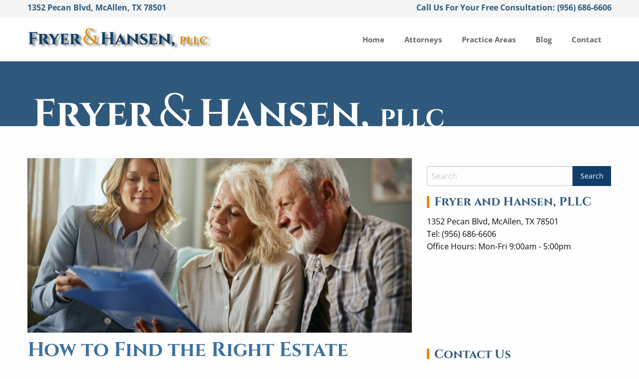

--- FILE ---
content_type: text/html; charset=UTF-8
request_url: https://www.fryerandhansen.com/category/estate-planning/
body_size: 37882
content:
<!doctype html>
<html class="no-js" lang="en-US" prefix="og: https://ogp.me/ns#" >
	<head><meta charset="UTF-8" /><script>if(navigator.userAgent.match(/MSIE|Internet Explorer/i)||navigator.userAgent.match(/Trident\/7\..*?rv:11/i)){var href=document.location.href;if(!href.match(/[?&]nowprocket/)){if(href.indexOf("?")==-1){if(href.indexOf("#")==-1){document.location.href=href+"?nowprocket=1"}else{document.location.href=href.replace("#","?nowprocket=1#")}}else{if(href.indexOf("#")==-1){document.location.href=href+"&nowprocket=1"}else{document.location.href=href.replace("#","&nowprocket=1#")}}}}</script><script>(()=>{class RocketLazyLoadScripts{constructor(){this.v="2.0.3",this.userEvents=["keydown","keyup","mousedown","mouseup","mousemove","mouseover","mouseenter","mouseout","mouseleave","touchmove","touchstart","touchend","touchcancel","wheel","click","dblclick","input","visibilitychange"],this.attributeEvents=["onblur","onclick","oncontextmenu","ondblclick","onfocus","onmousedown","onmouseenter","onmouseleave","onmousemove","onmouseout","onmouseover","onmouseup","onmousewheel","onscroll","onsubmit"]}async t(){this.i(),this.o(),/iP(ad|hone)/.test(navigator.userAgent)&&this.h(),this.u(),this.l(this),this.m(),this.k(this),this.p(this),this._(),await Promise.all([this.R(),this.L()]),this.lastBreath=Date.now(),this.S(this),this.P(),this.D(),this.O(),this.M(),await this.C(this.delayedScripts.normal),await this.C(this.delayedScripts.defer),await this.C(this.delayedScripts.async),this.F("domReady"),await this.T(),await this.j(),await this.I(),this.F("windowLoad"),await this.A(),window.dispatchEvent(new Event("rocket-allScriptsLoaded")),this.everythingLoaded=!0,this.lastTouchEnd&&await new Promise((t=>setTimeout(t,500-Date.now()+this.lastTouchEnd))),this.H(),this.F("all"),this.U(),this.W()}i(){this.CSPIssue=sessionStorage.getItem("rocketCSPIssue"),document.addEventListener("securitypolicyviolation",(t=>{this.CSPIssue||"script-src-elem"!==t.violatedDirective||"data"!==t.blockedURI||(this.CSPIssue=!0,sessionStorage.setItem("rocketCSPIssue",!0))}),{isRocket:!0})}o(){window.addEventListener("pageshow",(t=>{this.persisted=t.persisted,this.realWindowLoadedFired=!0}),{isRocket:!0}),window.addEventListener("pagehide",(()=>{this.onFirstUserAction=null}),{isRocket:!0})}h(){let t;function e(e){t=e}window.addEventListener("touchstart",e,{isRocket:!0}),window.addEventListener("touchend",(function i(o){Math.abs(o.changedTouches[0].pageX-t.changedTouches[0].pageX)<10&&Math.abs(o.changedTouches[0].pageY-t.changedTouches[0].pageY)<10&&o.timeStamp-t.timeStamp<200&&(o.target.dispatchEvent(new PointerEvent("click",{target:o.target,bubbles:!0,cancelable:!0,detail:1})),event.preventDefault(),window.removeEventListener("touchstart",e,{isRocket:!0}),window.removeEventListener("touchend",i,{isRocket:!0}))}),{isRocket:!0})}q(t){this.userActionTriggered||("mousemove"!==t.type||this.firstMousemoveIgnored?"keyup"===t.type||"mouseover"===t.type||"mouseout"===t.type||(this.userActionTriggered=!0,this.onFirstUserAction&&this.onFirstUserAction()):this.firstMousemoveIgnored=!0),"click"===t.type&&t.preventDefault(),this.savedUserEvents.length>0&&(t.stopPropagation(),t.stopImmediatePropagation()),"touchstart"===this.lastEvent&&"touchend"===t.type&&(this.lastTouchEnd=Date.now()),"click"===t.type&&(this.lastTouchEnd=0),this.lastEvent=t.type,this.savedUserEvents.push(t)}u(){this.savedUserEvents=[],this.userEventHandler=this.q.bind(this),this.userEvents.forEach((t=>window.addEventListener(t,this.userEventHandler,{passive:!1,isRocket:!0})))}U(){this.userEvents.forEach((t=>window.removeEventListener(t,this.userEventHandler,{passive:!1,isRocket:!0}))),this.savedUserEvents.forEach((t=>{t.target.dispatchEvent(new window[t.constructor.name](t.type,t))}))}m(){this.eventsMutationObserver=new MutationObserver((t=>{const e="return false";for(const i of t){if("attributes"===i.type){const t=i.target.getAttribute(i.attributeName);t&&t!==e&&(i.target.setAttribute("data-rocket-"+i.attributeName,t),i.target["rocket"+i.attributeName]=new Function("event",t),i.target.setAttribute(i.attributeName,e))}"childList"===i.type&&i.addedNodes.forEach((t=>{if(t.nodeType===Node.ELEMENT_NODE)for(const i of t.attributes)this.attributeEvents.includes(i.name)&&i.value&&""!==i.value&&(t.setAttribute("data-rocket-"+i.name,i.value),t["rocket"+i.name]=new Function("event",i.value),t.setAttribute(i.name,e))}))}})),this.eventsMutationObserver.observe(document,{subtree:!0,childList:!0,attributeFilter:this.attributeEvents})}H(){this.eventsMutationObserver.disconnect(),this.attributeEvents.forEach((t=>{document.querySelectorAll("[data-rocket-"+t+"]").forEach((e=>{e.setAttribute(t,e.getAttribute("data-rocket-"+t)),e.removeAttribute("data-rocket-"+t)}))}))}k(t){Object.defineProperty(HTMLElement.prototype,"onclick",{get(){return this.rocketonclick||null},set(e){this.rocketonclick=e,this.setAttribute(t.everythingLoaded?"onclick":"data-rocket-onclick","this.rocketonclick(event)")}})}S(t){function e(e,i){let o=e[i];e[i]=null,Object.defineProperty(e,i,{get:()=>o,set(s){t.everythingLoaded?o=s:e["rocket"+i]=o=s}})}e(document,"onreadystatechange"),e(window,"onload"),e(window,"onpageshow");try{Object.defineProperty(document,"readyState",{get:()=>t.rocketReadyState,set(e){t.rocketReadyState=e},configurable:!0}),document.readyState="loading"}catch(t){console.log("WPRocket DJE readyState conflict, bypassing")}}l(t){this.originalAddEventListener=EventTarget.prototype.addEventListener,this.originalRemoveEventListener=EventTarget.prototype.removeEventListener,this.savedEventListeners=[],EventTarget.prototype.addEventListener=function(e,i,o){o&&o.isRocket||!t.B(e,this)&&!t.userEvents.includes(e)||t.B(e,this)&&!t.userActionTriggered||e.startsWith("rocket-")||t.everythingLoaded?t.originalAddEventListener.call(this,e,i,o):t.savedEventListeners.push({target:this,remove:!1,type:e,func:i,options:o})},EventTarget.prototype.removeEventListener=function(e,i,o){o&&o.isRocket||!t.B(e,this)&&!t.userEvents.includes(e)||t.B(e,this)&&!t.userActionTriggered||e.startsWith("rocket-")||t.everythingLoaded?t.originalRemoveEventListener.call(this,e,i,o):t.savedEventListeners.push({target:this,remove:!0,type:e,func:i,options:o})}}F(t){"all"===t&&(EventTarget.prototype.addEventListener=this.originalAddEventListener,EventTarget.prototype.removeEventListener=this.originalRemoveEventListener),this.savedEventListeners=this.savedEventListeners.filter((e=>{let i=e.type,o=e.target||window;return"domReady"===t&&"DOMContentLoaded"!==i&&"readystatechange"!==i||("windowLoad"===t&&"load"!==i&&"readystatechange"!==i&&"pageshow"!==i||(this.B(i,o)&&(i="rocket-"+i),e.remove?o.removeEventListener(i,e.func,e.options):o.addEventListener(i,e.func,e.options),!1))}))}p(t){let e;function i(e){return t.everythingLoaded?e:e.split(" ").map((t=>"load"===t||t.startsWith("load.")?"rocket-jquery-load":t)).join(" ")}function o(o){function s(e){const s=o.fn[e];o.fn[e]=o.fn.init.prototype[e]=function(){return this[0]===window&&t.userActionTriggered&&("string"==typeof arguments[0]||arguments[0]instanceof String?arguments[0]=i(arguments[0]):"object"==typeof arguments[0]&&Object.keys(arguments[0]).forEach((t=>{const e=arguments[0][t];delete arguments[0][t],arguments[0][i(t)]=e}))),s.apply(this,arguments),this}}if(o&&o.fn&&!t.allJQueries.includes(o)){const e={DOMContentLoaded:[],"rocket-DOMContentLoaded":[]};for(const t in e)document.addEventListener(t,(()=>{e[t].forEach((t=>t()))}),{isRocket:!0});o.fn.ready=o.fn.init.prototype.ready=function(i){function s(){parseInt(o.fn.jquery)>2?setTimeout((()=>i.bind(document)(o))):i.bind(document)(o)}return t.realDomReadyFired?!t.userActionTriggered||t.fauxDomReadyFired?s():e["rocket-DOMContentLoaded"].push(s):e.DOMContentLoaded.push(s),o([])},s("on"),s("one"),s("off"),t.allJQueries.push(o)}e=o}t.allJQueries=[],o(window.jQuery),Object.defineProperty(window,"jQuery",{get:()=>e,set(t){o(t)}})}P(){const t=new Map;document.write=document.writeln=function(e){const i=document.currentScript,o=document.createRange(),s=i.parentElement;let n=t.get(i);void 0===n&&(n=i.nextSibling,t.set(i,n));const c=document.createDocumentFragment();o.setStart(c,0),c.appendChild(o.createContextualFragment(e)),s.insertBefore(c,n)}}async R(){return new Promise((t=>{this.userActionTriggered?t():this.onFirstUserAction=t}))}async L(){return new Promise((t=>{document.addEventListener("DOMContentLoaded",(()=>{this.realDomReadyFired=!0,t()}),{isRocket:!0})}))}async I(){return this.realWindowLoadedFired?Promise.resolve():new Promise((t=>{window.addEventListener("load",t,{isRocket:!0})}))}M(){this.pendingScripts=[];this.scriptsMutationObserver=new MutationObserver((t=>{for(const e of t)e.addedNodes.forEach((t=>{"SCRIPT"!==t.tagName||t.noModule||t.isWPRocket||this.pendingScripts.push({script:t,promise:new Promise((e=>{const i=()=>{const i=this.pendingScripts.findIndex((e=>e.script===t));i>=0&&this.pendingScripts.splice(i,1),e()};t.addEventListener("load",i,{isRocket:!0}),t.addEventListener("error",i,{isRocket:!0}),setTimeout(i,1e3)}))})}))})),this.scriptsMutationObserver.observe(document,{childList:!0,subtree:!0})}async j(){await this.J(),this.pendingScripts.length?(await this.pendingScripts[0].promise,await this.j()):this.scriptsMutationObserver.disconnect()}D(){this.delayedScripts={normal:[],async:[],defer:[]},document.querySelectorAll("script[type$=rocketlazyloadscript]").forEach((t=>{t.hasAttribute("data-rocket-src")?t.hasAttribute("async")&&!1!==t.async?this.delayedScripts.async.push(t):t.hasAttribute("defer")&&!1!==t.defer||"module"===t.getAttribute("data-rocket-type")?this.delayedScripts.defer.push(t):this.delayedScripts.normal.push(t):this.delayedScripts.normal.push(t)}))}async _(){await this.L();let t=[];document.querySelectorAll("script[type$=rocketlazyloadscript][data-rocket-src]").forEach((e=>{let i=e.getAttribute("data-rocket-src");if(i&&!i.startsWith("data:")){i.startsWith("//")&&(i=location.protocol+i);try{const o=new URL(i).origin;o!==location.origin&&t.push({src:o,crossOrigin:e.crossOrigin||"module"===e.getAttribute("data-rocket-type")})}catch(t){}}})),t=[...new Map(t.map((t=>[JSON.stringify(t),t]))).values()],this.N(t,"preconnect")}async $(t){if(await this.G(),!0!==t.noModule||!("noModule"in HTMLScriptElement.prototype))return new Promise((e=>{let i;function o(){(i||t).setAttribute("data-rocket-status","executed"),e()}try{if(navigator.userAgent.includes("Firefox/")||""===navigator.vendor||this.CSPIssue)i=document.createElement("script"),[...t.attributes].forEach((t=>{let e=t.nodeName;"type"!==e&&("data-rocket-type"===e&&(e="type"),"data-rocket-src"===e&&(e="src"),i.setAttribute(e,t.nodeValue))})),t.text&&(i.text=t.text),t.nonce&&(i.nonce=t.nonce),i.hasAttribute("src")?(i.addEventListener("load",o,{isRocket:!0}),i.addEventListener("error",(()=>{i.setAttribute("data-rocket-status","failed-network"),e()}),{isRocket:!0}),setTimeout((()=>{i.isConnected||e()}),1)):(i.text=t.text,o()),i.isWPRocket=!0,t.parentNode.replaceChild(i,t);else{const i=t.getAttribute("data-rocket-type"),s=t.getAttribute("data-rocket-src");i?(t.type=i,t.removeAttribute("data-rocket-type")):t.removeAttribute("type"),t.addEventListener("load",o,{isRocket:!0}),t.addEventListener("error",(i=>{this.CSPIssue&&i.target.src.startsWith("data:")?(console.log("WPRocket: CSP fallback activated"),t.removeAttribute("src"),this.$(t).then(e)):(t.setAttribute("data-rocket-status","failed-network"),e())}),{isRocket:!0}),s?(t.fetchPriority="high",t.removeAttribute("data-rocket-src"),t.src=s):t.src="data:text/javascript;base64,"+window.btoa(unescape(encodeURIComponent(t.text)))}}catch(i){t.setAttribute("data-rocket-status","failed-transform"),e()}}));t.setAttribute("data-rocket-status","skipped")}async C(t){const e=t.shift();return e?(e.isConnected&&await this.$(e),this.C(t)):Promise.resolve()}O(){this.N([...this.delayedScripts.normal,...this.delayedScripts.defer,...this.delayedScripts.async],"preload")}N(t,e){this.trash=this.trash||[];let i=!0;var o=document.createDocumentFragment();t.forEach((t=>{const s=t.getAttribute&&t.getAttribute("data-rocket-src")||t.src;if(s&&!s.startsWith("data:")){const n=document.createElement("link");n.href=s,n.rel=e,"preconnect"!==e&&(n.as="script",n.fetchPriority=i?"high":"low"),t.getAttribute&&"module"===t.getAttribute("data-rocket-type")&&(n.crossOrigin=!0),t.crossOrigin&&(n.crossOrigin=t.crossOrigin),t.integrity&&(n.integrity=t.integrity),t.nonce&&(n.nonce=t.nonce),o.appendChild(n),this.trash.push(n),i=!1}})),document.head.appendChild(o)}W(){this.trash.forEach((t=>t.remove()))}async T(){try{document.readyState="interactive"}catch(t){}this.fauxDomReadyFired=!0;try{await this.G(),document.dispatchEvent(new Event("rocket-readystatechange")),await this.G(),document.rocketonreadystatechange&&document.rocketonreadystatechange(),await this.G(),document.dispatchEvent(new Event("rocket-DOMContentLoaded")),await this.G(),window.dispatchEvent(new Event("rocket-DOMContentLoaded"))}catch(t){console.error(t)}}async A(){try{document.readyState="complete"}catch(t){}try{await this.G(),document.dispatchEvent(new Event("rocket-readystatechange")),await this.G(),document.rocketonreadystatechange&&document.rocketonreadystatechange(),await this.G(),window.dispatchEvent(new Event("rocket-load")),await this.G(),window.rocketonload&&window.rocketonload(),await this.G(),this.allJQueries.forEach((t=>t(window).trigger("rocket-jquery-load"))),await this.G();const t=new Event("rocket-pageshow");t.persisted=this.persisted,window.dispatchEvent(t),await this.G(),window.rocketonpageshow&&window.rocketonpageshow({persisted:this.persisted})}catch(t){console.error(t)}}async G(){Date.now()-this.lastBreath>45&&(await this.J(),this.lastBreath=Date.now())}async J(){return document.hidden?new Promise((t=>setTimeout(t))):new Promise((t=>requestAnimationFrame(t)))}B(t,e){return e===document&&"readystatechange"===t||(e===document&&"DOMContentLoaded"===t||(e===window&&"DOMContentLoaded"===t||(e===window&&"load"===t||e===window&&"pageshow"===t)))}static run(){(new RocketLazyLoadScripts).t()}}RocketLazyLoadScripts.run()})();</script>
		
		<meta name="viewport" content="width=device-width, initial-scale=1.0" />
		<meta name="msvalidate.01" content="71B0D6E2CE5046BD31224882A44112EE" />
		<link rel="icon" href="https://www.fryerandhansen.com/wp-content/themes/fryerAndHansen/assets/images/icons/favicon.ico" type="image/x-icon">
		<link rel="apple-touch-icon" sizes="144x144" href="https://www.fryerandhansen.com/wp-content/themes/fryerAndHansen/assets/images/icons/apple-touch-icon-144x144.png">
		<link rel="apple-touch-icon" sizes="114x114" href="https://www.fryerandhansen.com/wp-content/themes/fryerAndHansen/assets/images/icons/apple-touch-icon-114x114.png">
		<link rel="apple-touch-icon" sizes="72x72" href="https://www.fryerandhansen.com/wp-content/themes/fryerAndHansen/assets/images/icons/apple-touch-icon-72x72.png">
		<link rel="apple-touch-icon" href="https://www.fryerandhansen.com/wp-content/themes/fryerAndHansen/assets/images/icons/apple-touch-icon.png">
			<style></style>
	
<!-- Search Engine Optimization by Rank Math - https://rankmath.com/ -->
<title>Estate Planning - Fryer and Hansen</title>
<link data-rocket-preload as="style" href="https://fonts.googleapis.com/css?family=Open%20Sans%3A400%2C600%2C700%7CCinzel%3A700&#038;display=swap" rel="preload">
<link href="https://fonts.googleapis.com/css?family=Open%20Sans%3A400%2C600%2C700%7CCinzel%3A700&#038;display=swap" media="print" onload="this.media=&#039;all&#039;" rel="stylesheet">
<noscript><link rel="stylesheet" href="https://fonts.googleapis.com/css?family=Open%20Sans%3A400%2C600%2C700%7CCinzel%3A700&#038;display=swap"></noscript>
<link crossorigin data-rocket-preload as="font" href="https://fonts.gstatic.com/s/cinzel/v23/8vIU7ww63mVu7gtR-kwKxNvkNOjw-jHgfY3lDQ.woff2" rel="preload">
<link crossorigin data-rocket-preload as="font" href="https://fonts.gstatic.com/s/opensans/v40/memvYaGs126MiZpBA-UvWbX2vVnXBbObj2OVTS-muw.woff2" rel="preload">
<style id="wpr-usedcss">:where(.wp-block-button__link){border-radius:9999px;box-shadow:none;padding:calc(.667em + 2px) calc(1.333em + 2px);text-decoration:none}:root :where(.wp-block-button .wp-block-button__link.is-style-outline),:root :where(.wp-block-button.is-style-outline>.wp-block-button__link){border:2px solid;padding:.667em 1.333em}:root :where(.wp-block-button .wp-block-button__link.is-style-outline:not(.has-text-color)),:root :where(.wp-block-button.is-style-outline>.wp-block-button__link:not(.has-text-color)){color:currentColor}:root :where(.wp-block-button .wp-block-button__link.is-style-outline:not(.has-background)),:root :where(.wp-block-button.is-style-outline>.wp-block-button__link:not(.has-background)){background-color:initial;background-image:none}:where(.wp-block-calendar table:not(.has-background) th){background:#ddd}:where(.wp-block-columns){margin-bottom:1.75em}:where(.wp-block-columns.has-background){padding:1.25em 2.375em}:where(.wp-block-post-comments input[type=submit]){border:none}:where(.wp-block-cover-image:not(.has-text-color)),:where(.wp-block-cover:not(.has-text-color)){color:#fff}:where(.wp-block-cover-image.is-light:not(.has-text-color)),:where(.wp-block-cover.is-light:not(.has-text-color)){color:#000}:root :where(.wp-block-cover h1:not(.has-text-color)),:root :where(.wp-block-cover h2:not(.has-text-color)),:root :where(.wp-block-cover h3:not(.has-text-color)),:root :where(.wp-block-cover h4:not(.has-text-color)),:root :where(.wp-block-cover h5:not(.has-text-color)),:root :where(.wp-block-cover h6:not(.has-text-color)),:root :where(.wp-block-cover p:not(.has-text-color)){color:inherit}:where(.wp-block-file){margin-bottom:1.5em}:where(.wp-block-file__button){border-radius:2em;display:inline-block;padding:.5em 1em}:where(.wp-block-file__button):is(a):active,:where(.wp-block-file__button):is(a):focus,:where(.wp-block-file__button):is(a):hover,:where(.wp-block-file__button):is(a):visited{box-shadow:none;color:#fff;opacity:.85;text-decoration:none}:where(.wp-block-group.wp-block-group-is-layout-constrained){position:relative}:root :where(.wp-block-image.is-style-rounded img,.wp-block-image .is-style-rounded img){border-radius:9999px}:where(.wp-block-latest-comments:not([style*=line-height] .wp-block-latest-comments__comment)){line-height:1.1}:where(.wp-block-latest-comments:not([style*=line-height] .wp-block-latest-comments__comment-excerpt p)){line-height:1.8}:root :where(.wp-block-latest-posts.is-grid){padding:0}:root :where(.wp-block-latest-posts.wp-block-latest-posts__list){padding-left:0}ul{box-sizing:border-box}:root :where(ul.has-background,ol.has-background){padding:1.25em 2.375em}:where(.wp-block-navigation.has-background .wp-block-navigation-item a:not(.wp-element-button)),:where(.wp-block-navigation.has-background .wp-block-navigation-submenu a:not(.wp-element-button)){padding:.5em 1em}:where(.wp-block-navigation .wp-block-navigation__submenu-container .wp-block-navigation-item a:not(.wp-element-button)),:where(.wp-block-navigation .wp-block-navigation__submenu-container .wp-block-navigation-submenu a:not(.wp-element-button)),:where(.wp-block-navigation .wp-block-navigation__submenu-container .wp-block-navigation-submenu button.wp-block-navigation-item__content),:where(.wp-block-navigation .wp-block-navigation__submenu-container .wp-block-pages-list__item button.wp-block-navigation-item__content){padding:.5em 1em}:root :where(p.has-background){padding:1.25em 2.375em}:where(p.has-text-color:not(.has-link-color)) a{color:inherit}:where(.wp-block-post-comments-form) input:not([type=submit]),:where(.wp-block-post-comments-form) textarea{border:1px solid #949494;font-family:inherit;font-size:1em}:where(.wp-block-post-comments-form) input:where(:not([type=submit]):not([type=checkbox])),:where(.wp-block-post-comments-form) textarea{padding:calc(.667em + 2px)}:where(.wp-block-post-excerpt){margin-bottom:var(--wp--style--block-gap);margin-top:var(--wp--style--block-gap)}:where(.wp-block-preformatted.has-background){padding:1.25em 2.375em}:where(.wp-block-search__button){border:1px solid #ccc;padding:6px 10px}:where(.wp-block-search__input){font-family:inherit;font-size:inherit;font-style:inherit;font-weight:inherit;letter-spacing:inherit;line-height:inherit;text-transform:inherit}:where(.wp-block-search__button-inside .wp-block-search__inside-wrapper){border:1px solid #949494;box-sizing:border-box;padding:4px}:where(.wp-block-search__button-inside .wp-block-search__inside-wrapper) .wp-block-search__input{border:none;border-radius:0;padding:0 4px}:where(.wp-block-search__button-inside .wp-block-search__inside-wrapper) .wp-block-search__input:focus{outline:0}:where(.wp-block-search__button-inside .wp-block-search__inside-wrapper) :where(.wp-block-search__button){padding:4px 8px}:root :where(.wp-block-separator.is-style-dots){height:auto;line-height:1;text-align:center}:root :where(.wp-block-separator.is-style-dots):before{color:currentColor;content:"···";font-family:serif;font-size:1.5em;letter-spacing:2em;padding-left:2em}:root :where(.wp-block-site-logo.is-style-rounded){border-radius:9999px}:root :where(.wp-block-site-title a){color:inherit}:where(.wp-block-social-links:not(.is-style-logos-only)) .wp-social-link{background-color:#f0f0f0;color:#444}:where(.wp-block-social-links:not(.is-style-logos-only)) .wp-social-link-amazon{background-color:#f90;color:#fff}:where(.wp-block-social-links:not(.is-style-logos-only)) .wp-social-link-bandcamp{background-color:#1ea0c3;color:#fff}:where(.wp-block-social-links:not(.is-style-logos-only)) .wp-social-link-behance{background-color:#0757fe;color:#fff}:where(.wp-block-social-links:not(.is-style-logos-only)) .wp-social-link-bluesky{background-color:#0a7aff;color:#fff}:where(.wp-block-social-links:not(.is-style-logos-only)) .wp-social-link-codepen{background-color:#1e1f26;color:#fff}:where(.wp-block-social-links:not(.is-style-logos-only)) .wp-social-link-deviantart{background-color:#02e49b;color:#fff}:where(.wp-block-social-links:not(.is-style-logos-only)) .wp-social-link-dribbble{background-color:#e94c89;color:#fff}:where(.wp-block-social-links:not(.is-style-logos-only)) .wp-social-link-dropbox{background-color:#4280ff;color:#fff}:where(.wp-block-social-links:not(.is-style-logos-only)) .wp-social-link-etsy{background-color:#f45800;color:#fff}:where(.wp-block-social-links:not(.is-style-logos-only)) .wp-social-link-facebook{background-color:#1778f2;color:#fff}:where(.wp-block-social-links:not(.is-style-logos-only)) .wp-social-link-fivehundredpx{background-color:#000;color:#fff}:where(.wp-block-social-links:not(.is-style-logos-only)) .wp-social-link-flickr{background-color:#0461dd;color:#fff}:where(.wp-block-social-links:not(.is-style-logos-only)) .wp-social-link-foursquare{background-color:#e65678;color:#fff}:where(.wp-block-social-links:not(.is-style-logos-only)) .wp-social-link-github{background-color:#24292d;color:#fff}:where(.wp-block-social-links:not(.is-style-logos-only)) .wp-social-link-goodreads{background-color:#eceadd;color:#382110}:where(.wp-block-social-links:not(.is-style-logos-only)) .wp-social-link-google{background-color:#ea4434;color:#fff}:where(.wp-block-social-links:not(.is-style-logos-only)) .wp-social-link-gravatar{background-color:#1d4fc4;color:#fff}:where(.wp-block-social-links:not(.is-style-logos-only)) .wp-social-link-instagram{background-color:#f00075;color:#fff}:where(.wp-block-social-links:not(.is-style-logos-only)) .wp-social-link-lastfm{background-color:#e21b24;color:#fff}:where(.wp-block-social-links:not(.is-style-logos-only)) .wp-social-link-linkedin{background-color:#0d66c2;color:#fff}:where(.wp-block-social-links:not(.is-style-logos-only)) .wp-social-link-mastodon{background-color:#3288d4;color:#fff}:where(.wp-block-social-links:not(.is-style-logos-only)) .wp-social-link-medium{background-color:#000;color:#fff}:where(.wp-block-social-links:not(.is-style-logos-only)) .wp-social-link-meetup{background-color:#f6405f;color:#fff}:where(.wp-block-social-links:not(.is-style-logos-only)) .wp-social-link-patreon{background-color:#000;color:#fff}:where(.wp-block-social-links:not(.is-style-logos-only)) .wp-social-link-pinterest{background-color:#e60122;color:#fff}:where(.wp-block-social-links:not(.is-style-logos-only)) .wp-social-link-pocket{background-color:#ef4155;color:#fff}:where(.wp-block-social-links:not(.is-style-logos-only)) .wp-social-link-reddit{background-color:#ff4500;color:#fff}:where(.wp-block-social-links:not(.is-style-logos-only)) .wp-social-link-skype{background-color:#0478d7;color:#fff}:where(.wp-block-social-links:not(.is-style-logos-only)) .wp-social-link-snapchat{background-color:#fefc00;color:#fff;stroke:#000}:where(.wp-block-social-links:not(.is-style-logos-only)) .wp-social-link-soundcloud{background-color:#ff5600;color:#fff}:where(.wp-block-social-links:not(.is-style-logos-only)) .wp-social-link-spotify{background-color:#1bd760;color:#fff}:where(.wp-block-social-links:not(.is-style-logos-only)) .wp-social-link-telegram{background-color:#2aabee;color:#fff}:where(.wp-block-social-links:not(.is-style-logos-only)) .wp-social-link-threads{background-color:#000;color:#fff}:where(.wp-block-social-links:not(.is-style-logos-only)) .wp-social-link-tiktok{background-color:#000;color:#fff}:where(.wp-block-social-links:not(.is-style-logos-only)) .wp-social-link-tumblr{background-color:#011835;color:#fff}:where(.wp-block-social-links:not(.is-style-logos-only)) .wp-social-link-twitch{background-color:#6440a4;color:#fff}:where(.wp-block-social-links:not(.is-style-logos-only)) .wp-social-link-twitter{background-color:#1da1f2;color:#fff}:where(.wp-block-social-links:not(.is-style-logos-only)) .wp-social-link-vimeo{background-color:#1eb7ea;color:#fff}:where(.wp-block-social-links:not(.is-style-logos-only)) .wp-social-link-vk{background-color:#4680c2;color:#fff}:where(.wp-block-social-links:not(.is-style-logos-only)) .wp-social-link-wordpress{background-color:#3499cd;color:#fff}:where(.wp-block-social-links:not(.is-style-logos-only)) .wp-social-link-whatsapp{background-color:#25d366;color:#fff}:where(.wp-block-social-links:not(.is-style-logos-only)) .wp-social-link-x{background-color:#000;color:#fff}:where(.wp-block-social-links:not(.is-style-logos-only)) .wp-social-link-yelp{background-color:#d32422;color:#fff}:where(.wp-block-social-links:not(.is-style-logos-only)) .wp-social-link-youtube{background-color:red;color:#fff}:where(.wp-block-social-links.is-style-logos-only) .wp-social-link{background:0 0}:where(.wp-block-social-links.is-style-logos-only) .wp-social-link svg{height:1.25em;width:1.25em}:where(.wp-block-social-links.is-style-logos-only) .wp-social-link-amazon{color:#f90}:where(.wp-block-social-links.is-style-logos-only) .wp-social-link-bandcamp{color:#1ea0c3}:where(.wp-block-social-links.is-style-logos-only) .wp-social-link-behance{color:#0757fe}:where(.wp-block-social-links.is-style-logos-only) .wp-social-link-bluesky{color:#0a7aff}:where(.wp-block-social-links.is-style-logos-only) .wp-social-link-codepen{color:#1e1f26}:where(.wp-block-social-links.is-style-logos-only) .wp-social-link-deviantart{color:#02e49b}:where(.wp-block-social-links.is-style-logos-only) .wp-social-link-dribbble{color:#e94c89}:where(.wp-block-social-links.is-style-logos-only) .wp-social-link-dropbox{color:#4280ff}:where(.wp-block-social-links.is-style-logos-only) .wp-social-link-etsy{color:#f45800}:where(.wp-block-social-links.is-style-logos-only) .wp-social-link-facebook{color:#1778f2}:where(.wp-block-social-links.is-style-logos-only) .wp-social-link-fivehundredpx{color:#000}:where(.wp-block-social-links.is-style-logos-only) .wp-social-link-flickr{color:#0461dd}:where(.wp-block-social-links.is-style-logos-only) .wp-social-link-foursquare{color:#e65678}:where(.wp-block-social-links.is-style-logos-only) .wp-social-link-github{color:#24292d}:where(.wp-block-social-links.is-style-logos-only) .wp-social-link-goodreads{color:#382110}:where(.wp-block-social-links.is-style-logos-only) .wp-social-link-google{color:#ea4434}:where(.wp-block-social-links.is-style-logos-only) .wp-social-link-gravatar{color:#1d4fc4}:where(.wp-block-social-links.is-style-logos-only) .wp-social-link-instagram{color:#f00075}:where(.wp-block-social-links.is-style-logos-only) .wp-social-link-lastfm{color:#e21b24}:where(.wp-block-social-links.is-style-logos-only) .wp-social-link-linkedin{color:#0d66c2}:where(.wp-block-social-links.is-style-logos-only) .wp-social-link-mastodon{color:#3288d4}:where(.wp-block-social-links.is-style-logos-only) .wp-social-link-medium{color:#000}:where(.wp-block-social-links.is-style-logos-only) .wp-social-link-meetup{color:#f6405f}:where(.wp-block-social-links.is-style-logos-only) .wp-social-link-patreon{color:#000}:where(.wp-block-social-links.is-style-logos-only) .wp-social-link-pinterest{color:#e60122}:where(.wp-block-social-links.is-style-logos-only) .wp-social-link-pocket{color:#ef4155}:where(.wp-block-social-links.is-style-logos-only) .wp-social-link-reddit{color:#ff4500}:where(.wp-block-social-links.is-style-logos-only) .wp-social-link-skype{color:#0478d7}:where(.wp-block-social-links.is-style-logos-only) .wp-social-link-snapchat{color:#fff;stroke:#000}:where(.wp-block-social-links.is-style-logos-only) .wp-social-link-soundcloud{color:#ff5600}:where(.wp-block-social-links.is-style-logos-only) .wp-social-link-spotify{color:#1bd760}:where(.wp-block-social-links.is-style-logos-only) .wp-social-link-telegram{color:#2aabee}:where(.wp-block-social-links.is-style-logos-only) .wp-social-link-threads{color:#000}:where(.wp-block-social-links.is-style-logos-only) .wp-social-link-tiktok{color:#000}:where(.wp-block-social-links.is-style-logos-only) .wp-social-link-tumblr{color:#011835}:where(.wp-block-social-links.is-style-logos-only) .wp-social-link-twitch{color:#6440a4}:where(.wp-block-social-links.is-style-logos-only) .wp-social-link-twitter{color:#1da1f2}:where(.wp-block-social-links.is-style-logos-only) .wp-social-link-vimeo{color:#1eb7ea}:where(.wp-block-social-links.is-style-logos-only) .wp-social-link-vk{color:#4680c2}:where(.wp-block-social-links.is-style-logos-only) .wp-social-link-whatsapp{color:#25d366}:where(.wp-block-social-links.is-style-logos-only) .wp-social-link-wordpress{color:#3499cd}:where(.wp-block-social-links.is-style-logos-only) .wp-social-link-x{color:#000}:where(.wp-block-social-links.is-style-logos-only) .wp-social-link-yelp{color:#d32422}:where(.wp-block-social-links.is-style-logos-only) .wp-social-link-youtube{color:red}:root :where(.wp-block-social-links .wp-social-link a){padding:.25em}:root :where(.wp-block-social-links.is-style-logos-only .wp-social-link a){padding:0}:root :where(.wp-block-social-links.is-style-pill-shape .wp-social-link a){padding-left:.66667em;padding-right:.66667em}:root :where(.wp-block-tag-cloud.is-style-outline){display:flex;flex-wrap:wrap;gap:1ch}:root :where(.wp-block-tag-cloud.is-style-outline a){border:1px solid;font-size:unset!important;margin-right:0;padding:1ch 2ch;text-decoration:none!important}:where(.wp-block-term-description){margin-bottom:var(--wp--style--block-gap);margin-top:var(--wp--style--block-gap)}:where(pre.wp-block-verse){font-family:inherit}.entry-content{counter-reset:footnotes}:root{--wp--preset--font-size--normal:16px;--wp--preset--font-size--huge:42px}html :where(.has-border-color){border-style:solid}html :where([style*=border-top-color]){border-top-style:solid}html :where([style*=border-right-color]){border-right-style:solid}html :where([style*=border-bottom-color]){border-bottom-style:solid}html :where([style*=border-left-color]){border-left-style:solid}html :where([style*=border-width]){border-style:solid}html :where([style*=border-top-width]){border-top-style:solid}html :where([style*=border-right-width]){border-right-style:solid}html :where([style*=border-bottom-width]){border-bottom-style:solid}html :where([style*=border-left-width]){border-left-style:solid}html :where(img[class*=wp-image-]){height:auto;max-width:100%}:where(figure){margin:0 0 1em}html :where(.is-position-sticky){--wp-admin--admin-bar--position-offset:var(--wp-admin--admin-bar--height,0px)}@media screen and (max-width:600px){html :where(.is-position-sticky){--wp-admin--admin-bar--position-offset:0px}}:root{--wp--preset--aspect-ratio--square:1;--wp--preset--aspect-ratio--4-3:4/3;--wp--preset--aspect-ratio--3-4:3/4;--wp--preset--aspect-ratio--3-2:3/2;--wp--preset--aspect-ratio--2-3:2/3;--wp--preset--aspect-ratio--16-9:16/9;--wp--preset--aspect-ratio--9-16:9/16;--wp--preset--color--black:#000000;--wp--preset--color--cyan-bluish-gray:#abb8c3;--wp--preset--color--white:#ffffff;--wp--preset--color--pale-pink:#f78da7;--wp--preset--color--vivid-red:#cf2e2e;--wp--preset--color--luminous-vivid-orange:#ff6900;--wp--preset--color--luminous-vivid-amber:#fcb900;--wp--preset--color--light-green-cyan:#7bdcb5;--wp--preset--color--vivid-green-cyan:#00d084;--wp--preset--color--pale-cyan-blue:#8ed1fc;--wp--preset--color--vivid-cyan-blue:#0693e3;--wp--preset--color--vivid-purple:#9b51e0;--wp--preset--gradient--vivid-cyan-blue-to-vivid-purple:linear-gradient(135deg,rgba(6, 147, 227, 1) 0%,rgb(155, 81, 224) 100%);--wp--preset--gradient--light-green-cyan-to-vivid-green-cyan:linear-gradient(135deg,rgb(122, 220, 180) 0%,rgb(0, 208, 130) 100%);--wp--preset--gradient--luminous-vivid-amber-to-luminous-vivid-orange:linear-gradient(135deg,rgba(252, 185, 0, 1) 0%,rgba(255, 105, 0, 1) 100%);--wp--preset--gradient--luminous-vivid-orange-to-vivid-red:linear-gradient(135deg,rgba(255, 105, 0, 1) 0%,rgb(207, 46, 46) 100%);--wp--preset--gradient--very-light-gray-to-cyan-bluish-gray:linear-gradient(135deg,rgb(238, 238, 238) 0%,rgb(169, 184, 195) 100%);--wp--preset--gradient--cool-to-warm-spectrum:linear-gradient(135deg,rgb(74, 234, 220) 0%,rgb(151, 120, 209) 20%,rgb(207, 42, 186) 40%,rgb(238, 44, 130) 60%,rgb(251, 105, 98) 80%,rgb(254, 248, 76) 100%);--wp--preset--gradient--blush-light-purple:linear-gradient(135deg,rgb(255, 206, 236) 0%,rgb(152, 150, 240) 100%);--wp--preset--gradient--blush-bordeaux:linear-gradient(135deg,rgb(254, 205, 165) 0%,rgb(254, 45, 45) 50%,rgb(107, 0, 62) 100%);--wp--preset--gradient--luminous-dusk:linear-gradient(135deg,rgb(255, 203, 112) 0%,rgb(199, 81, 192) 50%,rgb(65, 88, 208) 100%);--wp--preset--gradient--pale-ocean:linear-gradient(135deg,rgb(255, 245, 203) 0%,rgb(182, 227, 212) 50%,rgb(51, 167, 181) 100%);--wp--preset--gradient--electric-grass:linear-gradient(135deg,rgb(202, 248, 128) 0%,rgb(113, 206, 126) 100%);--wp--preset--gradient--midnight:linear-gradient(135deg,rgb(2, 3, 129) 0%,rgb(40, 116, 252) 100%);--wp--preset--font-size--small:13px;--wp--preset--font-size--medium:20px;--wp--preset--font-size--large:36px;--wp--preset--font-size--x-large:42px;--wp--preset--spacing--20:0.44rem;--wp--preset--spacing--30:0.67rem;--wp--preset--spacing--40:1rem;--wp--preset--spacing--50:1.5rem;--wp--preset--spacing--60:2.25rem;--wp--preset--spacing--70:3.38rem;--wp--preset--spacing--80:5.06rem;--wp--preset--shadow--natural:6px 6px 9px rgba(0, 0, 0, .2);--wp--preset--shadow--deep:12px 12px 50px rgba(0, 0, 0, .4);--wp--preset--shadow--sharp:6px 6px 0px rgba(0, 0, 0, .2);--wp--preset--shadow--outlined:6px 6px 0px -3px rgba(255, 255, 255, 1),6px 6px rgba(0, 0, 0, 1);--wp--preset--shadow--crisp:6px 6px 0px rgba(0, 0, 0, 1)}:where(.is-layout-flex){gap:.5em}:where(.is-layout-grid){gap:.5em}:where(.wp-block-post-template.is-layout-flex){gap:1.25em}:where(.wp-block-post-template.is-layout-grid){gap:1.25em}:where(.wp-block-columns.is-layout-flex){gap:2em}:where(.wp-block-columns.is-layout-grid){gap:2em}:root :where(.wp-block-pullquote){font-size:1.5em;line-height:1.6}.rtl{direction:rtl}.rev_slider_wrapper{position:relative;z-index:0;width:100%}.tp-simpleresponsive img{max-width:none!important;transition:none;margin:0;padding:0;border:none}.rev_slider_wrapper>ul,.tp-revslider-mainul>li,.tp-revslider-mainul>li:before,.tp-simpleresponsive>ul,.tp-simpleresponsive>ul>li,.tp-simpleresponsive>ul>li:before{list-style:none!important;position:absolute;margin:0!important;padding:0!important;overflow-x:visible;overflow-y:visible;list-style-type:none!important;background-image:none;background-position:0 0;text-indent:0;top:0;left:0}.tp-revslider-mainul>li,.tp-revslider-mainul>li:before,.tp-simpleresponsive>ul>li,.tp-simpleresponsive>ul>li:before{visibility:hidden}.tp-revslider-mainul,.tp-revslider-slidesli{padding:0!important;margin:0!important;list-style:none!important}.tp-simpleresponsive img{-moz-user-select:none;-khtml-user-select:none;-webkit-user-select:none;-o-user-select:none}.tp-svg-layer svg{width:100%;height:100%;position:relative;vertical-align:top}.tp-forcenotvisible{visibility:hidden!important;display:none!important}.tp-parallax-wrap{transform-style:preserve-3d}.rev_row_zone{position:absolute;width:100%;left:0;box-sizing:border-box;min-height:50px;font-size:0px}.rev_column .tp-parallax-wrap{vertical-align:top}.rev_column{display:table-cell;position:relative;vertical-align:top;height:auto;box-sizing:border-box;font-size:0px}.rev_column_inner{box-sizing:border-box;display:block;position:relative;width:100%!important;height:auto!important;white-space:normal!important}.rev_column_inner .tp-loop-wrap,.rev_column_inner .tp-parallax-wrap{text-align:inherit}.rev_column_inner .tp-parallax-wrap,.rev_column_inner .tp-parallax-wrap .tp-loop-wrap{position:relative!important;left:auto!important;top:auto!important;line-height:0}.rev_column_inner .rev_layer_in_column,.rev_column_inner .tp-parallax-wrap,.rev_column_inner .tp-parallax-wrap .tp-loop-wrap{vertical-align:top}.tp-static-layers{position:absolute;z-index:101;top:0;left:0}.rs-background-video-layer{position:absolute;top:0;left:0;width:100%;height:100%;visibility:hidden;z-index:0}.rs-fullvideo-cover{width:100%;height:100%;top:0;left:0;position:absolute;background:0 0;z-index:5}.rs-background-video-layer video::-webkit-media-controls,.rs-background-video-layer video::-webkit-media-controls-start-playback-button{display:none!important}.tp-shadowcover{width:100%;height:100%;top:0;left:0;background:#fff;position:absolute;z-index:-1}.tp-bannertimer{visibility:hidden;width:100%;height:5px;background:#000;background:rgba(0,0,0,.15);position:absolute;z-index:200;top:0}.tp-caption img{background:0 0;zoom:1}.tp-caption.slidelink a div{width:3000px;height:1500px;background:url(https://www.fryerandhansen.com/wp-content/plugins/revslider/public/assets/assets/coloredbg.png)}.tp-caption.slidelink a span{background:url(https://www.fryerandhansen.com/wp-content/plugins/revslider/public/assets/assets/coloredbg.png)}.tp-loader{top:50%;left:50%;z-index:10000;position:absolute}.tp-loader.spinner0{width:40px;height:40px;background-color:#fff;background-image:url(https://www.fryerandhansen.com/wp-content/plugins/revslider/public/assets/assets/loader.gif);background-repeat:no-repeat;background-position:center center;box-shadow:0 0 20px 0 rgba(0,0,0,.15);margin-top:-20px;margin-left:-20px;animation:1.2s ease-in-out infinite tp-rotateplane;border-radius:3px}@keyframes tp-rotateplane{0%{transform:perspective(120px) rotateX(0) rotateY(0)}50%{transform:perspective(120px) rotateX(-180.1deg) rotateY(0)}100%{transform:perspective(120px) rotateX(-180deg) rotateY(-179.9deg)}}.tp-tab,.tp-thumb{cursor:pointer;position:absolute;opacity:.5;box-sizing:border-box}.tp-tab.selected,.tp-tab:hover,.tp-thumb.selected,.tp-thumb:hover{opacity:1}.tp-bullet{width:15px;height:15px;position:absolute;background:#fff;background:rgba(255,255,255,.3);cursor:pointer}.tp-bullet.selected,.tp-bullet:hover{background:#fff}.ppress-checkout__form *{--ppress-heading-fs:22px;--ppress-body-fs:16px;--ppress-btn-color:#2563eb;-webkit-box-sizing:border-box;-moz-box-sizing:border-box;box-sizing:border-box;font-size:var(--ppress-body-fs)}.ppress-checkout__form{margin:1px auto 10px;max-width:100%;width:100%;line-height:20px;position:relative}.ppress-checkout__form p{margin:0 0 5px;padding:0}.ppress-checkout__form{display:flex;flex-wrap:wrap}.ppress-checkout__form .ppress-checkout_order_summary__bottom_details *{font-size:var(--ppress-body-fs)}.ppress-checkout__form .ppress-checkout_order_summary__bottom_details{padding:10px 20px}.ppress-checkout__form a.ppress-checkout-show-login-form{cursor:pointer;float:right;font-size:14px;font-weight:400;line-height:35px;margin:0;padding:0;text-decoration:none;vertical-align:baseline}.ppress-checkout__form .ppress-checkout-form__payment_method{border-top:1px solid #ddd;padding:0}.ppress-checkout__form .ppress-checkout-form__payment_method:first-of-type{border-top:none;border-bottom:none}.ppress-checkout__form .ppress-checkout-form__terms_condition__content{border:1px solid #e5e7eb;padding:20px;max-height:200px;overflow:auto;border-radius:6px;display:none;margin:0 0 20px}.ppress-checkout__form .ppress-checkout__form__preloader{position:absolute;top:0;width:100%;height:100%;background:rgba(250,250,250,.9);z-index:99995}.ppress-checkout__form .ppress-checkout-alert{width:100%;padding:12px 16px;border-radius:6px;margin:10px 0}.ppress-checkout__form .ppress-checkout-alert ul{margin:0 0 0 16px;padding:0;list-style-type:disc}.ppress-checkout__form .ppress-checkout-alert li{font-size:var(--ppress-body-fs);font-weight:400;margin:0!important;padding:0!important;line-height:22px}.ppress-checkout__form .ppress-checkout-alert li strong,.ppress-checkout__form .ppress-checkout-alert p{font-size:var(--ppress-body-fs);margin:0!important;padding:0!important;line-height:22px}.ppress-checkout__form .ppress-checkout-alert li strong{font-weight:700}.ppress-checkout__form .ppress-checkout-alert p{font-weight:500}.flatpickr-current-month .flatpickr-monthDropdown-months{display:inline-block!important}#pp-pass-strength-result{background-color:#eee;border:1px solid #ddd;color:#23282d;padding:3px 5px;text-align:center;width:100%;-webkit-box-sizing:border-box;-moz-box-sizing:border-box;box-sizing:border-box}#pp-pass-strength-result.short{background-color:#f1adad;border-color:#e35b5b;opacity:1}#pp-pass-strength-result.bad{background-color:#fbc5a9;border-color:#f78b53;opacity:1}#pp-pass-strength-result.good{background-color:#ffe399;border-color:#ffc733;opacity:1}#pp-pass-strength-result.strong{background-color:#c1e1b9;border-color:#83c373;opacity:1}.pp-form-container *{-webkit-box-sizing:border-box;-moz-box-sizing:border-box;box-sizing:border-box}.pp-form-container .pp-form-wrapper.ppBuildScratch.ppfl-material .pp-form-field-wrap span.select2-selection.select2-selection--multiple,html .pp-form-container .select2 input.select2-search__field{border:0!important}.pp-form-container form input[type=submit]{-webkit-appearance:none!important;cursor:pointer;text-shadow:none}.pp-form-container form{margin:0;padding:0;background-color:transparent}.pp-form-container form input,.pp-form-container form select,.pp-form-container form textarea{outline:0;background-image:none;height:auto;float:none;position:static;box-shadow:none;text-shadow:none;text-transform:none;text-decoration:none;resize:vertical}.pp-form-container form p{margin:0 0 .5em}.pp-form-container form input[type=submit]:focus{outline:0}.pp-form-container .pp-form-wrapper.ppBuildScratch.ppfl-material .pp-form-field-wrap .select2.select2-container{border:0!important;border-bottom:1px solid #dbdbdb!important;padding-left:0!important}.pp-form-container .pp-form-wrapper.ppBuildScratch.ppfl-flat .pp-form-field-wrap .select2-selection{border:0!important;background:#f7f7f7!important}#profilepress-myaccount-wrapper .profilepress-myaccount-content .select2-selection{border-radius:.25em;transition:border-color .15s ease-in-out,box-shadow .15s ease-in-out;box-shadow:inset 0 1px 1px rgba(0,0,0,.125)}html .select2.select2-container .select2-selection.select2-selection--multiple input.select2-search__field{border:0!important;height:auto!important}.select2.select2-container .select2-selection.select2-selection--multiple input.select2-search__field{border:0!important;box-shadow:none!important}.select2.select2-container .select2-selection.select2-selection--multiple li.select2-selection__choice{height:auto;line-height:normal}.pp-member-directory .ppressmd-member-directory-header .ppressmd-member-directory-header-row .ppressmd-search .ppressmd-search-filter.ppressmd-text-filter-type input:not(.select2-search__field),.pp-member-directory .ppressmd-member-directory-header .select2.select2-container .select2-selection{background-color:transparent;border:1px solid #ddd!important}.pp-member-directory .ppressmd-member-directory-header .select2.select2-container .select2-selection__rendered{color:#666;background-color:transparent}.pp-member-directory .ppressmd-member-directory-header .select2.select2-container{width:100%!important}.pp-member-directory .ppressmd-member-directory-header .select2-search.select2-search--inline .select2-search__field{width:auto!important}.pp-member-directory .ppressmd-member-directory-header .select2.select2-container .select2-selection{display:block!important;height:40px;padding:0 0 0 12px!important;overflow:hidden!important;position:relative!important;white-space:nowrap!important;line-height:35px!important;font-size:15px!important;text-align:left!important;text-decoration:none!important;-moz-border-radius:2px!important;-webkit-border-radius:2px!important;border-radius:2px!important;background-clip:padding-box!important;-webkit-touch-callout:none;-webkit-user-select:none;-moz-user-select:none;-ms-user-select:none;user-select:none;background:0 0!important}.pp-member-directory .ppressmd-member-directory-header .select2.select2-container .select2-selection .select2-selection__arrow{display:inline-block!important;width:34px!important;height:100%!important;position:absolute!important;right:0!important;top:0!important;-moz-border-radius:0 2px 2px 0!important;-webkit-border-radius:0 2px 2px 0!important;border-radius:0 2px 2px 0!important;background-clip:padding-box!important;text-align:center!important;background:0 0!important;border-left:0!important}.pp-member-directory .ppressmd-member-directory-header .select2-container.select2-container--open .select2-dropdown{border:1px solid #ddd;border-top:0;border-radius:0}.pp-member-directory .ppressmd-member-directory-header .select2-container.select2-container--open .select2-dropdown .select2-results li{list-style:none;display:list-item;background-image:none;font-size:15px;margin:5px!important;color:#666!important;padding:3px 7px 4px!important;cursor:pointer;min-height:1em!important}.pp-member-directory .ppressmd-member-directory-header .select2.select2-container .select2-selection.select2-selection--multiple{height:auto!important;line-height:.8!important}.pp-member-directory .ppressmd-member-directory-header .select2-container--default .select2-selection--single .select2-selection__rendered{padding-left:0!important;line-height:37px}.pp-member-directory .ppressmd-member-directory-header .select2-container--default .select2-selection--multiple .select2-selection__rendered{line-height:37px;box-sizing:border-box;list-style:none;margin:0;padding-left:0!important;padding-right:30px;width:100%;font-size:13px}.pp-member-directory .ppressmd-member-directory-header .select2-results li.select2-results__option.select2-results__option--highlighted{background:0 0!important;background:#f4f4f4!important;color:#666!important}.pp-member-directory .ppressmd-member-directory-header .select2-container--default .select2-selection--single .select2-selection__clear{right:10px;margin:0!important}.pp-member-directory .ppressmd-member-directory-header .select2-container--default .select2-selection--multiple .select2-selection__clear{right:10px;font-size:30px;margin:0!important}.pp-member-directory .ppressmd-member-directory-header .select2-container--default .select2-selection--multiple .select2-selection__clear,.pp-member-directory .ppressmd-member-directory-header .select2-container--default .select2-selection--single .select2-selection__arrow b,.pp-member-directory .ppressmd-member-directory-header .select2-container--default .select2-selection--single .select2-selection__clear{color:#888!important}.pp-member-directory .ppressmd-member-directory-header .select2-container--default .select2-selection--multiple .select2-selection__clear{position:absolute}.pp-member-directory .ppressmd-member-directory-header .select2-container--default .select2-selection--multiple .select2-selection__choice{padding:3px 3px 3px 5px}.pp-member-directory .ppressmd-member-directory-header .select2-container .select2-search.select2-search--inline>input{border:0!important;padding:0!important;border-radius:0!important}.pp-member-directory .ppressmd-member-directory-header .select2-container--default .select2-selection--multiple .select2-selection__rendered li{overflow-x:hidden;text-overflow:ellipsis;max-width:100%;box-sizing:border-box}.pp-member-directory .ppressmd-member-directory-header .select2-container--default .select2-selection--single .select2-selection__clear{font-size:20px!important}p:has(+.ppress-paywall-message-wrap){margin-bottom:0}@-webkit-keyframes fpFadeInDown{0%{opacity:0;-webkit-transform:translate3d(0,-20px,0);transform:translate3d(0,-20px,0)}to{opacity:1;-webkit-transform:translate3d(0,0,0);transform:translate3d(0,0,0)}}@keyframes fpFadeInDown{0%{opacity:0;-webkit-transform:translate3d(0,-20px,0);transform:translate3d(0,-20px,0)}to{opacity:1;-webkit-transform:translate3d(0,0,0);transform:translate3d(0,0,0)}}.flatpickr-calendar{background:0 0;opacity:0;display:none;text-align:center;visibility:hidden;padding:0;-webkit-animation:none;animation:none;direction:ltr;border:0;font-size:14px;line-height:24px;border-radius:5px;position:absolute;width:307.875px;box-sizing:border-box;touch-action:manipulation;background:#fff;box-shadow:1px 0 0#e6e6e6,-1px 0 0#e6e6e6,0 1px 0#e6e6e6,0-1px 0#e6e6e6,0 3px 13px rgba(0,0,0,.08)}.flatpickr-calendar.inline,.flatpickr-calendar.open{opacity:1;max-height:640px;visibility:visible}.flatpickr-calendar.open{display:inline-block;z-index:99999}.flatpickr-calendar.animate.open{-webkit-animation:.3s cubic-bezier(.23,1,.32,1) fpFadeInDown;animation:.3s cubic-bezier(.23,1,.32,1) fpFadeInDown}.flatpickr-calendar.inline{display:block;position:relative;top:2px}.flatpickr-calendar.static{position:absolute;top:calc(100% + 2px)}.flatpickr-calendar.static.open{z-index:999;display:block}.flatpickr-calendar.multiMonth .flatpickr-days .dayContainer:nth-child(n+1) .flatpickr-day.inRange:nth-child(7n+7){box-shadow:none!important}.flatpickr-calendar.multiMonth .flatpickr-days .dayContainer:nth-child(n+2) .flatpickr-day.inRange:nth-child(7n+1){box-shadow:-2px 0 0#e6e6e6,5px 0 0#e6e6e6}.flatpickr-calendar .hasTime .dayContainer,.flatpickr-calendar .hasWeeks .dayContainer{border-bottom:0;border-bottom-right-radius:0;border-bottom-left-radius:0}.flatpickr-calendar .hasWeeks .dayContainer{border-left:0}.flatpickr-calendar.hasTime .flatpickr-time{height:40px;border-top:1px solid #e6e6e6}.flatpickr-calendar.noCalendar.hasTime .flatpickr-time{height:auto}.flatpickr-calendar:after,.flatpickr-calendar:before{position:absolute;display:block;pointer-events:none;border:solid transparent;content:"";height:0;width:0;left:22px}.flatpickr-calendar.arrowRight:after,.flatpickr-calendar.arrowRight:before,.flatpickr-calendar.rightMost:after,.flatpickr-calendar.rightMost:before{left:auto;right:22px}.flatpickr-calendar.arrowCenter:after,.flatpickr-calendar.arrowCenter:before{left:50%;right:50%}.flatpickr-calendar:before{border-width:5px;margin:0-5px}.flatpickr-calendar:after{border-width:4px;margin:0-4px}.flatpickr-calendar.arrowTop:after,.flatpickr-calendar.arrowTop:before{bottom:100%}.flatpickr-calendar.arrowTop:before{border-bottom-color:#e6e6e6}.flatpickr-calendar.arrowTop:after{border-bottom-color:#fff}.flatpickr-calendar.arrowBottom:after,.flatpickr-calendar.arrowBottom:before{top:100%}.flatpickr-calendar.arrowBottom:before{border-top-color:#e6e6e6}.flatpickr-calendar.arrowBottom:after{border-top-color:#fff}.flatpickr-calendar:focus,.flatpickr-current-month input.cur-year:focus{outline:0}.flatpickr-wrapper{position:relative;display:inline-block}.flatpickr-months{display:flex}.flatpickr-months .flatpickr-month,.flatpickr-months .flatpickr-next-month,.flatpickr-months .flatpickr-prev-month{-webkit-user-select:none;-moz-user-select:none;-ms-user-select:none;user-select:none;height:34px;color:rgba(0,0,0,.9);fill:rgba(0,0,0,.9)}.flatpickr-months .flatpickr-month{background:0 0;line-height:1;text-align:center;position:relative;overflow:hidden;flex:1}.flatpickr-months .flatpickr-next-month,.flatpickr-months .flatpickr-prev-month{text-decoration:none;cursor:pointer;position:absolute;top:0;padding:10px;z-index:3}.flatpickr-months .flatpickr-next-month.flatpickr-disabled,.flatpickr-months .flatpickr-prev-month.flatpickr-disabled{display:none}.numInputWrapper{position:relative}.flatpickr-months .flatpickr-next-month.flatpickr-prev-month,.flatpickr-months .flatpickr-prev-month.flatpickr-prev-month{left:0}.flatpickr-months .flatpickr-next-month.flatpickr-next-month,.flatpickr-months .flatpickr-prev-month.flatpickr-next-month{right:0}.flatpickr-months .flatpickr-next-month:hover,.flatpickr-months .flatpickr-prev-month:hover{color:#959ea9}.flatpickr-months .flatpickr-next-month:hover svg,.flatpickr-months .flatpickr-prev-month:hover svg{fill:#f64747}.flatpickr-months .flatpickr-next-month svg,.flatpickr-months .flatpickr-prev-month svg{width:14px;height:14px}.numInputWrapper{height:auto}.numInputWrapper input,.numInputWrapper span{display:inline-block}.numInputWrapper input{width:100%}.numInputWrapper input::-ms-clear{display:none}.numInputWrapper input::-webkit-inner-spin-button,.numInputWrapper input::-webkit-outer-spin-button{margin:0;-webkit-appearance:none}.numInputWrapper span{position:absolute;right:0;width:14px;padding:0 4px 0 2px;height:50%;line-height:50%;opacity:0;cursor:pointer;border:1px solid rgba(57,57,57,.15);box-sizing:border-box}.numInputWrapper span:hover{background:rgba(0,0,0,.1)}.numInputWrapper span:active{background:rgba(0,0,0,.2)}.numInputWrapper span:after{display:block;content:"";position:absolute}.numInputWrapper span.arrowUp{top:0;border-bottom:0}.numInputWrapper span.arrowUp:after{border-left:4px solid transparent;border-right:4px solid transparent;border-bottom:4px solid rgba(57,57,57,.6);top:26%}.numInputWrapper span.arrowDown{top:50%}.numInputWrapper span.arrowDown:after{border-left:4px solid transparent;border-right:4px solid transparent;border-top:4px solid rgba(57,57,57,.6);top:40%}.numInputWrapper span svg{width:inherit;height:auto}.flatpickr-current-month span.cur-month:hover,.numInputWrapper:hover{background:rgba(0,0,0,.05)}.numInputWrapper:hover span{opacity:1}.flatpickr-current-month{font-size:135%;font-weight:300;color:inherit;position:absolute;width:75%;left:12.5%;padding:7.48px 0 0;line-height:1;height:34px;display:inline-block;text-align:center;-webkit-transform:translate3d(0,0,0);transform:translate3d(0,0,0)}.flatpickr-current-month span.cur-month{font-family:inherit;font-weight:700;color:inherit;display:inline-block;margin-left:.5ch;padding:0}.flatpickr-current-month .numInputWrapper{width:6ch;display:inline-block}.flatpickr-current-month .numInputWrapper span.arrowUp:after{border-bottom-color:rgba(0,0,0,.9)}.flatpickr-current-month .numInputWrapper span.arrowDown:after{border-top-color:rgba(0,0,0,.9)}.flatpickr-current-month .flatpickr-monthDropdown-months,.flatpickr-current-month input.cur-year{background:0 0;border:0;border-radius:0;box-sizing:border-box;color:inherit;font-size:inherit;font-family:inherit;font-weight:300;height:auto;line-height:inherit;padding:0 0 0 .5ch;vertical-align:initial}.flatpickr-current-month input.cur-year{cursor:text;margin:0;display:inline-block;-webkit-appearance:textfield;-moz-appearance:textfield;appearance:textfield}.flatpickr-current-month input.cur-year[disabled],.flatpickr-current-month input.cur-year[disabled]:hover{font-size:100%;color:rgba(0,0,0,.5);background:0 0;pointer-events:none}.flatpickr-current-month .flatpickr-monthDropdown-months{appearance:menulist;cursor:pointer;margin:-1px 0 0;outline:0;position:relative;-webkit-box-sizing:border-box;-webkit-appearance:menulist;-moz-appearance:menulist;width:auto}.flatpickr-current-month .flatpickr-monthDropdown-months:active,.flatpickr-current-month .flatpickr-monthDropdown-months:focus{outline:0}.flatpickr-current-month .flatpickr-monthDropdown-months:hover{background:rgba(0,0,0,.05)}.flatpickr-current-month .flatpickr-monthDropdown-months .flatpickr-monthDropdown-month{background-color:transparent;outline:0;padding:0}.flatpickr-weekdays{background:0 0;text-align:center;overflow:hidden;width:100%;display:flex;align-items:center;height:28px}.flatpickr-weekdays .flatpickr-weekdaycontainer{display:flex;flex:1}span.flatpickr-weekday{cursor:default;font-size:90%;background:0 0;color:rgba(0,0,0,.54);line-height:1;margin:0;text-align:center;display:block;flex:1;font-weight:bolder}.flatpickr-weeks{padding:1px 0 0}.flatpickr-days{position:relative;overflow:hidden;display:flex;align-items:flex-start;width:307.875px}.flatpickr-days:focus{outline:0}.dayContainer,.flatpickr-day{box-sizing:border-box;display:inline-block}.dayContainer{padding:0;outline:0;text-align:left;width:307.875px;min-width:307.875px;max-width:307.875px;display:flex;flex-wrap:wrap;-ms-flex-wrap:wrap;justify-content:space-around;-webkit-transform:translate3d(0,0,0);transform:translate3d(0,0,0);opacity:1}.dayContainer+.dayContainer{box-shadow:-1px 0 0#e6e6e6}.flatpickr-day{background:0 0;border:1px solid transparent;border-radius:150px;color:#393939;cursor:pointer;font-weight:400;width:14.2857143%;flex-basis:14.2857143%;max-width:39px;height:39px;line-height:39px;margin:0;position:relative;justify-content:center;text-align:center}.flatpickr-day.inRange,.flatpickr-day.nextMonthDay.inRange,.flatpickr-day.nextMonthDay.today.inRange,.flatpickr-day.nextMonthDay:focus,.flatpickr-day.nextMonthDay:hover,.flatpickr-day.prevMonthDay.inRange,.flatpickr-day.prevMonthDay.today.inRange,.flatpickr-day.prevMonthDay:focus,.flatpickr-day.prevMonthDay:hover,.flatpickr-day.today.inRange,.flatpickr-day:focus,.flatpickr-day:hover{cursor:pointer;outline:0;background:#e6e6e6;border-color:#e6e6e6}.flatpickr-day.today{border-color:#959ea9}.flatpickr-day.today:focus,.flatpickr-day.today:hover{border-color:#959ea9;background:#959ea9;color:#fff}.flatpickr-day.endRange,.flatpickr-day.endRange.inRange,.flatpickr-day.endRange.nextMonthDay,.flatpickr-day.endRange.prevMonthDay,.flatpickr-day.endRange:focus,.flatpickr-day.endRange:hover,.flatpickr-day.selected,.flatpickr-day.selected.inRange,.flatpickr-day.selected.nextMonthDay,.flatpickr-day.selected.prevMonthDay,.flatpickr-day.selected:focus,.flatpickr-day.selected:hover,.flatpickr-day.startRange,.flatpickr-day.startRange.inRange,.flatpickr-day.startRange.nextMonthDay,.flatpickr-day.startRange.prevMonthDay,.flatpickr-day.startRange:focus,.flatpickr-day.startRange:hover{background:#569ff7;box-shadow:none;color:#fff;border-color:#569ff7}.flatpickr-day.endRange.startRange,.flatpickr-day.selected.startRange,.flatpickr-day.startRange.startRange{border-radius:50px 0 0 50px}.flatpickr-day.endRange.endRange,.flatpickr-day.selected.endRange,.flatpickr-day.startRange.endRange{border-radius:0 50px 50px 0}.flatpickr-day.endRange.startRange+.endRange:not(:nth-child(7n+1)),.flatpickr-day.selected.startRange+.endRange:not(:nth-child(7n+1)),.flatpickr-day.startRange.startRange+.endRange:not(:nth-child(7n+1)){box-shadow:-10px 0 0#569ff7}.flatpickr-day.endRange.startRange.endRange,.flatpickr-day.selected.startRange.endRange,.flatpickr-day.startRange.startRange.endRange{border-radius:50px}.flatpickr-day.inRange{border-radius:0;box-shadow:-5px 0 0#e6e6e6,5px 0 0#e6e6e6}.flatpickr-day.flatpickr-disabled,.flatpickr-day.flatpickr-disabled:hover{background:0 0;border-color:transparent}.flatpickr-day.nextMonthDay,.flatpickr-day.notAllowed,.flatpickr-day.notAllowed.nextMonthDay,.flatpickr-day.notAllowed.prevMonthDay,.flatpickr-day.prevMonthDay{color:rgba(57,57,57,.3);background:0 0;border-color:transparent;cursor:default}.flatpickr-day.flatpickr-disabled,.flatpickr-day.flatpickr-disabled:hover{cursor:not-allowed;color:rgba(57,57,57,.1)}.flatpickr-day.hidden{visibility:hidden}.rangeMode .flatpickr-day{margin-top:1px}.flatpickr-weekwrapper{float:left}.flatpickr-weekwrapper .flatpickr-weeks{padding:0 12px;box-shadow:1px 0 0#e6e6e6}.flatpickr-weekwrapper .flatpickr-weekday{float:none;width:100%;line-height:28px}.flatpickr-weekwrapper span.flatpickr-day,.flatpickr-weekwrapper span.flatpickr-day:hover{display:block;width:100%;max-width:none;color:rgba(57,57,57,.3);background:0 0;cursor:default;border:0}.flatpickr-innerContainer{display:block;display:flex;box-sizing:border-box;overflow:hidden}.flatpickr-rContainer{display:inline-block;padding:0;box-sizing:border-box}.flatpickr-time,.flatpickr-time input{text-align:center;box-sizing:border-box}.flatpickr-time{outline:0;display:block;height:0;line-height:40px;max-height:40px;overflow:hidden;display:flex}.flatpickr-time:after{content:"";display:table;clear:both}.flatpickr-time .numInputWrapper{flex:1;width:40%;height:40px;float:left}.flatpickr-time .numInputWrapper span.arrowUp:after{border-bottom-color:#393939}.flatpickr-time .numInputWrapper span.arrowDown:after{border-top-color:#393939}.flatpickr-time.hasSeconds .numInputWrapper{width:26%}.flatpickr-time.time24hr .numInputWrapper{width:49%}.flatpickr-time input{background:0 0;box-shadow:none;border:0;border-radius:0;margin:0;padding:0;height:inherit;line-height:inherit;color:#393939;font-size:14px;position:relative;-webkit-appearance:textfield;-moz-appearance:textfield;appearance:textfield}.flatpickr-time input.flatpickr-hour{font-weight:700}.flatpickr-time input.flatpickr-minute,.flatpickr-time input.flatpickr-second{font-weight:400}.flatpickr-time input:focus{outline:0;border:0}.flatpickr-time .flatpickr-am-pm,.flatpickr-time .flatpickr-time-separator{height:inherit;float:left;line-height:inherit;color:#393939;-webkit-user-select:none;-moz-user-select:none;-ms-user-select:none;user-select:none;align-self:center}.flatpickr-time .flatpickr-time-separator{font-weight:700;width:2%}.flatpickr-time .flatpickr-am-pm{outline:0;width:18%;cursor:pointer;text-align:center;font-weight:400}.flatpickr-time .flatpickr-am-pm:focus,.flatpickr-time .flatpickr-am-pm:hover,.flatpickr-time input:focus,.flatpickr-time input:hover{background:#eee}.flatpickr-input[readonly]{cursor:pointer}.select2-container{box-sizing:border-box;display:inline-block;margin:0;position:relative;vertical-align:middle}.select2-container .select2-selection--single{box-sizing:border-box;cursor:pointer;display:block;height:28px;user-select:none;-webkit-user-select:none}.select2-container .select2-selection--single .select2-selection__rendered{display:block;padding-left:8px;padding-right:20px;overflow:hidden;text-overflow:ellipsis;white-space:nowrap}.select2-container .select2-selection--single .select2-selection__clear{position:relative}.select2-container[dir=rtl] .select2-selection--single .select2-selection__rendered{padding-right:8px;padding-left:20px}.select2-container .select2-selection--multiple{box-sizing:border-box;cursor:pointer;display:block;min-height:32px;user-select:none;-webkit-user-select:none}.select2-container .select2-selection--multiple .select2-selection__rendered{display:inline-block;overflow:hidden;padding-left:8px;text-overflow:ellipsis;white-space:nowrap}.select2-container .select2-search--inline{float:left}.select2-container .select2-search--inline .select2-search__field{box-sizing:border-box;border:none;font-size:100%;margin-top:5px;padding:0}.select2-container .select2-search--inline .select2-search__field::-webkit-search-cancel-button{-webkit-appearance:none}.select2-dropdown{background-color:#fff;border:1px solid #aaa;border-radius:4px;box-sizing:border-box;display:block;position:absolute;left:-100000px;width:100%;z-index:1051}.select2-results{display:block}.select2-results__options{list-style:none;margin:0;padding:0}.select2-results__option{padding:6px;user-select:none;-webkit-user-select:none}.select2-results__option[aria-selected]{cursor:pointer}.select2-container--open .select2-dropdown{left:0}.select2-container--open .select2-dropdown--above{border-bottom:none;border-bottom-left-radius:0;border-bottom-right-radius:0}.select2-container--open .select2-dropdown--below{border-top:none;border-top-left-radius:0;border-top-right-radius:0}.select2-search--dropdown{display:block;padding:4px}.select2-search--dropdown .select2-search__field{padding:4px;width:100%;box-sizing:border-box}.select2-search--dropdown .select2-search__field::-webkit-search-cancel-button{-webkit-appearance:none}.select2-search--dropdown.select2-search--hide{display:none}.select2-close-mask{border:0;margin:0;padding:0;display:block;position:fixed;left:0;top:0;min-height:100%;min-width:100%;height:auto;width:auto;opacity:0;z-index:99;background-color:#fff}.select2-hidden-accessible{border:0!important;clip:rect(0 0 0 0)!important;-webkit-clip-path:inset(50%)!important;clip-path:inset(50%)!important;height:1px!important;overflow:hidden!important;padding:0!important;position:absolute!important;width:1px!important;white-space:nowrap!important}.select2-container--default .select2-selection--single{background-color:#fff;border:1px solid #aaa;border-radius:4px}.select2-container--default .select2-selection--single .select2-selection__rendered{color:#444;line-height:28px}.select2-container--default .select2-selection--single .select2-selection__clear{cursor:pointer;float:right;font-weight:700}.select2-container--default .select2-selection--single .select2-selection__placeholder{color:#999}.select2-container--default .select2-selection--single .select2-selection__arrow{height:26px;position:absolute;top:1px;right:1px;width:20px}.select2-container--default .select2-selection--single .select2-selection__arrow b{border-color:#888 transparent transparent;border-style:solid;border-width:5px 4px 0;height:0;left:50%;margin-left:-4px;margin-top:-2px;position:absolute;top:50%;width:0}.select2-container--default[dir=rtl] .select2-selection--single .select2-selection__clear{float:left}.select2-container--default[dir=rtl] .select2-selection--single .select2-selection__arrow{left:1px;right:auto}.select2-container--default.select2-container--disabled .select2-selection--single{background-color:#eee;cursor:default}.select2-container--default.select2-container--disabled .select2-selection--single .select2-selection__clear{display:none}.select2-container--default.select2-container--open .select2-selection--single .select2-selection__arrow b{border-color:transparent transparent #888;border-width:0 4px 5px}.select2-container--default .select2-selection--multiple{background-color:#fff;border:1px solid #aaa;border-radius:4px;cursor:text}.select2-container--default .select2-selection--multiple .select2-selection__rendered{box-sizing:border-box;list-style:none;margin:0;padding:0 5px;width:100%}.select2-container--default .select2-selection--multiple .select2-selection__rendered li{list-style:none}.select2-container--default .select2-selection--multiple .select2-selection__clear{cursor:pointer;float:right;font-weight:700;margin-top:5px;margin-right:10px;padding:1px}.select2-container--default .select2-selection--multiple .select2-selection__choice{background-color:#e4e4e4;border:1px solid #aaa;border-radius:4px;cursor:default;float:left;margin-right:5px;margin-top:5px;padding:0 5px}.select2-container--default .select2-selection--multiple .select2-selection__choice__remove{color:#999;cursor:pointer;display:inline-block;font-weight:700;margin-right:2px}.select2-container--default .select2-selection--multiple .select2-selection__choice__remove:hover{color:#333}.select2-container--default[dir=rtl] .select2-selection--multiple .select2-search--inline,.select2-container--default[dir=rtl] .select2-selection--multiple .select2-selection__choice{float:right}.select2-container--default[dir=rtl] .select2-selection--multiple .select2-selection__choice{margin-left:5px;margin-right:auto}.select2-container--default[dir=rtl] .select2-selection--multiple .select2-selection__choice__remove{margin-left:2px;margin-right:auto}.select2-container--default.select2-container--focus .select2-selection--multiple{border:1px solid #000;outline:0}.select2-container--default.select2-container--disabled .select2-selection--multiple{background-color:#eee;cursor:default}.select2-container--default.select2-container--disabled .select2-selection__choice__remove{display:none}.select2-container--default.select2-container--open.select2-container--above .select2-selection--multiple,.select2-container--default.select2-container--open.select2-container--above .select2-selection--single{border-top-left-radius:0;border-top-right-radius:0}.select2-container--default.select2-container--open.select2-container--below .select2-selection--multiple,.select2-container--default.select2-container--open.select2-container--below .select2-selection--single{border-bottom-left-radius:0;border-bottom-right-radius:0}.select2-container--default .select2-search--dropdown .select2-search__field{border:1px solid #aaa}.select2-container--default .select2-search--inline .select2-search__field{background:0 0;border:none;outline:0;box-shadow:none;-webkit-appearance:textfield}.select2-container--default .select2-results>.select2-results__options{max-height:200px;overflow-y:auto}.select2-container--default .select2-results__option[role=group]{padding:0}.select2-container--default .select2-results__option[aria-disabled=true]{color:#999}.select2-container--default .select2-results__option[aria-selected=true]{background-color:#ddd}.select2-container--default .select2-results__option .select2-results__option{padding-left:1em}.select2-container--default .select2-results__option .select2-results__option .select2-results__group{padding-left:0}.select2-container--default .select2-results__option .select2-results__option .select2-results__option{margin-left:-1em;padding-left:2em}.select2-container--default .select2-results__option .select2-results__option .select2-results__option .select2-results__option{margin-left:-2em;padding-left:3em}.select2-container--default .select2-results__option .select2-results__option .select2-results__option .select2-results__option .select2-results__option{margin-left:-3em;padding-left:4em}.select2-container--default .select2-results__option .select2-results__option .select2-results__option .select2-results__option .select2-results__option .select2-results__option{margin-left:-4em;padding-left:5em}.select2-container--default .select2-results__option .select2-results__option .select2-results__option .select2-results__option .select2-results__option .select2-results__option .select2-results__option{margin-left:-5em;padding-left:6em}.select2-container--default .select2-results__option--highlighted[aria-selected]{background-color:#5897fb;color:#fff}.select2-container--default .select2-results__group{cursor:default;display:block;padding:6px}.select2-container--classic .select2-selection--single{background-color:#f7f7f7;border:1px solid #aaa;border-radius:4px;outline:0;background-image:-webkit-linear-gradient(top,#fff 50%,#eee 100%);background-image:-o-linear-gradient(top,#fff 50%,#eee 100%);background-image:linear-gradient(to bottom,#fff 50%,#eee 100%);background-repeat:repeat-x}.select2-container--classic .select2-selection--single:focus{border:1px solid #5897fb}.select2-container--classic .select2-selection--single .select2-selection__rendered{color:#444;line-height:28px}.select2-container--classic .select2-selection--single .select2-selection__clear{cursor:pointer;float:right;font-weight:700;margin-right:10px}.select2-container--classic .select2-selection--single .select2-selection__placeholder{color:#999}.select2-container--classic .select2-selection--single .select2-selection__arrow{background-color:#ddd;border:none;border-left:1px solid #aaa;border-top-right-radius:4px;border-bottom-right-radius:4px;height:26px;position:absolute;top:1px;right:1px;width:20px;background-image:-webkit-linear-gradient(top,#eee 50%,#ccc 100%);background-image:-o-linear-gradient(top,#eee 50%,#ccc 100%);background-image:linear-gradient(to bottom,#eee 50%,#ccc 100%);background-repeat:repeat-x}.select2-container--classic .select2-selection--single .select2-selection__arrow b{border-color:#888 transparent transparent;border-style:solid;border-width:5px 4px 0;height:0;left:50%;margin-left:-4px;margin-top:-2px;position:absolute;top:50%;width:0}.select2-container--classic[dir=rtl] .select2-selection--single .select2-selection__clear{float:left}.select2-container--classic[dir=rtl] .select2-selection--single .select2-selection__arrow{border:none;border-right:1px solid #aaa;border-radius:0;border-top-left-radius:4px;border-bottom-left-radius:4px;left:1px;right:auto}.select2-container--classic.select2-container--open .select2-selection--single{border:1px solid #5897fb}.select2-container--classic.select2-container--open .select2-selection--single .select2-selection__arrow{background:0 0;border:none}.select2-container--classic.select2-container--open .select2-selection--single .select2-selection__arrow b{border-color:transparent transparent #888;border-width:0 4px 5px}.select2-container--classic.select2-container--open.select2-container--above .select2-selection--single{border-top:none;border-top-left-radius:0;border-top-right-radius:0;background-image:-webkit-linear-gradient(top,#fff 0,#eee 50%);background-image:-o-linear-gradient(top,#fff 0,#eee 50%);background-image:linear-gradient(to bottom,#fff 0,#eee 50%);background-repeat:repeat-x}.select2-container--classic.select2-container--open.select2-container--below .select2-selection--single{border-bottom:none;border-bottom-left-radius:0;border-bottom-right-radius:0;background-image:-webkit-linear-gradient(top,#eee 50%,#fff 100%);background-image:-o-linear-gradient(top,#eee 50%,#fff 100%);background-image:linear-gradient(to bottom,#eee 50%,#fff 100%);background-repeat:repeat-x}.select2-container--classic .select2-selection--multiple{background-color:#fff;border:1px solid #aaa;border-radius:4px;cursor:text;outline:0}.select2-container--classic .select2-selection--multiple:focus{border:1px solid #5897fb}.select2-container--classic .select2-selection--multiple .select2-selection__rendered{list-style:none;margin:0;padding:0 5px}.select2-container--classic .select2-selection--multiple .select2-selection__clear{display:none}.select2-container--classic .select2-selection--multiple .select2-selection__choice{background-color:#e4e4e4;border:1px solid #aaa;border-radius:4px;cursor:default;float:left;margin-right:5px;margin-top:5px;padding:0 5px}.select2-container--classic .select2-selection--multiple .select2-selection__choice__remove{color:#888;cursor:pointer;display:inline-block;font-weight:700;margin-right:2px}.select2-container--classic .select2-selection--multiple .select2-selection__choice__remove:hover{color:#555}.select2-container--classic[dir=rtl] .select2-selection--multiple .select2-selection__choice{float:right;margin-left:5px;margin-right:auto}.select2-container--classic[dir=rtl] .select2-selection--multiple .select2-selection__choice__remove{margin-left:2px;margin-right:auto}.select2-container--classic.select2-container--open .select2-selection--multiple{border:1px solid #5897fb}.select2-container--classic.select2-container--open.select2-container--above .select2-selection--multiple{border-top:none;border-top-left-radius:0;border-top-right-radius:0}.select2-container--classic.select2-container--open.select2-container--below .select2-selection--multiple{border-bottom:none;border-bottom-left-radius:0;border-bottom-right-radius:0}.select2-container--classic .select2-search--dropdown .select2-search__field{border:1px solid #aaa;outline:0}.select2-container--classic .select2-search--inline .select2-search__field{outline:0;box-shadow:none}.select2-container--classic .select2-dropdown{background-color:#fff;border:1px solid transparent}.select2-container--classic .select2-dropdown--above{border-bottom:none}.select2-container--classic .select2-dropdown--below{border-top:none}.select2-container--classic .select2-results>.select2-results__options{max-height:200px;overflow-y:auto}.select2-container--classic .select2-results__option[role=group]{padding:0}.select2-container--classic .select2-results__option[aria-disabled=true]{color:grey}.select2-container--classic .select2-results__option--highlighted[aria-selected]{background-color:#3875d7;color:#fff}.select2-container--classic .select2-results__group{cursor:default;display:block;padding:6px}.select2-container--classic.select2-container--open .select2-dropdown{border-color:#5897fb}body{-moz-osx-font-smoothing:grayscale}.accordion,.menu{list-style-type:none}img{display:inline-block}body,button{padding:0}button,img{border:0}html{font-family:sans-serif;-ms-text-size-adjust:100%;-webkit-text-size-adjust:100%}article,aside,footer,header,menu,nav,section{display:block}progress,video{display:inline-block;vertical-align:baseline}[hidden]{display:none}a:active,a:hover{outline:0}optgroup,strong{font-weight:700}small{font-size:80%}.button,img{vertical-align:middle}img{max-width:100%;height:auto;-ms-interpolation-mode:bicubic}svg:not(:root){overflow:hidden}textarea{overflow:auto}code{font-family:monospace,monospace;font-size:1em}button,input,optgroup,select,textarea{color:inherit;font:inherit;margin:0}em{font-style:italic}a,em,small,strong{line-height:inherit}p,ul{line-height:1.6}button,select{text-transform:none}button,html input[type=button],input[type=reset],input[type=submit]{-webkit-appearance:button;cursor:pointer}button[disabled],html input[disabled]{cursor:not-allowed}button::-moz-focus-inner,input::-moz-focus-inner{border:0;padding:0}input{line-height:normal}input[type=checkbox],input[type=radio]{box-sizing:border-box;padding:0}input[type=number]::-webkit-inner-spin-button,input[type=number]::-webkit-outer-spin-button{height:auto}input[type=search]{-webkit-appearance:textfield;box-sizing:content-box}input[type=search]::-webkit-search-cancel-button,input[type=search]::-webkit-search-decoration{-webkit-appearance:none}.foundation-mq{font-family:"small=0em&medium=40em&large=64em&xlarge=75em&xxlarge=90em"}code{background-color:#e6e6e6;color:#0a0a0a;font-family:Consolas,"Liberation Mono",Courier,monospace}html{font-size:100%;box-sizing:border-box}*,::after,::before{box-sizing:inherit}body{margin:0;font-weight:400;line-height:1.5;color:#0a0a0a;background:#fefefe;-webkit-font-smoothing:antialiased}select{width:100%}button{overflow:visible;-webkit-appearance:none;-moz-appearance:none;background:0 0;border-radius:0;line-height:1}[data-whatinput=mouse] button{outline:0}.is-visible{display:block!important}.row{max-width:75rem;margin-left:auto;margin-right:auto}.row .row{max-width:none}.row::after,.row::before{content:' ';display:table}.row::after{clear:both}.row .row{margin-left:-.625rem;margin-right:-.625rem}.column,.columns{width:100%;float:left;padding-left:.625rem;padding-right:.625rem}.column:last-child:not(:first-child),.columns:last-child:not(:first-child){float:right}.column.end:last-child:last-child,.end.columns:last-child:last-child{float:left}.column.row.row,.row.row.columns{float:none}.row .column.row.row,.row .row.row.columns{padding-left:0;padding-right:0;margin-left:0;margin-right:0}.small-12{width:100%}#footer-container #footer::after,#page::after,.clearfix::after,.menu.align-right::after,.off-canvas-wrapper-inner::after,.pagination::after,.top-bar::after,hr{clear:both}div,form,h2,h6,li,p,th,ul{margin:0;padding:0}ul{margin-left:1.25rem}p,ul{margin-bottom:1rem}p{font-size:inherit;text-rendering:optimizeLegibility}h2,h6{font-style:normal;text-rendering:optimizeLegibility;margin-top:0}h2 small,h6 small{color:#cacaca;line-height:0}h2{font-size:1.25rem}h6{font-size:1rem}@media screen and (min-width:40em){.row .row{margin-left:-.9375rem;margin-right:-.9375rem}.column,.columns{padding-left:.9375rem;padding-right:.9375rem}h2{font-size:2.5rem}h6{font-size:1rem}}a{background-color:transparent;text-decoration:none;cursor:pointer}a:focus,a:hover{color:#1585cf}a img{border:0}hr{box-sizing:content-box;max-width:75rem;height:0;border-right:0;border-top:0;border-bottom:1px solid #cacaca;border-left:0;margin:1.25rem auto}ul{list-style-position:outside}li{font-size:inherit}ul{list-style-type:disc}ul ul{margin-left:1.25rem;margin-bottom:0}code,label{font-weight:400}code{border:1px solid #cacaca;padding:.125rem .3125rem .0625rem}.button{line-height:1}.button,.orbit-bullets{text-align:center}@media print{img,tr{page-break-inside:avoid}*{background:0 0!important;color:#000!important;box-shadow:none!important;text-shadow:none!important}a,a:visited{text-decoration:underline}a[href]:after{content:" (" attr(href) ")"}a[href^='#']:after,a[href^='javascript:']:after{content:''}img{max-width:100%!important}@page{margin:.5cm}h2,p{orphans:3;widows:3}h2{page-break-after:avoid}}.button{display:inline-block;cursor:pointer;-webkit-appearance:none;transition:background-color .25s ease-out,color .25s ease-out;border:1px solid transparent;border-radius:0;padding:.85em 1em;margin:0 0 1rem;font-size:.9rem;background-color:#2199e8;color:#fff}[data-whatinput=mouse] .button{outline:0}.button:focus,.button:hover{background-color:#1583cc;color:#fff}.button.small{font-size:.75rem}.button.success{background-color:#3adb76;color:#fff}.button.success:focus,.button.success:hover{background-color:#22bb5b;color:#fff}.button.disabled,.button[disabled]{opacity:.25;cursor:not-allowed}.button.dropdown::after{content:'';width:0;height:0;border:.4em inset;border-color:#fefefe transparent transparent;border-top-style:solid;border-bottom-width:0;position:relative;top:.4em;float:right;margin-left:1em;display:inline-block}[type=color],[type=date],[type=datetime-local],[type=email],[type=number],[type=password],[type=search],[type=tel],[type=text],[type=time],[type=url],textarea{display:block;box-sizing:border-box;width:100%;height:2.4375rem;padding:.5rem;border:1px solid #cacaca;margin:0 0 1rem;font-family:inherit;font-size:1rem;color:#0a0a0a;background-color:#fefefe;box-shadow:inset 0 1px 2px rgba(10,10,10,.1);border-radius:0;transition:box-shadow .5s,border-color .25s ease-in-out;-webkit-appearance:none;-moz-appearance:none}[type=color]:focus,[type=date]:focus,[type=datetime-local]:focus,[type=email]:focus,[type=number]:focus,[type=password]:focus,[type=search]:focus,[type=tel]:focus,[type=text]:focus,[type=time]:focus,[type=url]:focus,textarea:focus{border:1px solid #8a8a8a;background-color:#fefefe;outline:0;box-shadow:0 0 5px #cacaca;transition:box-shadow .5s,border-color .25s ease-in-out}textarea{min-height:50px;max-width:100%}textarea[rows]{height:auto}input::-webkit-input-placeholder,textarea::-webkit-input-placeholder{color:#cacaca}input:-ms-input-placeholder,textarea:-ms-input-placeholder{color:#cacaca}input::placeholder,textarea::placeholder{color:#cacaca}input:disabled,input[readonly],textarea:disabled,textarea[readonly]{background-color:#e6e6e6;cursor:default}[type=button],[type=submit]{border-radius:0;-webkit-appearance:none;-moz-appearance:none}input[type=search]{box-sizing:border-box}[type=checkbox],[type=file],[type=radio]{margin:0 0 1rem}[type=checkbox]+label,[type=radio]+label{display:inline-block;margin-left:.5rem;margin-right:1rem;margin-bottom:0;vertical-align:baseline}[type=checkbox]+label[for],[type=radio]+label[for]{cursor:pointer}label>[type=checkbox],label>[type=radio]{margin-right:.5rem}[type=file]{width:100%}label{display:block;margin:0;font-size:.875rem;line-height:1.8;color:#0a0a0a}.form-error{font-weight:700}.input-group{display:table;width:100%;margin-bottom:1rem}.input-group-button a,.input-group-button button,.input-group-button input{margin:0}.input-group>:first-child,.input-group>:last-child>*{border-radius:0}.input-group-button,.input-group-field{margin:0;display:table-cell;vertical-align:middle}.input-group-field{border-radius:0;height:2.5rem}select{border:1px solid #cacaca}.input-group-button{padding-top:0;padding-bottom:0;text-align:center;height:100%;width:1%}.input-group .input-group-button{display:table-cell}select{height:2.4375rem;padding:.5rem;margin:0 0 1rem;font-size:1rem;font-family:inherit;line-height:normal;color:#0a0a0a;background-color:#fefefe;border-radius:0;-webkit-appearance:none;-moz-appearance:none;background-image:url('data:image/svg+xml;utf8,<svg xmlns="http://www.w3.org/2000/svg" version="1.1" width="32" height="24" viewBox="0 0 32 24"><polygon points="0,0 32,0 16,24" style="fill: rgb%2851, 51, 51%29"></polygon></svg>');background-size:9px 6px;background-position:right center;background-origin:content-box;background-repeat:no-repeat}.form-error,.is-invalid-label{color:#ec5840}@media screen and (min-width:0\0){select{background-image:url([data-uri])}}select:disabled{background-color:#e6e6e6;cursor:default}select::-ms-expand{display:none}select[multiple]{height:auto;background-image:none}.is-invalid-input:not(:focus){background-color:rgba(236,88,64,.1);border-color:#ec5840}.form-error{display:none;margin-top:-.5rem;margin-bottom:1rem;font-size:.75rem}.form-error.is-visible{display:block}input[type=range]{-webkit-appearance:none;-moz-appearance:none;display:block;width:100%;height:auto;cursor:pointer;margin-top:.45rem;margin-bottom:.45rem;border:0;line-height:1}input[type=range]:focus{outline:0}input[type=range][disabled]{opacity:.25}input[type=range]::-webkit-slider-runnable-track{height:.5rem;background:#e6e6e6}input[type=range]::-webkit-slider-handle{-webkit-appearance:none;background:#2199e8;width:1.4rem;height:1.4rem;margin-top:-.45rem}input[type=range]::-moz-range-track{-moz-appearance:none;height:.5rem;background:#e6e6e6}input[type=range]::-moz-range-thumb{-moz-appearance:none;background:#2199e8;width:1.4rem;height:1.4rem;margin-top:-.45rem}input[type=range]::-ms-track{height:.5rem;background:#e6e6e6;color:transparent;border:0;overflow:visible;border-top:.45rem solid #fefefe;border-bottom:.45rem solid #fefefe}input[type=range]::-ms-thumb{background:#2199e8;width:1.4rem;height:1.4rem;border:0}input[type=range]::-ms-fill-lower{background:#cacaca}input[type=range]::-ms-fill-upper{background:#e6e6e6}output{line-height:1.4rem;vertical-align:middle;margin-left:.5em}.accordion{background:#fefefe;border:1px solid #e6e6e6;border-bottom:0;border-radius:0;margin-left:0}.is-accordion-submenu-parent>a{position:relative}.is-accordion-submenu-parent>a::after{content:'';display:block;width:0;height:0;border:6px inset;border-color:#2199e8 transparent transparent;border-top-style:solid;border-bottom-width:0;position:absolute;top:50%;margin-top:-4px;right:1rem}.is-accordion-submenu-parent[aria-expanded=true]>a::after{-ms-transform-origin:50% 50%;transform-origin:50% 50%;-ms-transform:scaleY(-1);transform:scaleY(-1)}.menu.align-right>li{float:right}.dropdown.menu.vertical>li.opens-left>a::after,.dropdown.menu.vertical>li.opens-right>a::after,.dropdown.menu>li.is-dropdown-submenu-parent>a::after,.is-drilldown-submenu-parent>a::after,.is-dropdown-submenu .is-dropdown-submenu-parent.opens-left>a::after,.js-drilldown-back>a::before{content:'';height:0}.is-drilldown{position:relative;overflow:hidden}.is-drilldown li{display:block!important}.is-drilldown-submenu{position:absolute;top:0;left:100%;z-index:-1;height:100%;width:100%;background:#fefefe;transition:transform .15s linear}.is-drilldown-submenu.is-active{z-index:1;display:block;-ms-transform:translateX(-100%);transform:translateX(-100%)}.is-drilldown-submenu.is-closing{-ms-transform:translateX(100%);transform:translateX(100%)}.is-drilldown-submenu-parent>a{position:relative}.is-drilldown-submenu-parent>a::after{display:block;width:0;border:6px inset;border-color:transparent transparent transparent #2199e8;border-left-style:solid;border-right-width:0;position:absolute;top:50%;margin-top:-6px;right:1rem}.js-drilldown-back>a::before{width:0;border:6px inset;border-color:transparent #2199e8 transparent transparent;border-right-style:solid;border-left-width:0;display:inline-block;vertical-align:middle;margin-right:.75rem}.dropdown.menu>li.opens-left>.is-dropdown-submenu{left:auto;right:0;top:100%}.dropdown.menu>li.opens-right>.is-dropdown-submenu{right:auto;left:0;top:100%}.dropdown.menu>li.is-dropdown-submenu-parent>a{padding-right:1.5rem;position:relative}.dropdown.menu>li.is-dropdown-submenu-parent>a::after{display:block;width:0;border:5px inset;border-color:#2199e8 transparent transparent;border-top-style:solid;border-bottom-width:0;right:5px;margin-top:-2px}[data-whatinput=mouse] .dropdown.menu a{outline:0}.no-js .dropdown.menu ul{display:none}.dropdown.menu.vertical>li .is-dropdown-submenu{top:0}.dropdown.menu.vertical>li.opens-left .is-dropdown-submenu{left:auto;right:100%}.dropdown.menu.vertical>li.opens-right .is-dropdown-submenu{right:auto;left:100%}.dropdown.menu.vertical>li>a::after{right:14px;margin-top:-3px}.dropdown.menu.vertical>li.opens-left>a::after{display:block;width:0;border:5px inset;border-color:transparent #2199e8 transparent transparent;border-right-style:solid;border-left-width:0}.dropdown.menu.vertical>li.opens-right>a::after{display:block;width:0;border:5px inset;border-color:transparent transparent transparent #2199e8;border-left-style:solid;border-right-width:0}.dropdown.menu.align-right .is-dropdown-submenu.first-sub{top:100%;left:auto;right:0}.is-dropdown-submenu-parent{position:relative}.is-dropdown-submenu-parent a::after{position:absolute;top:50%;right:5px;margin-top:-2px}.is-dropdown-submenu-parent.opens-inner .is-dropdown-submenu{top:100%}.is-dropdown-submenu-parent.opens-left .is-dropdown-submenu{left:auto;right:100%}.is-dropdown-submenu{display:none;position:absolute;top:0;left:100%;min-width:200px;z-index:1;background:#fefefe;border:1px solid #cacaca}.is-dropdown-submenu .is-dropdown-submenu-parent>a::after{right:14px;margin-top:-3px}.is-dropdown-submenu .is-dropdown-submenu-parent.opens-left>a::after{display:block;width:0;border:5px inset;border-color:transparent #2199e8 transparent transparent;border-right-style:solid;border-left-width:0}.is-dropdown-submenu .is-dropdown-submenu-parent.opens-right>a::after{content:'';display:block;width:0;height:0;border:5px inset;border-color:transparent transparent transparent #2199e8;border-left-style:solid;border-right-width:0}.is-dropdown-submenu .is-dropdown-submenu{margin-top:-1px}.is-dropdown-submenu>li{width:100%}.is-dropdown-submenu.js-dropdown-active,.is-dropdown-submenu:not(.js-dropdown-nohover)>.is-dropdown-submenu-parent:hover>.is-dropdown-submenu{display:block}.label{display:inline-block;padding:.33333rem .5rem;font-size:.8rem;line-height:1;white-space:nowrap;cursor:default;border-radius:0;background:#2199e8;color:#fefefe}.label.success{background:#3adb76;color:#fefefe}.menu>li,.menu>li>a img,.menu>li>a img+span,.title-bar-title{vertical-align:middle}.menu{margin:0}[data-whatinput=mouse] .menu>li{outline:0}.menu>li>a{display:block;padding:.7rem 1rem;line-height:1}.menu a,.menu button,.menu input{margin-bottom:0}.menu>li>a img{margin-right:.25rem;display:inline-block}.menu>li{display:table-cell}.menu.vertical>li{display:block}.menu.simple li{line-height:1;display:inline-block;margin-right:1rem}.menu.simple a{padding:0}.menu.align-right::after,.menu.align-right::before{content:' ';display:table}.menu.nested{margin-left:1rem}.menu .active>a{color:#fefefe;background:#121212}.no-js [data-responsive-menu] ul{display:none}body,html{height:100%}.off-canvas-wrapper{width:100%;overflow-x:hidden;position:relative;-webkit-backface-visibility:hidden;backface-visibility:hidden;-webkit-overflow-scrolling:auto}.off-canvas-wrapper-inner{position:relative;width:100%;transition:transform .5s ease}.off-canvas-wrapper-inner::after,.off-canvas-wrapper-inner::before{content:' ';display:table}.off-canvas-content{min-height:100%;background:#fefefe;transition:transform .5s ease;-webkit-backface-visibility:hidden;backface-visibility:hidden;z-index:1;padding-bottom:.1px;box-shadow:0 0 10px rgba(10,10,10,.5)}.js-off-canvas-exit{display:none;position:absolute;top:0;left:0;width:100%;height:100%;background:rgba(254,254,254,.25);cursor:pointer;transition:background .5s ease}.orbit-next:active,.orbit-next:focus,.orbit-next:hover,.orbit-previous:active,.orbit-previous:focus,.orbit-previous:hover{background-color:rgba(10,10,10,.5)}.off-canvas{position:absolute;z-index:-1;max-height:100%;overflow-y:auto;-ms-transform:translateX(0);transform:translateX(0)}[data-whatinput=mouse] .off-canvas{outline:0}.off-canvas.position-left{left:-250px;top:0;width:250px}.orbit-container{position:relative}.orbit-container{margin:0;overflow:hidden;list-style:none}.orbit-next,.orbit-previous{position:absolute;padding:1rem;color:#fefefe}.orbit-slide{width:100%;max-height:100%}.orbit-slide.no-motionui.is-active{top:0;left:0}.orbit-next,.orbit-previous{top:50%;-ms-transform:translateY(-50%);transform:translateY(-50%);z-index:10}[data-whatinput=mouse] .orbit-next,[data-whatinput=mouse] .orbit-previous{outline:0}.orbit-previous{left:0}.orbit-next{left:auto;right:0}.orbit-bullets{position:relative;margin-top:.8rem;margin-bottom:.8rem}[data-whatinput=mouse] .orbit-bullets{outline:0}.orbit-bullets button{width:1.2rem;height:1.2rem;margin:.1rem;background-color:#cacaca;border-radius:50%}.orbit-bullets button.is-active,.orbit-bullets button:hover{background-color:#8a8a8a}.pagination{margin-left:0;margin-bottom:1rem}.pagination::after,.pagination::before{content:' ';display:table}.pagination li{font-size:.875rem;margin-right:.0625rem;border-radius:0;display:none}.pagination li:first-child,.pagination li:last-child{display:inline-block}@media screen and (min-width:40em){.pagination li{display:inline-block}.reveal{min-height:0}}.pagination a,.pagination button{color:#0a0a0a;display:block;padding:.1875rem .625rem;border-radius:0}.pagination a:hover,.pagination button:hover{background:#e6e6e6}.pagination .current{padding:.1875rem .625rem;background:#2199e8;color:#fefefe;cursor:default}.pagination .disabled{padding:.1875rem .625rem;color:#cacaca;cursor:not-allowed}.pagination .disabled:hover{background:0 0}.progress{background-color:#cacaca;height:1rem;margin-bottom:1rem;border-radius:0}progress{-webkit-appearance:none;-moz-appearance:none;display:block;width:100%;height:1rem;margin-bottom:1rem}progress{border-radius:0;background:#cacaca;border:0}progress::-webkit-progress-bar{background:#cacaca;border-radius:0}progress::-webkit-progress-value{background:#2199e8;border-radius:0}progress::-moz-progress-bar{background:#2199e8;border-radius:0}progress.success{color:#3adb76}progress.success::-webkit-progress-value{background:#3adb76}progress.success::-moz-progress-bar{background:#3adb76}.slider{position:relative;height:.5rem;margin-top:1.25rem;margin-bottom:2.25rem;background-color:#e6e6e6;cursor:pointer;-webkit-user-select:none;-moz-user-select:none;-ms-user-select:none;user-select:none;-ms-touch-action:none;touch-action:none}.slider.disabled,.slider[disabled]{opacity:.25;cursor:not-allowed}.slider.vertical{display:inline-block;width:.5rem;height:12.5rem;margin:0 1.25rem;-ms-transform:scale(1,-1);transform:scale(1,-1)}.sticky{transform:translate3d(0,0,0)}.sticky-container{position:relative}.sticky.is-stuck{position:fixed;z-index:5}.sticky.is-stuck.is-at-top{top:0}.sticky.is-anchored{position:absolute;left:auto;right:auto}body.is-reveal-open{overflow:hidden}table.scroll{overflow-x:auto}.reveal-overlay{display:none;position:fixed;top:0;bottom:0;left:0;right:0;z-index:1005;background-color:rgba(10,10,10,.45);overflow-y:scroll}.reveal{display:none;z-index:1006;padding:1rem;border:1px solid #cacaca;background-color:#fefefe;border-radius:0;position:relative;top:100px;margin-left:auto;margin-right:auto;overflow-y:auto}[data-whatinput=mouse] .reveal{outline:0}.reveal .column,.reveal .columns{min-width:0}.reveal>:last-child{margin-bottom:0}table tbody th{padding:.5rem .625rem .625rem}@media screen and (min-width:40em){.reveal{width:600px;max-width:75rem}.reveal .reveal{left:auto;right:auto;margin:0 auto}.reveal.small{width:50%;max-width:75rem}}.reveal.full{top:0;left:0;width:100%;height:100%;height:100vh;min-height:100vh;max-width:none;margin-left:0;border:0;border-radius:0}@media screen and (max-width:39.9375em){.reveal{top:0;left:0;width:100%;height:100%;height:100vh;min-height:100vh;max-width:none;margin-left:0;border:0;border-radius:0}}.reveal.without-overlay{position:fixed}table{border-collapse:collapse;border-spacing:0;width:100%;margin-bottom:1rem;border-radius:0}table tbody{border:1px solid #f1f1f1;background-color:#fefefe}.title-bar,.tooltip{color:#fefefe}table tbody tr:nth-child(2n){background-color:#f1f1f1}@media screen and (max-width:63.9375em){table.stack th,table.stack tr{display:block}}table.scroll{display:block;width:100%}table.hover tr:hover{background-color:#f9f9f9}table.hover tr:nth-of-type(2n):hover{background-color:#ececec}.tabs-title{float:left}.tabs-title>a{display:block;padding:1.25rem 1.5rem;line-height:1;font-size:.75rem}.tabs-title>a:hover{background:#fefefe}.tabs-title>a:focus,.tabs-title>a[aria-selected=true]{background:#e6e6e6}.tabs-panel{display:none;padding:1rem}.tabs-panel.is-active{display:block}.title-bar{padding:.5rem}.title-bar::after,.title-bar::before{content:' ';display:table}.has-tip,.title-bar-title{display:inline-block;font-weight:700}.title-bar::after{clear:both}.title-bar .menu-icon{margin-left:.25rem;margin-right:.5rem}.has-tip{border-bottom:1px dotted #8a8a8a;position:relative;cursor:help}.tooltip.top::before,.tooltip::before{content:'';display:block;width:0;height:0}.menu-icon{vertical-align:middle;cursor:pointer}.tooltip{background-color:#0a0a0a;font-size:80%;padding:.75rem;position:absolute;z-index:10;top:calc(100% + .6495rem);max-width:10rem!important;border-radius:0}.tooltip::before{border:.75rem inset;border-color:transparent transparent #0a0a0a;border-bottom-style:solid;border-top-width:0;bottom:100%;position:absolute;left:50%;-ms-transform:translateX(-50%);transform:translateX(-50%)}.tooltip.top::before{border:.75rem inset;border-color:#0a0a0a transparent transparent;border-top-style:solid;border-bottom-width:0;top:100%;bottom:auto}.tooltip.left::before,.tooltip.right::before{content:'';display:block;width:0;height:0;bottom:auto;top:50%}.tooltip.left::before{border:.75rem inset;border-color:transparent transparent transparent #0a0a0a;border-left-style:solid;border-right-width:0;left:100%;-ms-transform:translateY(-50%);transform:translateY(-50%)}.tooltip.right::before{border:.75rem inset;border-color:transparent #0a0a0a transparent transparent;border-right-style:solid;border-left-width:0;left:auto;right:100%;-ms-transform:translateY(-50%);transform:translateY(-50%)}.top-bar{padding:0}.top-bar::after,.top-bar::before{content:' ';display:table}.top-bar input{max-width:200px;margin-right:1rem}.top-bar .input-group-field{width:100%;margin-right:0}.top-bar input.button{width:auto}@media screen and (min-width:40em){.top-bar .top-bar-left,.top-bar .top-bar-right{width:auto}}.top-bar-left{float:left}.top-bar-right{float:right}.hide{display:none!important}.invisible{visibility:hidden}.clearfix::after,.clearfix::before{content:' ';display:table}.menu-icon::after{content:'';top:0;left:0}.menu-icon{position:relative;display:inline-block;width:20px;height:16px}.menu-icon::after{position:absolute;display:block;width:100%;height:2px;background:#fefefe;box-shadow:0 7px 0 #fefefe,0 14px 0 #fefefe}.menu-icon:hover::after{background:#cacaca;box-shadow:0 7px 0 #cacaca,0 14px 0 #cacaca}.slide-in-left.mui-enter{transition-duration:.5s;transition-timing-function:linear;transition-property:transform,opacity;-webkit-backface-visibility:hidden}.slide-in-left.mui-enter{-ms-transform:translateX(-100%);transform:translateX(-100%);backface-visibility:hidden}.slide-in-left.mui-enter.mui-enter-active{-ms-transform:translateX(0);transform:translateX(0)}.slide-in-right.mui-enter{transition-duration:.5s;transition-timing-function:linear;transition-property:transform,opacity;-webkit-backface-visibility:hidden}.slide-in-right.mui-enter{-ms-transform:translateX(100%);transform:translateX(100%);backface-visibility:hidden}.slide-in-right.mui-enter.mui-enter-active{-ms-transform:translateX(0);transform:translateX(0)}.slide-out-right.mui-leave{-webkit-backface-visibility:hidden;transition-duration:.5s;transition-timing-function:linear;transition-property:transform,opacity}.slide-out-right.mui-leave{-ms-transform:translateX(0);transform:translateX(0);backface-visibility:hidden}.slide-out-right.mui-leave.mui-leave-active{-ms-transform:translateX(100%);transform:translateX(100%)}.slide-out-left.mui-leave{transition-duration:.5s;transition-timing-function:linear;-ms-transform:translateX(0);transform:translateX(0);transition-property:transform,opacity;-webkit-backface-visibility:hidden;backface-visibility:hidden}.fade-in.mui-enter,.fade-out.mui-leave{transition-duration:.5s;transition-timing-function:linear;transition-property:opacity}.slide-out-left.mui-leave.mui-leave-active{-ms-transform:translateX(-100%);transform:translateX(-100%)}.fade-in.mui-enter{opacity:0}.fade-in.mui-enter.mui-enter-active,.fade-out.mui-leave{opacity:1}.fade-out.mui-leave.mui-leave-active{opacity:0}.linear{transition-timing-function:linear!important;animation-timing-function:linear!important}.wpcf7{margin-top:40px}.wpcf7 input[type=submit]{color:#fff;background-color:#113e68;border:none;display:block;padding:7px 20px;width:100%;max-width:200px;float:right;position:relative;right:3%;transition:background .3s ease}.wpcf7 input[type=submit]:hover{background-color:#e08c03}.button{background:#113e68}.button:hover{background:#e08c03}iframe{max-width:100%}#addressBar,#addressBar .address,#addressBar .phoneNumber{display:block}.entry-content .accordion{margin:40px 0;display:block}body{font-family:'Open Sans',sans-serif}h2,h6{font-family:Cinzel,serif;line-height:1;color:#2f597c;font-weight:700}h2,h6{margin-bottom:20px}a{color:#3c719e}a:hover{color:#2f597c}#addressBar a,.off-canvas>ul.menu a{color:#2f597c}#typographyFeature{background-color:#2f597c;height:130px;background-image:url(https://www.fryerandhansen.com/wp-content/themes/fryerAndHansen/assets/images/header/page-header-pic.svg);background-repeat:no-repeat;background-position:15% 104%;background-size:300px;margin-bottom:3px}.home #typographyFeature{margin-bottom:75px}#addressBar{background:#f5f5f5;position:relative;z-index:99999;width:100%;text-align:center;padding:7px 0;font-size:.9rem;line-height:1rem}#addressBar a{font-weight:700}#addressBar .address{margin-bottom:5px}@media (min-width:40rem){#addressBar{font-size:.8rem;text-align:left;padding:7px 20px}#addressBar .address{float:left}#addressBar .phoneNumber{float:right}}@media (min-width:720px){.wpcf7 textarea{max-width:97%}#addressBar .address,#addressBar .phoneNumber{display:inline-block}.home #addressBar{position:absolute;background:rgba(255,255,255,.8)}}@media screen and (max-width:39.9375em){.desktop-menu,.top-bar-left{display:none!important}}.off-canvas{background:#fff}.off-canvas>ul.menu{height:100vh;padding:1rem}.off-canvas .menu .active>a{background:#2f597c;color:#fff}.off-canvas .menu .active>a::after{border-color:#fff transparent transparent}.off-canvas .is-accordion-submenu-parent>a::after{border-color:#2f597c transparent transparent}.title-bar{background:#2f597c}.title-bar-title a{font-size:1rem;color:#fff}.top-bar{background-color:#fff}.top-bar ul{background-color:transparent}.top-bar .top-bar-left{width:48%;max-width:300px}.top-bar .top-bar-left li a{padding:.7rem 0}@media (min-width:915px){.top-bar .top-bar-left li a{padding:1.1rem 0}.top-bar .top-bar-left{max-width:none;width:50%}}.top-bar .top-bar-right{width:52%}.top-bar .top-bar-right #menu-main-navigation-1.menu{text-align:right;float:right}.top-bar .top-bar-right #menu-main-navigation-1.menu li{display:block;float:left;text-align:left}.top-bar .top-bar-right #menu-main-navigation-1.menu li a{color:#666;padding:0 7px;font-weight:700;font-size:.8rem;line-height:64px}@media (min-width:800px){.top-bar .top-bar-right #menu-main-navigation-1.menu li a{padding:0 10px}}@media (min-width:915px){.top-bar .top-bar-right #menu-main-navigation-1.menu li a{line-height:88px;padding:0 15px}.top-bar .top-bar-right{width:50%}}@media (min-width:1100px){.top-bar .top-bar-right #menu-main-navigation-1.menu li a{font-size:.95rem;padding:0 20px}}.top-bar .top-bar-right #menu-main-navigation-1.menu li.active>a{color:#fff!important;background:#2f597c}.top-bar .top-bar-right #menu-main-navigation-1.menu li:hover>a{background:#e08c03;color:#fff}.top-bar .top-bar-right #menu-main-navigation-1.menu li.opens-left a:after{border-color:transparent #2f597c transparent transparent;display:none}.top-bar .top-bar-right #menu-main-navigation-1.menu .dropdown.menu.is-dropdown-submenu{left:0;right:auto;background:#fff;min-width:245px;border:1px solid #ccc}.top-bar .top-bar-right #menu-main-navigation-1.menu .dropdown.menu.is-dropdown-submenu li a{padding:10px 12px;color:#2f597c;line-height:24px;border-bottom:1px solid #eee}.archive header h2{line-height:1}.top-bar .top-bar-right #menu-main-navigation-1.menu .dropdown.menu.is-dropdown-submenu li:hover>a{color:#fff}.top-bar .top-bar-right #menu-main-navigation-1.menu .dropdown.menu.is-dropdown-submenu .dropdown.menu.is-dropdown-submenu{left:100%;right:auto}.top-bar .dropdown.menu .submenu{background-color:#121212;color:#e6e6e6;border:0}.top-bar .dropdown.menu:first-child>li.is-dropdown-submenu-parent>a::after{display:none}@keyframes slideDown{from{transform:translateY(-100%)}to{transform:translateY(0)}}.sticky{z-index:9999!important;position:relative}.sticky.is-stuck{border-bottom:2px solid #2f597c;box-shadow:0 1px 12px 3px rgba(0,0,0,.4);animation:.5s slideDown}#footerTypographyFeature{width:100%;height:100px;background-color:#fff;background-image:url(https://www.fryerandhansen.com/wp-content/themes/fryerAndHansen/assets/images/footer/page-disclaimer-pic.svg);background-repeat:no-repeat;background-position:15% 105%;background-size:300px}@media (min-width:500px){#typographyFeature{background-size:450px;background-position:15% 106%}#footerTypographyFeature{background-size:450px;background-position:15% 109%}}@media (min-width:700px){#typographyFeature{background-size:650px;background-position:15% 110%}#footerTypographyFeature{background-size:650px;background-position:15% 120%}}@media (min-width:900px){#typographyFeature{background-size:initial;background-position:15% 118%}#footerTypographyFeature{background-size:initial;background-position:15% 138%}}#footer-container{max-width:100%;width:100%;margin:0 auto;background-color:#999}#footer-container #footer{max-width:75rem;margin-left:auto;margin-right:auto;padding:1.875rem 0}#footer-container #footer::after,#footer-container #footer::before{content:' ';display:table}#footer-container #footer ul{list-style-type:none;margin:0;padding:0}#footer-container #footer #text-2{text-align:center;color:#fff;padding-top:40px;padding-bottom:40px}#footer-container #footer #text-2 h6{color:#fff;font-family:Helvetica,sans-serif;font-size:2rem}#footer-container #footer #text-2 .textwidget{text-align:justify;-ms-text-align-last:center;text-align-last:center;margin:0 auto}#copyrightBar{background-color:#333;color:#fff;padding:12px 0}#copyrightBar .copyright{display:block;text-align:center}#copyrightBar .iisLogo{display:block}#copyrightBar .iisLogo img{margin:0 auto;display:block;padding:10px 0}@media (min-width:720px){#copyrightBar .copyright{text-align:left;float:left;position:relative;top:4px}#copyrightBar .iisLogo{text-align:right;float:right}}.sidebar{width:100%;float:left;padding-left:.625rem;padding-right:.625rem}.sidebar:last-child:not(:first-child){float:right}.sidebar h6{margin-top:20px;margin-bottom:15px;border-left:5px solid #e08c03;font-size:1.2rem;padding-left:10px}@media (min-width:850px){#addressBar{font-size:1rem}.sidebar h6{font-size:1.5rem}}.sidebar ul{list-style:none;margin-left:0}.sidebar .wpcf7 textarea{max-width:100%;width:100%}[data-whatinput=mouse] a:focus,button:focus,button:focus [data-whatinput=touch] a:focus{outline:0}#page::after,#page::before{content:' ';display:table}#page{max-width:75rem;margin:4rem auto}#page .main-content{width:100%;float:left;padding-left:.625rem;padding-right:.625rem}#page .main-content:last-child:not(:first-child){float:right}@media screen and (min-width:40em){#mobile-menu,.title-bar{display:none!important}.sidebar{width:33.33333%;float:left;padding-left:.625rem;padding-right:.625rem;margin-top:1rem}.sidebar:last-child:not(:first-child){float:right}#page .main-content{width:66.66667%;float:left;padding-left:.625rem;padding-right:.625rem}#page .main-content:last-child:not(:first-child){float:right}}@media screen and (min-width:40em) and (min-width:40em){.sidebar{padding-left:.9375rem;padding-right:.9375rem}#page .main-content{padding-left:.9375rem;padding-right:.9375rem}}.archive .featured-image{width:100%;height:350px;background-size:cover;background-position:center;margin-bottom:15px}.archive .readmoreLink{display:block;text-transform:capitalize;max-width:250px;margin:15px 0 15px auto}.archive .pagination .current{background:#113e68}.archive .pagination .current a:hover{background:0 0}@font-face{font-display:swap;font-family:Cinzel;font-style:normal;font-weight:700;src:url(https://fonts.gstatic.com/s/cinzel/v23/8vIU7ww63mVu7gtR-kwKxNvkNOjw-jHgfY3lDQ.woff2) format('woff2');unicode-range:U+0000-00FF,U+0131,U+0152-0153,U+02BB-02BC,U+02C6,U+02DA,U+02DC,U+0304,U+0308,U+0329,U+2000-206F,U+20AC,U+2122,U+2191,U+2193,U+2212,U+2215,U+FEFF,U+FFFD}@font-face{font-display:swap;font-family:'Open Sans';font-style:normal;font-weight:400;font-stretch:100%;src:url(https://fonts.gstatic.com/s/opensans/v40/memvYaGs126MiZpBA-UvWbX2vVnXBbObj2OVTS-muw.woff2) format('woff2');unicode-range:U+0000-00FF,U+0131,U+0152-0153,U+02BB-02BC,U+02C6,U+02DA,U+02DC,U+0304,U+0308,U+0329,U+2000-206F,U+20AC,U+2122,U+2191,U+2193,U+2212,U+2215,U+FEFF,U+FFFD}@font-face{font-display:swap;font-family:'Open Sans';font-style:normal;font-weight:600;font-stretch:100%;src:url(https://fonts.gstatic.com/s/opensans/v40/memvYaGs126MiZpBA-UvWbX2vVnXBbObj2OVTS-muw.woff2) format('woff2');unicode-range:U+0000-00FF,U+0131,U+0152-0153,U+02BB-02BC,U+02C6,U+02DA,U+02DC,U+0304,U+0308,U+0329,U+2000-206F,U+20AC,U+2122,U+2191,U+2193,U+2212,U+2215,U+FEFF,U+FFFD}@font-face{font-display:swap;font-family:'Open Sans';font-style:normal;font-weight:700;font-stretch:100%;src:url(https://fonts.gstatic.com/s/opensans/v40/memvYaGs126MiZpBA-UvWbX2vVnXBbObj2OVTS-muw.woff2) format('woff2');unicode-range:U+0000-00FF,U+0131,U+0152-0153,U+02BB-02BC,U+02C6,U+02DA,U+02DC,U+0304,U+0308,U+0329,U+2000-206F,U+20AC,U+2122,U+2191,U+2193,U+2212,U+2215,U+FEFF,U+FFFD}.wpcf7 .screen-reader-response{position:absolute;overflow:hidden;clip:rect(1px,1px,1px,1px);clip-path:inset(50%);height:1px;width:1px;margin:-1px;padding:0;border:0;word-wrap:normal!important}.wpcf7 form .wpcf7-response-output{margin:2em .5em 1em;padding:.2em 1em;border:2px solid #00a0d2}.wpcf7 form.init .wpcf7-response-output,.wpcf7 form.resetting .wpcf7-response-output,.wpcf7 form.submitting .wpcf7-response-output{display:none}.wpcf7 form.sent .wpcf7-response-output{border-color:#46b450}.wpcf7 form.aborted .wpcf7-response-output,.wpcf7 form.failed .wpcf7-response-output{border-color:#dc3232}.wpcf7 form.spam .wpcf7-response-output{border-color:#f56e28}.wpcf7 form.invalid .wpcf7-response-output,.wpcf7 form.payment-required .wpcf7-response-output,.wpcf7 form.unaccepted .wpcf7-response-output{border-color:#ffb900}.wpcf7-form-control-wrap{position:relative}.wpcf7-not-valid-tip{color:#dc3232;font-size:1em;font-weight:400;display:block}.use-floating-validation-tip .wpcf7-not-valid-tip{position:relative;top:-2ex;left:1em;z-index:100;border:1px solid #dc3232;background:#fff;padding:.2em .8em;width:24em}.wpcf7-spinner{visibility:hidden;display:inline-block;background-color:#23282d;opacity:.75;width:24px;height:24px;border:none;border-radius:100%;padding:0;margin:0 24px;position:relative}form.submitting .wpcf7-spinner{visibility:visible}.wpcf7-spinner::before{content:'';position:absolute;background-color:#fbfbfc;top:4px;left:4px;width:6px;height:6px;border:none;border-radius:100%;transform-origin:8px 8px;animation-name:spin;animation-duration:1s;animation-timing-function:linear;animation-iteration-count:infinite}@media (prefers-reduced-motion:reduce){.wpcf7-spinner::before{animation-name:blink;animation-duration:2s}}@keyframes spin{from{transform:rotate(0)}to{transform:rotate(360deg)}}@keyframes blink{from{opacity:0}50%{opacity:1}to{opacity:0}}.wpcf7 [inert]{opacity:.5}.wpcf7 input[type=file]{cursor:pointer}.wpcf7 input[type=file]:disabled{cursor:default}.wpcf7 .wpcf7-submit:disabled{cursor:not-allowed}.wpcf7 input[type=email],.wpcf7 input[type=tel],.wpcf7 input[type=url]{direction:ltr}</style>
<meta name="robots" content="follow, index, max-snippet:-1, max-video-preview:-1, max-image-preview:large"/>
<link rel="canonical" href="https://www.fryerandhansen.com/category/estate-planning/" />
<link rel="next" href="https://www.fryerandhansen.com/category/estate-planning/page/2/" />
<meta property="og:locale" content="en_US" />
<meta property="og:type" content="article" />
<meta property="og:title" content="Estate Planning - Fryer and Hansen" />
<meta property="og:url" content="https://www.fryerandhansen.com/category/estate-planning/" />
<meta property="og:site_name" content="Fryer and Hansen" />
<meta name="twitter:card" content="summary_large_image" />
<meta name="twitter:title" content="Estate Planning - Fryer and Hansen" />
<meta name="twitter:label1" content="Posts" />
<meta name="twitter:data1" content="150" />
<script type="application/ld+json" class="rank-math-schema">{"@context":"https://schema.org","@graph":[{"@type":"Person","@id":"https://www.fryerandhansen.com/#person","name":"Fryer and Hansen","url":"https://www.fryerandhansen.com"},{"@type":"WebSite","@id":"https://www.fryerandhansen.com/#website","url":"https://www.fryerandhansen.com","name":"Fryer and Hansen","publisher":{"@id":"https://www.fryerandhansen.com/#person"},"inLanguage":"en-US"},{"@type":"CollectionPage","@id":"https://www.fryerandhansen.com/category/estate-planning/#webpage","url":"https://www.fryerandhansen.com/category/estate-planning/","name":"Estate Planning - Fryer and Hansen","isPartOf":{"@id":"https://www.fryerandhansen.com/#website"},"inLanguage":"en-US"}]}</script>
<!-- /Rank Math WordPress SEO plugin -->

<link rel='dns-prefetch' href='//ajax.googleapis.com' />

<link href='https://fonts.gstatic.com' crossorigin rel='preconnect' />

<style id='classic-theme-styles-inline-css' type='text/css'></style>
<style id='global-styles-inline-css' type='text/css'></style>

<style id='rs-plugin-settings-inline-css' type='text/css'>
#rs-demo-id {}
</style>





<style id='rocket-lazyload-inline-css' type='text/css'>
.rll-youtube-player{position:relative;padding-bottom:56.23%;height:0;overflow:hidden;max-width:100%;}.rll-youtube-player:focus-within{outline: 2px solid currentColor;outline-offset: 5px;}.rll-youtube-player iframe{position:absolute;top:0;left:0;width:100%;height:100%;z-index:100;background:0 0}.rll-youtube-player img{bottom:0;display:block;left:0;margin:auto;max-width:100%;width:100%;position:absolute;right:0;top:0;border:none;height:auto;-webkit-transition:.4s all;-moz-transition:.4s all;transition:.4s all}.rll-youtube-player img:hover{-webkit-filter:brightness(75%)}.rll-youtube-player .play{height:100%;width:100%;left:0;top:0;position:absolute;background:var(--wpr-bg-e127c673-28ea-43a2-83ca-bbfe2c026030) no-repeat center;background-color: transparent !important;cursor:pointer;border:none;}
</style>
<script type="rocketlazyloadscript" data-minify="1" data-rocket-type="text/javascript" data-rocket-src="https://www.fryerandhansen.com/wp-content/cache/min/1/ajax/libs/jquery/2.1.0/jquery.min.js?ver=1748984430" id="jquery-js" data-rocket-defer defer></script>
<script type="rocketlazyloadscript" data-rocket-type="text/javascript" data-rocket-src="https://www.fryerandhansen.com/wp-content/plugins/revslider/public/assets/js/jquery.themepunch.tools.min.js?ver=5.4.8" id="tp-tools-js" data-rocket-defer defer></script>
<script type="rocketlazyloadscript" data-rocket-type="text/javascript" data-rocket-src="https://www.fryerandhansen.com/wp-content/plugins/revslider/public/assets/js/jquery.themepunch.revolution.min.js?ver=5.4.8" id="revmin-js" data-rocket-defer defer></script>
<script type="rocketlazyloadscript" data-rocket-type="text/javascript" data-rocket-src="https://www.fryerandhansen.com/wp-content/plugins/wp-user-avatar/assets/flatpickr/flatpickr.min.js?ver=4.16.4" id="ppress-flatpickr-js" data-rocket-defer defer></script>
<script type="rocketlazyloadscript" data-rocket-type="text/javascript" data-rocket-src="https://www.fryerandhansen.com/wp-content/plugins/wp-user-avatar/assets/select2/select2.min.js?ver=4.16.4" id="ppress-select2-js" data-rocket-defer defer></script>
<link rel="https://api.w.org/" href="https://www.fryerandhansen.com/wp-json/" /><link rel="alternate" title="JSON" type="application/json" href="https://www.fryerandhansen.com/wp-json/wp/v2/categories/65" /><!-- There is no amphtml version available for this URL. --><meta name="generator" content="Powered by Slider Revolution 5.4.8 - responsive, Mobile-Friendly Slider Plugin for WordPress with comfortable drag and drop interface." />
<link rel="icon" href="https://www.fryerandhansen.com/wp-content/uploads/2016/11/cropped-favicon-32x32.png" sizes="32x32" />
<link rel="icon" href="https://www.fryerandhansen.com/wp-content/uploads/2016/11/cropped-favicon-192x192.png" sizes="192x192" />
<link rel="apple-touch-icon" href="https://www.fryerandhansen.com/wp-content/uploads/2016/11/cropped-favicon-180x180.png" />
<meta name="msapplication-TileImage" content="https://www.fryerandhansen.com/wp-content/uploads/2016/11/cropped-favicon-270x270.png" />
<script type="rocketlazyloadscript" data-rocket-type="text/javascript">function setREVStartSize(e){									
						try{ e.c=jQuery(e.c);var i=jQuery(window).width(),t=9999,r=0,n=0,l=0,f=0,s=0,h=0;
							if(e.responsiveLevels&&(jQuery.each(e.responsiveLevels,function(e,f){f>i&&(t=r=f,l=e),i>f&&f>r&&(r=f,n=e)}),t>r&&(l=n)),f=e.gridheight[l]||e.gridheight[0]||e.gridheight,s=e.gridwidth[l]||e.gridwidth[0]||e.gridwidth,h=i/s,h=h>1?1:h,f=Math.round(h*f),"fullscreen"==e.sliderLayout){var u=(e.c.width(),jQuery(window).height());if(void 0!=e.fullScreenOffsetContainer){var c=e.fullScreenOffsetContainer.split(",");if (c) jQuery.each(c,function(e,i){u=jQuery(i).length>0?u-jQuery(i).outerHeight(!0):u}),e.fullScreenOffset.split("%").length>1&&void 0!=e.fullScreenOffset&&e.fullScreenOffset.length>0?u-=jQuery(window).height()*parseInt(e.fullScreenOffset,0)/100:void 0!=e.fullScreenOffset&&e.fullScreenOffset.length>0&&(u-=parseInt(e.fullScreenOffset,0))}f=u}else void 0!=e.minHeight&&f<e.minHeight&&(f=e.minHeight);e.c.closest(".rev_slider_wrapper").css({height:f})					
						}catch(d){console.log("Failure at Presize of Slider:"+d)}						
					};</script>
		<style type="text/css" id="wp-custom-css"></style>
		<noscript><style id="rocket-lazyload-nojs-css">.rll-youtube-player, [data-lazy-src]{display:none !important;}</style></noscript><script type='application/ld+json'>
{
  "@context": "http://www.schema.org",
  "@type": "Attorney",
  "name": "Fryer & Hansen",
  "url": "http://fryerandhansen.com/",
  "logo": "http://fryerandhansen.com/wp-content/themes/fryerAndHansen/assets/images/header/logo.png",
  "image": "http://fryerandhansen.com/wp-content/themes/fryerAndHansen/assets/images/header/logo.png",
  "description": "Fryer &amp; Hansen, PLLC is a South Texas based law firm providing legal representation in various practice areas. If you are looking for attorneys in McAllen, our lawyers can help.",
  "address": {
    "@type": "PostalAddress",
    "streetAddress": "1352 Pecan Blvd",
    "addressLocality": "McAllen",
    "addressRegion": "Texas",
    "postalCode": "78501",
    "addressCountry": "Untied States of America"
  },
  "geo": {
    "@type": "GeoCoordinates",
    "latitude": "26.2187794",
    "longitude": "-98.2341944"
  },
  "hasMap": "<iframe src=\"https://www.google.com/maps/embed?pb=!1m18!1m12!1m3!1d3579.3203270139!2d-98.23419438496967!3d26.218779383431308!2m3!1f0!2f0!3f0!3m2!1i1024!2i768!4f13.1!3m3!1m2!1s0x8665a7300037bfdb%3A0x15a38db30d79aee6!2s1352+Pecan+Blvd%2C+McAllen%2C+TX+78501!5e0!3m2!1sen!2sus!4v1476826258740\" width=\"600\" height=\"450\" frameborder=\"0\" style=\"border:0\" allowfullscreen></iframe>",
  "openingHours": "Mo, Tu, We, Th - Fr 08:00-17:00",
  "contactPoint": {
    "@type": "ContactPoint",
    "contactType": "Customer Support",
    "telephone": "+1 (956)686-6606"
  }
}
 </script>
 <!-- Google tag (gtag.js) -->
<script type="rocketlazyloadscript" async data-rocket-src="https://www.googletagmanager.com/gtag/js?id=G-QWKK0FES1Z"></script>
<script type="rocketlazyloadscript">
  window.dataLayer = window.dataLayer || [];
  function gtag(){dataLayer.push(arguments);}
  gtag('js', new Date());

  gtag('config', 'G-QWKK0FES1Z');
</script>
	<style id="wpr-lazyload-bg-container"></style><style id="wpr-lazyload-bg-exclusion"></style>
<noscript>
<style id="wpr-lazyload-bg-nostyle">.rll-youtube-player .play{--wpr-bg-e127c673-28ea-43a2-83ca-bbfe2c026030: url('https://www.fryerandhansen.com/wp-content/plugins/wp-rocket/assets/img/youtube.png');}</style>
</noscript>
<script type="application/javascript">const rocket_pairs = [{"selector":".rll-youtube-player .play","style":".rll-youtube-player .play{--wpr-bg-e127c673-28ea-43a2-83ca-bbfe2c026030: url('https:\/\/www.fryerandhansen.com\/wp-content\/plugins\/wp-rocket\/assets\/img\/youtube.png');}","hash":"e127c673-28ea-43a2-83ca-bbfe2c026030","url":"https:\/\/www.fryerandhansen.com\/wp-content\/plugins\/wp-rocket\/assets\/img\/youtube.png"}]; const rocket_excluded_pairs = [];</script><meta name="generator" content="WP Rocket 3.19.3" data-wpr-features="wpr_lazyload_css_bg_img wpr_remove_unused_css wpr_delay_js wpr_defer_js wpr_minify_js wpr_lazyload_images wpr_lazyload_iframes wpr_image_dimensions wpr_minify_css wpr_preload_links wpr_desktop" /></head>
	<body class="archive category category-estate-planning category-65 wp-theme-fryerAndHansen offcanvas">
	
		<div class="off-canvas-wrapper">
		<div class="off-canvas-wrapper-inner" data-off-canvas-wrapper>
		
<nav class="off-canvas position-left" id="mobile-menu" data-off-canvas data-position="left" role="navigation">
  <ul id="menu-main-navigation" class="vertical menu" data-accordion-menu><li id="menu-item-2643" class="menu-item menu-item-type-post_type menu-item-object-page menu-item-home menu-item-2643"><a href="https://www.fryerandhansen.com/">Home</a></li>
<li id="menu-item-2641" class="menu-item menu-item-type-post_type menu-item-object-page menu-item-has-children menu-item-2641"><a href="https://www.fryerandhansen.com/mcallen-attorneys/">Attorneys</a>
<ul class="vertical nested menu">
	<li id="menu-item-4613" class="menu-item menu-item-type-post_type menu-item-object-page menu-item-4613"><a href="https://www.fryerandhansen.com/hire-trusted-mcallen-attorneys/">Hire Trusted McAllen Attorneys</a></li>
	<li id="menu-item-4873" class="menu-item menu-item-type-post_type menu-item-object-page menu-item-4873"><a href="https://www.fryerandhansen.com/common-estate-planning-faqs/">Estate Planning FAQs</a></li>
</ul>
</li>
<li id="menu-item-2642" class="menu-item menu-item-type-post_type menu-item-object-page menu-item-has-children menu-item-2642"><a href="https://www.fryerandhansen.com/mcallen-lawyer-practice-areas/">Practice Areas</a>
<ul class="vertical nested menu">
	<li id="menu-item-3102" class="menu-item menu-item-type-post_type menu-item-object-page menu-item-3102"><a href="https://www.fryerandhansen.com/mcallen-lawyer-practice-areas/estate-planning-mcallen/">Estate Planning in McAllen</a></li>
	<li id="menu-item-2690" class="menu-item menu-item-type-post_type menu-item-object-page menu-item-2690"><a href="https://www.fryerandhansen.com/mcallen-lawyer-practice-areas/commercial-litigation-business-lawyer-mcallen/">Commercial Litigation</a></li>
	<li id="menu-item-3843" class="menu-item menu-item-type-post_type menu-item-object-page menu-item-3843"><a href="https://www.fryerandhansen.com/mcallen-lawyer-practice-areas/guardianship/">Guardianship</a></li>
	<li id="menu-item-2688" class="menu-item menu-item-type-post_type menu-item-object-page menu-item-2688"><a href="https://www.fryerandhansen.com/mcallen-lawyer-practice-areas/personal-injury-lawyers-in-mcallen-texas/">Personal Injury</a></li>
	<li id="menu-item-3059" class="menu-item menu-item-type-post_type menu-item-object-page menu-item-3059"><a href="https://www.fryerandhansen.com/mcallen-lawyer-practice-areas/individualized-education-program/">Individualized Education Program</a></li>
	<li id="menu-item-2689" class="menu-item menu-item-type-post_type menu-item-object-page menu-item-has-children menu-item-2689"><a href="https://www.fryerandhansen.com/mcallen-lawyer-practice-areas/construction-law-attorney-near-me/">Construction Law</a>
	<ul class="vertical nested menu">
		<li id="menu-item-2889" class="menu-item menu-item-type-post_type menu-item-object-page menu-item-2889"><a href="https://www.fryerandhansen.com/mcallen-lawyer-practice-areas/construction-law-attorney-near-me/construction-law-faqs/">Construction Law FAQs</a></li>
	</ul>
</li>
	<li id="menu-item-2691" class="menu-item menu-item-type-post_type menu-item-object-page menu-item-2691"><a href="https://www.fryerandhansen.com/mcallen-lawyer-practice-areas/real-estate/">Real Estate</a></li>
	<li id="menu-item-2687" class="menu-item menu-item-type-post_type menu-item-object-page menu-item-2687"><a href="https://www.fryerandhansen.com/mcallen-lawyer-practice-areas/mechanics-materialmans-liens/">Mechanic’s &#038; Materialman’s Liens</a></li>
	<li id="menu-item-2686" class="menu-item menu-item-type-post_type menu-item-object-page menu-item-2686"><a href="https://www.fryerandhansen.com/mcallen-lawyer-practice-areas/corporate/">Corporate</a></li>
	<li id="menu-item-2685" class="menu-item menu-item-type-post_type menu-item-object-page menu-item-2685"><a href="https://www.fryerandhansen.com/mcallen-lawyer-practice-areas/state-and-federal-appeals/">State and Federal Appeals</a></li>
	<li id="menu-item-2684" class="menu-item menu-item-type-post_type menu-item-object-page menu-item-has-children menu-item-2684"><a href="https://www.fryerandhansen.com/mcallen-lawyer-practice-areas/water-law-mcallen/">Water Law McAllen</a>
	<ul class="vertical nested menu">
		<li id="menu-item-2868" class="menu-item menu-item-type-post_type menu-item-object-page menu-item-2868"><a href="https://www.fryerandhansen.com/mcallen-lawyer-practice-areas/water-law-mcallen/frequently-asked-questions/">Water Law FAQs</a></li>
	</ul>
</li>
	<li id="menu-item-2683" class="menu-item menu-item-type-post_type menu-item-object-page menu-item-2683"><a href="https://www.fryerandhansen.com/mcallen-lawyer-practice-areas/administrative-and-utility-law-lawyers-in-mcallen-texas/">Administrative and Utility Law</a></li>
	<li id="menu-item-2961" class="menu-item menu-item-type-post_type menu-item-object-page menu-item-2961"><a href="https://www.fryerandhansen.com/mcallen-lawyer-practice-areas/eminent-domain-mcallen/">Eminent Domain</a></li>
</ul>
</li>
<li id="menu-item-2780" class="menu-item menu-item-type-post_type menu-item-object-page current_page_parent menu-item-2780"><a href="https://www.fryerandhansen.com/mcallen-law-blog/">Blog</a></li>
<li id="menu-item-2640" class="menu-item menu-item-type-post_type menu-item-object-page menu-item-2640"><a href="https://www.fryerandhansen.com/contact-mcallen-lawyers/">Contact</a></li>
</ul></nav>

<div class="off-canvas-content" data-off-canvas-content>
	
	
	<div id="addressBar">
		<div class="row">
			<div class="small-12 columns">
				<div class="address"><a href="https://www.google.com/maps/place/1352+Pecan+Blvd,+McAllen,+TX+78501/@26.2187794,-98.2341944,17z/data=!3m1!4b1!4m5!3m4!1s0x8665a7300037bfdb:0x15a38db30d79aee6!8m2!3d26.2187794!4d-98.2320057" target="_blank">1352 Pecan Blvd, McAllen, TX 78501</a></div>
				<div class="phoneNumber"><a href="tel:9566866606">Call Us For Your Free Consultation: (956) 686-6606</a></div>
			</div>
		</div>
	</div>

	<header id="masthead" class="site-header" role="banner">
		<div class="title-bar" data-responsive-toggle="site-navigation">
			<button class="menu-icon" type="button" data-toggle="mobile-menu"></button>
			<div class="title-bar-title">
				<a href="https://www.fryerandhansen.com/" rel="home">Fryer and Hansen</a>
			</div>
		</div>

	<!-- REV SLIDER -->
			<!-- END REV SLIDER -->
		<div data-sticky-container>
			 <div class="sticky" data-sticky data-margin-top="0" style="width:100%;" data-margin-bottom="0" data-anchor="mainContentArea">
				<nav id="site-navigation" class="main-navigation top-bar" role="navigation" data-magellan>
					<div class="row">
						<div class="small-12 columns">
							<div class="top-bar-left">
								<ul class="menu">
									<li class="home"><a href="https://www.fryerandhansen.com/" rel="home"><img width="371" height="48" src="data:image/svg+xml,%3Csvg%20xmlns='http://www.w3.org/2000/svg'%20viewBox='0%200%20371%2048'%3E%3C/svg%3E" data-lazy-src="/wp-content/themes/fryerAndHansen/assets/images/header/logo.png" /><noscript><img width="371" height="48" src="/wp-content/themes/fryerAndHansen/assets/images/header/logo.png" /></noscript></a></li>
								</ul>
							</div>
							<div class="top-bar-right">
								<ul id="menu-main-navigation-1" class="dropdown menu desktop-menu" data-dropdown-menu><li class="menu-item menu-item-type-post_type menu-item-object-page menu-item-home menu-item-2643"><a href="https://www.fryerandhansen.com/">Home</a></li>
<li class="menu-item menu-item-type-post_type menu-item-object-page menu-item-has-children menu-item-2641"><a href="https://www.fryerandhansen.com/mcallen-attorneys/">Attorneys</a>
<ul class="dropdown menu vertical" data-toggle>
	<li class="menu-item menu-item-type-post_type menu-item-object-page menu-item-4613"><a href="https://www.fryerandhansen.com/hire-trusted-mcallen-attorneys/">Hire Trusted McAllen Attorneys</a></li>
	<li class="menu-item menu-item-type-post_type menu-item-object-page menu-item-4873"><a href="https://www.fryerandhansen.com/common-estate-planning-faqs/">Estate Planning FAQs</a></li>
</ul>
</li>
<li class="menu-item menu-item-type-post_type menu-item-object-page menu-item-has-children menu-item-2642"><a href="https://www.fryerandhansen.com/mcallen-lawyer-practice-areas/">Practice Areas</a>
<ul class="dropdown menu vertical" data-toggle>
	<li class="menu-item menu-item-type-post_type menu-item-object-page menu-item-3102"><a href="https://www.fryerandhansen.com/mcallen-lawyer-practice-areas/estate-planning-mcallen/">Estate Planning in McAllen</a></li>
	<li class="menu-item menu-item-type-post_type menu-item-object-page menu-item-2690"><a href="https://www.fryerandhansen.com/mcallen-lawyer-practice-areas/commercial-litigation-business-lawyer-mcallen/">Commercial Litigation</a></li>
	<li class="menu-item menu-item-type-post_type menu-item-object-page menu-item-3843"><a href="https://www.fryerandhansen.com/mcallen-lawyer-practice-areas/guardianship/">Guardianship</a></li>
	<li class="menu-item menu-item-type-post_type menu-item-object-page menu-item-2688"><a href="https://www.fryerandhansen.com/mcallen-lawyer-practice-areas/personal-injury-lawyers-in-mcallen-texas/">Personal Injury</a></li>
	<li class="menu-item menu-item-type-post_type menu-item-object-page menu-item-3059"><a href="https://www.fryerandhansen.com/mcallen-lawyer-practice-areas/individualized-education-program/">Individualized Education Program</a></li>
	<li class="menu-item menu-item-type-post_type menu-item-object-page menu-item-has-children menu-item-2689"><a href="https://www.fryerandhansen.com/mcallen-lawyer-practice-areas/construction-law-attorney-near-me/">Construction Law</a>
	<ul class="dropdown menu vertical" data-toggle>
		<li class="menu-item menu-item-type-post_type menu-item-object-page menu-item-2889"><a href="https://www.fryerandhansen.com/mcallen-lawyer-practice-areas/construction-law-attorney-near-me/construction-law-faqs/">Construction Law FAQs</a></li>
	</ul>
</li>
	<li class="menu-item menu-item-type-post_type menu-item-object-page menu-item-2691"><a href="https://www.fryerandhansen.com/mcallen-lawyer-practice-areas/real-estate/">Real Estate</a></li>
	<li class="menu-item menu-item-type-post_type menu-item-object-page menu-item-2687"><a href="https://www.fryerandhansen.com/mcallen-lawyer-practice-areas/mechanics-materialmans-liens/">Mechanic’s &#038; Materialman’s Liens</a></li>
	<li class="menu-item menu-item-type-post_type menu-item-object-page menu-item-2686"><a href="https://www.fryerandhansen.com/mcallen-lawyer-practice-areas/corporate/">Corporate</a></li>
	<li class="menu-item menu-item-type-post_type menu-item-object-page menu-item-2685"><a href="https://www.fryerandhansen.com/mcallen-lawyer-practice-areas/state-and-federal-appeals/">State and Federal Appeals</a></li>
	<li class="menu-item menu-item-type-post_type menu-item-object-page menu-item-has-children menu-item-2684"><a href="https://www.fryerandhansen.com/mcallen-lawyer-practice-areas/water-law-mcallen/">Water Law McAllen</a>
	<ul class="dropdown menu vertical" data-toggle>
		<li class="menu-item menu-item-type-post_type menu-item-object-page menu-item-2868"><a href="https://www.fryerandhansen.com/mcallen-lawyer-practice-areas/water-law-mcallen/frequently-asked-questions/">Water Law FAQs</a></li>
	</ul>
</li>
	<li class="menu-item menu-item-type-post_type menu-item-object-page menu-item-2683"><a href="https://www.fryerandhansen.com/mcallen-lawyer-practice-areas/administrative-and-utility-law-lawyers-in-mcallen-texas/">Administrative and Utility Law</a></li>
	<li class="menu-item menu-item-type-post_type menu-item-object-page menu-item-2961"><a href="https://www.fryerandhansen.com/mcallen-lawyer-practice-areas/eminent-domain-mcallen/">Eminent Domain</a></li>
</ul>
</li>
<li class="menu-item menu-item-type-post_type menu-item-object-page current_page_parent menu-item-2780"><a href="https://www.fryerandhansen.com/mcallen-law-blog/">Blog</a></li>
<li class="menu-item menu-item-type-post_type menu-item-object-page menu-item-2640"><a href="https://www.fryerandhansen.com/contact-mcallen-lawyers/">Contact</a></li>
</ul>
															</div>
						</div>
					</div>
				</nav>
			 </div>
		</div>
	</header>

	<section id="mainContentArea" class="container">
		<div id="typographyFeature"></div>
			
<div id="page" role="main">
	<article class="main-content">
	
							
<div id="post-4942" class="blogpost-entry post-4942 post type-post status-publish format-standard has-post-thumbnail hentry category-estate-planning tag-estate-planning-in-mcallen">
		
		<a href="https://www.fryerandhansen.com/find-the-right-estate-planning-lawyer-for-your-needs/">
			<div data-bg="https://www.fryerandhansen.com/wp-content/uploads/2026/01/GettyImages-2212511746.jpg" class="featured-image rocket-lazyload" role="banner" style=""></div>
		</a>
		<header>
		<h2><a class="entry-title" href="https://www.fryerandhansen.com/find-the-right-estate-planning-lawyer-for-your-needs/" rel="bookmark">How to Find the Right Estate Planning Lawyer for Your Exact Needs</a></h2>
		<time class="date updated published" datetime="2026-01-21T16:38:05+00:00">Posted on January 21, 2026 at 4:38 pm.</time><p class="vcard byline author">Written by <a href="https://www.fryerandhansen.com/author/iisadmin/" rel="author" class="fn">Fryer &#38; Hansen</a></p>	</header>
	<div class="entry-content">
				<p>Choosing the right attorney is one of the most important decisions you’ll make when planning your estate. Estate planning is not one-size-fits-all—your family structure, assets, and goals are unique. That’s why finding an experienced estate planning lawyer who understands your exact needs is essential. Here’s how to identify the right professional to guide you through... <a href="https://www.fryerandhansen.com/find-the-right-estate-planning-lawyer-for-your-needs/" class="readmoreLink button">read more</a></p>
	</div>
	<footer>
		<p>Tags: <a href="https://www.fryerandhansen.com/tag/estate-planning-in-mcallen/" rel="tag">estate planning in McAllen</a></p>	</footer>
	<hr />
</div>
					
<div id="post-4910" class="blogpost-entry post-4910 post type-post status-publish format-standard has-post-thumbnail hentry category-estate-planning tag-estate-law-mcallen">
		
		<a href="https://www.fryerandhansen.com/what-you-should-know-about-estate-planning/">
			<div data-bg="https://www.fryerandhansen.com/wp-content/uploads/2025/12/GettyImages-589584284.jpg" class="featured-image rocket-lazyload" role="banner" style=""></div>
		</a>
		<header>
		<h2><a class="entry-title" href="https://www.fryerandhansen.com/what-you-should-know-about-estate-planning/" rel="bookmark">What You Should Know About Estate Planning</a></h2>
		<time class="date updated published" datetime="2025-12-15T21:57:41+00:00">Posted on December 15, 2025 at 9:57 pm.</time><p class="vcard byline author">Written by <a href="https://www.fryerandhansen.com/author/iisadmin/" rel="author" class="fn">Fryer &#38; Hansen</a></p>	</header>
	<div class="entry-content">
				<p>Estate planning plays a crucial role in protecting your assets, your family, and your long-term wishes. Yet many residents are unsure about what estate planning attorneys actually do or when they should seek professional help. Understanding the role of attorneys can make the planning process more approachable and give you confidence as you make important... <a href="https://www.fryerandhansen.com/what-you-should-know-about-estate-planning/" class="readmoreLink button">read more</a></p>
	</div>
	<footer>
		<p>Tags: <a href="https://www.fryerandhansen.com/tag/estate-law-mcallen/" rel="tag">estate law mcallen</a></p>	</footer>
	<hr />
</div>
					
<div id="post-4907" class="blogpost-entry post-4907 post type-post status-publish format-standard has-post-thumbnail hentry category-estate-planning tag-estate-planning">
		
		<a href="https://www.fryerandhansen.com/hiring-an-estate-planning-attorney/">
			<div data-bg="https://www.fryerandhansen.com/wp-content/uploads/2025/12/GettyImages-1142559519.jpg" class="featured-image rocket-lazyload" role="banner" style=""></div>
		</a>
		<header>
		<h2><a class="entry-title" href="https://www.fryerandhansen.com/hiring-an-estate-planning-attorney/" rel="bookmark">Why Hiring an Estate Planning Attorney Is Essential for Your Peace of Mind</a></h2>
		<time class="date updated published" datetime="2025-12-15T21:44:13+00:00">Posted on December 15, 2025 at 9:44 pm.</time><p class="vcard byline author">Written by <a href="https://www.fryerandhansen.com/author/iisadmin/" rel="author" class="fn">Fryer &#38; Hansen</a></p>	</header>
	<div class="entry-content">
				<p>Estate planning can feel overwhelming, especially when you are trying to make decisions that affect your family’s future. Working with attorneys, can provide the clarity and reassurance you need to move forward confidently. With skilled guidance, you avoid unnecessary stress and uncertainty, giving you peace of mind during an otherwise complex process. For residents in... <a href="https://www.fryerandhansen.com/hiring-an-estate-planning-attorney/" class="readmoreLink button">read more</a></p>
	</div>
	<footer>
		<p>Tags: <a href="https://www.fryerandhansen.com/tag/estate-planning/" rel="tag">estate planning</a></p>	</footer>
	<hr />
</div>
					
<div id="post-4904" class="blogpost-entry post-4904 post type-post status-publish format-standard has-post-thumbnail hentry category-estate-planning tag-estate-panning-lawyer-mcallen">
		
		<a href="https://www.fryerandhansen.com/protect-your-legacy-with-estate-planning/">
			<div data-bg="https://www.fryerandhansen.com/wp-content/uploads/2025/12/GettyImages-1959335713.jpg" class="featured-image rocket-lazyload" role="banner" style=""></div>
		</a>
		<header>
		<h2><a class="entry-title" href="https://www.fryerandhansen.com/protect-your-legacy-with-estate-planning/" rel="bookmark">Protect Your Legacy with Estate Planning</a></h2>
		<time class="date updated published" datetime="2025-12-15T21:25:19+00:00">Posted on December 15, 2025 at 9:25 pm.</time><p class="vcard byline author">Written by <a href="https://www.fryerandhansen.com/author/iisadmin/" rel="author" class="fn">Fryer &#38; Hansen</a></p>	</header>
	<div class="entry-content">
				<p>Creating a meaningful legacy takes intention, planning, and the proper legal guidance. Estate planning is not only about distributing assets—it’s about preserving your values, supporting future generations, and ensuring your long-term wishes are honored. Whether you want to protect a family business, support charitable causes, or create opportunities for your children and grandchildren, the right... <a href="https://www.fryerandhansen.com/protect-your-legacy-with-estate-planning/" class="readmoreLink button">read more</a></p>
	</div>
	<footer>
		<p>Tags: <a href="https://www.fryerandhansen.com/tag/estate-panning-lawyer-mcallen/" rel="tag">Estate Panning Lawyer Mcallen</a></p>	</footer>
	<hr />
</div>
					
<div id="post-4901" class="blogpost-entry post-4901 post type-post status-publish format-standard has-post-thumbnail hentry category-estate-planning tag-estate-law-mcallen">
		
		<a href="https://www.fryerandhansen.com/avoid-costly-mistakes-estate-planning-tips-from-attorneys/">
			<div data-bg="https://www.fryerandhansen.com/wp-content/uploads/2025/12/GettyImages-1412933021.jpg" class="featured-image rocket-lazyload" role="banner" style=""></div>
		</a>
		<header>
		<h2><a class="entry-title" href="https://www.fryerandhansen.com/avoid-costly-mistakes-estate-planning-tips-from-attorneys/" rel="bookmark">Avoid Costly Mistakes: Estate Planning Tips from Attorneys</a></h2>
		<time class="date updated published" datetime="2025-12-15T21:19:38+00:00">Posted on December 15, 2025 at 9:19 pm.</time><p class="vcard byline author">Written by <a href="https://www.fryerandhansen.com/author/iisadmin/" rel="author" class="fn">Fryer &#38; Hansen</a></p>	</header>
	<div class="entry-content">
				<p>Working with experienced attorneys helps you navigate complex decisions, understand local legal requirements, and avoid errors that may cost your loved ones time and money later. By following guidance from knowledgeable McAllen attorneys, you can create a thorough, compliant, and aligned plan with your long-term goals. Learn How to Prevent the Most Common Estate Planning... <a href="https://www.fryerandhansen.com/avoid-costly-mistakes-estate-planning-tips-from-attorneys/" class="readmoreLink button">read more</a></p>
	</div>
	<footer>
		<p>Tags: <a href="https://www.fryerandhansen.com/tag/estate-law-mcallen/" rel="tag">estate law mcallen</a></p>	</footer>
	<hr />
</div>
					
<div id="post-4898" class="blogpost-entry post-4898 post type-post status-publish format-standard has-post-thumbnail hentry category-estate-planning tag-estate-law">
		
		<a href="https://www.fryerandhansen.com/mcallen-estate-planning-lawyers-wills-trusts-and-protecting-your-assets-attorneys-in-mcallen-texas/">
			<div data-bg="https://www.fryerandhansen.com/wp-content/uploads/2025/12/GettyImages-2160535240.jpg" class="featured-image rocket-lazyload" role="banner" style=""></div>
		</a>
		<header>
		<h2><a class="entry-title" href="https://www.fryerandhansen.com/mcallen-estate-planning-lawyers-wills-trusts-and-protecting-your-assets-attorneys-in-mcallen-texas/" rel="bookmark">McAllen Estate Planning Lawyers: Wills, Trusts, and Protecting Your Assets | Attorneys in McAllen, Texas</a></h2>
		<time class="date updated published" datetime="2025-12-15T21:16:27+00:00">Posted on December 15, 2025 at 9:16 pm.</time><p class="vcard byline author">Written by <a href="https://www.fryerandhansen.com/author/iisadmin/" rel="author" class="fn">Fryer &#38; Hansen</a></p>	</header>
	<div class="entry-content">
				<p>When it comes to securing your financial future, working with experienced attorneys in McAllen, Texas, can help you create a strong estate plan that protects what matters most. Estate planning isn’t just about preparing for the unexpected—it’s about making thoughtful decisions today to ensure clarity, security, and confidence for your loved ones tomorrow. McAllen estate... <a href="https://www.fryerandhansen.com/mcallen-estate-planning-lawyers-wills-trusts-and-protecting-your-assets-attorneys-in-mcallen-texas/" class="readmoreLink button">read more</a></p>
	</div>
	<footer>
		<p>Tags: <a href="https://www.fryerandhansen.com/tag/estate-law/" rel="tag">estate law</a></p>	</footer>
	<hr />
</div>
					
<div id="post-4893" class="blogpost-entry post-4893 post type-post status-publish format-standard has-post-thumbnail hentry category-estate-planning tag-estate-planning-attorneys">
		
		<a href="https://www.fryerandhansen.com/estate-planning-checklist-for-mcallen-homeowners/">
			<div data-bg="https://www.fryerandhansen.com/wp-content/uploads/2025/12/GettyImages-1445843863.jpg" class="featured-image rocket-lazyload" role="banner" style=""></div>
		</a>
		<header>
		<h2><a class="entry-title" href="https://www.fryerandhansen.com/estate-planning-checklist-for-mcallen-homeowners/" rel="bookmark">Estate Planning Checklist for McAllen Homeowners</a></h2>
		<time class="date updated published" datetime="2025-12-04T22:53:01+00:00">Posted on December 4, 2025 at 10:53 pm.</time><p class="vcard byline author">Written by <a href="https://www.fryerandhansen.com/author/iisadmin/" rel="author" class="fn">Fryer &#38; Hansen</a></p>	</header>
	<div class="entry-content">
				<p>If you own a home in McAllen, you’ve likely worked hard to build equity and create a secure place for your family. But without a proper estate plan in place, your property could become the subject of confusion, delay, or even conflict after you're gone. This estate planning checklist will help McAllen homeowners understand the... <a href="https://www.fryerandhansen.com/estate-planning-checklist-for-mcallen-homeowners/" class="readmoreLink button">read more</a></p>
	</div>
	<footer>
		<p>Tags: <a href="https://www.fryerandhansen.com/tag/estate-planning-attorneys/" rel="tag">Estate Planning Attorneys</a></p>	</footer>
	<hr />
</div>
					
<div id="post-4885" class="blogpost-entry post-4885 post type-post status-publish format-standard has-post-thumbnail hentry category-estate-planning tag-estate-planning">
		
		<a href="https://www.fryerandhansen.com/choosing-the-right-estate-planning-lawyer-in-mcallen/">
			<div data-bg="https://www.fryerandhansen.com/wp-content/uploads/2025/12/GettyImages-1922626134.jpg" class="featured-image rocket-lazyload" role="banner" style=""></div>
		</a>
		<header>
		<h2><a class="entry-title" href="https://www.fryerandhansen.com/choosing-the-right-estate-planning-lawyer-in-mcallen/" rel="bookmark">Choosing the Right Estate Planning Lawyer in McAllen</a></h2>
		<time class="date updated published" datetime="2025-12-04T22:42:37+00:00">Posted on December 4, 2025 at 10:42 pm.</time><p class="vcard byline author">Written by <a href="https://www.fryerandhansen.com/author/iisadmin/" rel="author" class="fn">Fryer &#38; Hansen</a></p>	</header>
	<div class="entry-content">
				<p>When it comes to securing your legacy, selecting the right attorney is just as important as writing a will or setting up a trust. Families searching for estate planning services in McAllen need a legal partner who understands Texas law and takes the time to personalize their plan. Here's how to make the right choice—and... <a href="https://www.fryerandhansen.com/choosing-the-right-estate-planning-lawyer-in-mcallen/" class="readmoreLink button">read more</a></p>
	</div>
	<footer>
		<p>Tags: <a href="https://www.fryerandhansen.com/tag/estate-planning/" rel="tag">estate planning</a></p>	</footer>
	<hr />
</div>
					
<div id="post-4882" class="blogpost-entry post-4882 post type-post status-publish format-standard has-post-thumbnail hentry category-estate-planning tag-estate-law">
		
		<a href="https://www.fryerandhansen.com/how-texas-estate-laws-affect-mcallen-families/">
			<div data-bg="https://www.fryerandhansen.com/wp-content/uploads/2025/12/GettyImages-1352163254.jpg" class="featured-image rocket-lazyload" role="banner" style=""></div>
		</a>
		<header>
		<h2><a class="entry-title" href="https://www.fryerandhansen.com/how-texas-estate-laws-affect-mcallen-families/" rel="bookmark">Estate Planning McAllen: How Texas Estate Laws Affect McAllen Families</a></h2>
		<time class="date updated published" datetime="2025-12-04T22:32:29+00:00">Posted on December 4, 2025 at 10:32 pm.</time><p class="vcard byline author">Written by <a href="https://www.fryerandhansen.com/author/iisadmin/" rel="author" class="fn">Fryer &#38; Hansen</a></p>	</header>
	<div class="entry-content">
				<p>Texas estate laws are unique—and if you live in McAllen, understanding these laws is critical for protecting your family's financial future. Whether you're creating your first will or updating your estate plan, being aware of how state laws apply can help you make smart, informed decisions. Understand the Basics of Texas Intestacy Laws When someone... <a href="https://www.fryerandhansen.com/how-texas-estate-laws-affect-mcallen-families/" class="readmoreLink button">read more</a></p>
	</div>
	<footer>
		<p>Tags: <a href="https://www.fryerandhansen.com/tag/estate-law/" rel="tag">estate law</a></p>	</footer>
	<hr />
</div>
					
<div id="post-4879" class="blogpost-entry post-4879 post type-post status-publish format-standard has-post-thumbnail hentry category-estate-planning tag-estate-planning">
		
		<a href="https://www.fryerandhansen.com/estate-planning-tips-for-retirees-in-mcallen/">
			<div data-bg="https://www.fryerandhansen.com/wp-content/uploads/2025/12/GettyImages-2199936132.jpg" class="featured-image rocket-lazyload" role="banner" style=""></div>
		</a>
		<header>
		<h2><a class="entry-title" href="https://www.fryerandhansen.com/estate-planning-tips-for-retirees-in-mcallen/" rel="bookmark">Estate Planning McAllen: Tips for Retirees in McAllen, Texas</a></h2>
		<time class="date updated published" datetime="2025-12-04T22:26:47+00:00">Posted on December 4, 2025 at 10:26 pm.</time><p class="vcard byline author">Written by <a href="https://www.fryerandhansen.com/author/iisadmin/" rel="author" class="fn">Fryer &#38; Hansen</a></p>	</header>
	<div class="entry-content">
				<p>Estate planning is essential at every life stage, but especially during retirement. With decades of savings, property, and personal possessions accumulated, retirees have more to lose—and more to protect. If you're entering retirement in McAllen, Texas, now is the time to ensure your estate plan is solid, complete, and legally sound. Start With the Essentials:... <a href="https://www.fryerandhansen.com/estate-planning-tips-for-retirees-in-mcallen/" class="readmoreLink button">read more</a></p>
	</div>
	<footer>
		<p>Tags: <a href="https://www.fryerandhansen.com/tag/estate-planning/" rel="tag">estate planning</a></p>	</footer>
	<hr />
</div>
		
		
				<div class="pagination-centered"><ul class='pagination'>
	<li><span aria-current="page" class=" current">1</a></li>
	<li><a class="" href="https://www.fryerandhansen.com/category/estate-planning/page/2/">2</a></li>
	<li><a class="" href="https://www.fryerandhansen.com/category/estate-planning/page/3/">3</a></li>
	<li><a class="" href="https://www.fryerandhansen.com/category/estate-planning/page/4/">4</a></li>
	<li><a class="" href="https://www.fryerandhansen.com/category/estate-planning/page/5/">5</a></li>
	<li><a class="" href="https://www.fryerandhansen.com/category/estate-planning/page/6/">6</a></li>
	<li><span class='dots'>&hellip;</span></li>
	<li><a class="" href="https://www.fryerandhansen.com/category/estate-planning/page/15/">15</a></li>
	<li><a class="next" href="https://www.fryerandhansen.com/category/estate-planning/page/2/">&raquo;</a></li>
</ul>
</div><!--// end .pagination -->
	</article>
	<aside class="sidebar">
		<article id="search-2" class="widget widget_search"><form role="search" method="get" id="searchform" action="https://www.fryerandhansen.com/">
		<div class="input-group">
		<input type="text" class="input-group-field" value="" name="s" id="s" placeholder="Search">
				<div class="input-group-button">
			<input type="submit" id="searchsubmit" value="Search" class="button">
		</div>
	</form>
</article><article id="text-4" class="widget widget_text"><h6>Fryer and Hansen, PLLC</h6>			<div class="textwidget"><ul>
<li>1352 Pecan Blvd, McAllen, TX 78501</li>
<li>Tel: (956) 686-6606</li>
<li>Office Hours: Mon-Fri 9:00am - 5:00pm</li>
</ul>
<iframe loading="lazy" src="about:blank" frameborder="0" style="border:0" allowfullscreen data-rocket-lazyload="fitvidscompatible" data-lazy-src="https://www.google.com/maps/embed?pb=!1m18!1m12!1m3!1d3579.3203270138943!2d-98.23419438406319!3d26.218779383431496!2m3!1f0!2f0!3f0!3m2!1i1024!2i768!4f13.1!3m3!1m2!1s0x8665a7300037bfdb%3A0x15a38db30d79aee6!2s1352+Pecan+Blvd%2C+McAllen%2C+TX+78501!5e0!3m2!1sen!2sus!4v1465312142196"></iframe><noscript><iframe src="https://www.google.com/maps/embed?pb=!1m18!1m12!1m3!1d3579.3203270138943!2d-98.23419438406319!3d26.218779383431496!2m3!1f0!2f0!3f0!3m2!1i1024!2i768!4f13.1!3m3!1m2!1s0x8665a7300037bfdb%3A0x15a38db30d79aee6!2s1352+Pecan+Blvd%2C+McAllen%2C+TX+78501!5e0!3m2!1sen!2sus!4v1465312142196" frameborder="0" style="border:0" allowfullscreen></iframe></noscript></div>
		</article><article id="text-3" class="widget widget_text"><h6>Contact Us</h6>			<div class="textwidget">
<div class="wpcf7 no-js" id="wpcf7-f2769-o1" lang="en-US" dir="ltr" data-wpcf7-id="2769">
<div class="screen-reader-response"><p role="status" aria-live="polite" aria-atomic="true"></p> <ul></ul></div>
<form action="/category/estate-planning/#wpcf7-f2769-o1" method="post" class="wpcf7-form init" aria-label="Contact form" novalidate="novalidate" data-status="init">
<fieldset class="hidden-fields-container"><input type="hidden" name="_wpcf7" value="2769" /><input type="hidden" name="_wpcf7_version" value="6.1.1" /><input type="hidden" name="_wpcf7_locale" value="en_US" /><input type="hidden" name="_wpcf7_unit_tag" value="wpcf7-f2769-o1" /><input type="hidden" name="_wpcf7_container_post" value="0" /><input type="hidden" name="_wpcf7_posted_data_hash" value="" /><input type="hidden" name="_wpcf7_recaptcha_response" value="" />
</fieldset>
<div>
	<p><span class="wpcf7-form-control-wrap" data-name="your-name"><input size="40" maxlength="400" class="wpcf7-form-control wpcf7-text wpcf7-validates-as-required" aria-required="true" aria-invalid="false" placeholder="FULL NAME" value="" type="text" name="your-name" /></span>
	</p>
</div>
<div>
	<p><span class="wpcf7-form-control-wrap" data-name="your-email"><input size="40" maxlength="400" class="wpcf7-form-control wpcf7-email wpcf7-validates-as-required wpcf7-text wpcf7-validates-as-email" aria-required="true" aria-invalid="false" placeholder="EMAIL" value="" type="email" name="your-email" /></span>
	</p>
</div>
<div>
	<p><span class="wpcf7-form-control-wrap" data-name="your-subject"><select class="wpcf7-form-control wpcf7-select" aria-invalid="false" name="your-subject"><option value="">WHAT&#039;S YOUR LEGAL ISSUE?</option><option value="Commercial Litigation">Commercial Litigation</option><option value="Personal Injury">Personal Injury</option><option value="Construction">Construction</option><option value="Real Estate">Real Estate</option><option value="Mechanic&#039;s Liens">Mechanic&#039;s Liens</option><option value="Estate Planning">Estate Planning</option><option value="Corporate">Corporate</option><option value="State and Federal Appeals">State and Federal Appeals</option><option value="Water Law">Water Law</option><option value="Utility Law">Utility Law</option><option value="Eminent Domain">Eminent Domain</option><option value="Individualized Education Program">Individualized Education Program</option><option value="Don&#039;t Know">Don&#039;t Know</option></select></span>
	</p>
</div>
<div>
	<p><span class="wpcf7-form-control-wrap" data-name="your-message"><textarea cols="40" rows="10" maxlength="2000" class="wpcf7-form-control wpcf7-textarea" aria-invalid="false" placeholder="TELL US ABOUT YOUR CASE" name="your-message"></textarea></span>
	</p>
</div>

<div>
	<p><input class="wpcf7-form-control wpcf7-submit has-spinner" type="submit" value="SEND" />
	</p>
</div><div class="wpcf7-response-output" aria-hidden="true"></div>
</form>
</div>

<div class="clearfix"></div></div>
		</article>	</aside>

</div>


		</section>
		<div id="footerTypographyFeature"></div>
		<div id="footer-container">
			<footer id="footer">
								<article id="text-2" class="small-12 columns widget widget_text"><h6>SITE DISCLAIMER</h6>			<div class="textwidget">Fryer and Hansen, PLLC is a McAllen-based law firm providing legal representation for businesses, nonprofit water supply corporations, banks, government entities, estates, trusts, general contractors, architects, surveyors, builders, engineers, developers and individual clients. Our practice is generally focused in Hidalgo, Cameron, Starr and Willacy counties and extends to Travis and Nueces counties for administrative and appellate procedures. Our McAllen attorneys understand and appreciate the area and its people and are committed to delivering personalized service to clients.</div>
		</article>							</footer>
		</div>
		<div id="copyrightBar">
			<div class="row">
				<div class="small-12 columns">
					<div class="copyright">
						<span>© Copyright 2026 Fryer & Hansen</span>
					</div>
					<div class="iisLogo">
						<a href="https://www.imagineitstudios.com"><img width="154" height="18" src="data:image/svg+xml,%3Csvg%20xmlns='http://www.w3.org/2000/svg'%20viewBox='0%200%20154%2018'%3E%3C/svg%3E"</a data-lazy-src="/wp-content/themes/fryerAndHansen/assets/images/footer/iisLogo.png"><noscript><img width="154" height="18" src="/wp-content/themes/fryerAndHansen/assets/images/footer/iisLogo.png"</a></noscript>
					</div>
					<div class="clearfix"></div>
				</div>
			</div>
		</div>
		
		</div><!-- Close off-canvas wrapper inner -->
	</div><!-- Close off-canvas wrapper -->
</div><!-- Close off-canvas content wrapper -->


<script type="speculationrules">
{"prefetch":[{"source":"document","where":{"and":[{"href_matches":"\/*"},{"not":{"href_matches":["\/wp-*.php","\/wp-admin\/*","\/wp-content\/uploads\/*","\/wp-content\/*","\/wp-content\/plugins\/*","\/wp-content\/themes\/fryerAndHansen\/*","\/*\\?(.+)"]}},{"not":{"selector_matches":"a[rel~=\"nofollow\"]"}},{"not":{"selector_matches":".no-prefetch, .no-prefetch a"}}]},"eagerness":"conservative"}]}
</script>

<script type="text/javascript" id="ppress-frontend-script-js-extra">
/* <![CDATA[ */
var pp_ajax_form = {"ajaxurl":"https:\/\/www.fryerandhansen.com\/wp-admin\/admin-ajax.php","confirm_delete":"Are you sure?","deleting_text":"Deleting...","deleting_error":"An error occurred. Please try again.","nonce":"3e6a232750","disable_ajax_form":"false","is_checkout":"0","is_checkout_tax_enabled":"0","is_checkout_autoscroll_enabled":"true"};
/* ]]> */
</script>
<script type="rocketlazyloadscript" data-rocket-type="text/javascript" data-rocket-src="https://www.fryerandhansen.com/wp-content/plugins/wp-user-avatar/assets/js/frontend.min.js?ver=4.16.4" id="ppress-frontend-script-js" data-rocket-defer defer></script>
<script type="rocketlazyloadscript" data-rocket-type="text/javascript" id="rocket-browser-checker-js-after">
/* <![CDATA[ */
"use strict";var _createClass=function(){function defineProperties(target,props){for(var i=0;i<props.length;i++){var descriptor=props[i];descriptor.enumerable=descriptor.enumerable||!1,descriptor.configurable=!0,"value"in descriptor&&(descriptor.writable=!0),Object.defineProperty(target,descriptor.key,descriptor)}}return function(Constructor,protoProps,staticProps){return protoProps&&defineProperties(Constructor.prototype,protoProps),staticProps&&defineProperties(Constructor,staticProps),Constructor}}();function _classCallCheck(instance,Constructor){if(!(instance instanceof Constructor))throw new TypeError("Cannot call a class as a function")}var RocketBrowserCompatibilityChecker=function(){function RocketBrowserCompatibilityChecker(options){_classCallCheck(this,RocketBrowserCompatibilityChecker),this.passiveSupported=!1,this._checkPassiveOption(this),this.options=!!this.passiveSupported&&options}return _createClass(RocketBrowserCompatibilityChecker,[{key:"_checkPassiveOption",value:function(self){try{var options={get passive(){return!(self.passiveSupported=!0)}};window.addEventListener("test",null,options),window.removeEventListener("test",null,options)}catch(err){self.passiveSupported=!1}}},{key:"initRequestIdleCallback",value:function(){!1 in window&&(window.requestIdleCallback=function(cb){var start=Date.now();return setTimeout(function(){cb({didTimeout:!1,timeRemaining:function(){return Math.max(0,50-(Date.now()-start))}})},1)}),!1 in window&&(window.cancelIdleCallback=function(id){return clearTimeout(id)})}},{key:"isDataSaverModeOn",value:function(){return"connection"in navigator&&!0===navigator.connection.saveData}},{key:"supportsLinkPrefetch",value:function(){var elem=document.createElement("link");return elem.relList&&elem.relList.supports&&elem.relList.supports("prefetch")&&window.IntersectionObserver&&"isIntersecting"in IntersectionObserverEntry.prototype}},{key:"isSlowConnection",value:function(){return"connection"in navigator&&"effectiveType"in navigator.connection&&("2g"===navigator.connection.effectiveType||"slow-2g"===navigator.connection.effectiveType)}}]),RocketBrowserCompatibilityChecker}();
/* ]]> */
</script>
<script type="text/javascript" id="rocket-preload-links-js-extra">
/* <![CDATA[ */
var RocketPreloadLinksConfig = {"excludeUris":"\/(?:.+\/)?feed(?:\/(?:.+\/?)?)?$|\/(?:.+\/)?embed\/|\/(index.php\/)?(.*)wp-json(\/.*|$)|\/refer\/|\/go\/|\/recommend\/|\/recommends\/","usesTrailingSlash":"1","imageExt":"jpg|jpeg|gif|png|tiff|bmp|webp|avif|pdf|doc|docx|xls|xlsx|php","fileExt":"jpg|jpeg|gif|png|tiff|bmp|webp|avif|pdf|doc|docx|xls|xlsx|php|html|htm","siteUrl":"https:\/\/www.fryerandhansen.com","onHoverDelay":"100","rateThrottle":"3"};
/* ]]> */
</script>
<script type="rocketlazyloadscript" data-rocket-type="text/javascript" id="rocket-preload-links-js-after">
/* <![CDATA[ */
(function() {
"use strict";var r="function"==typeof Symbol&&"symbol"==typeof Symbol.iterator?function(e){return typeof e}:function(e){return e&&"function"==typeof Symbol&&e.constructor===Symbol&&e!==Symbol.prototype?"symbol":typeof e},e=function(){function i(e,t){for(var n=0;n<t.length;n++){var i=t[n];i.enumerable=i.enumerable||!1,i.configurable=!0,"value"in i&&(i.writable=!0),Object.defineProperty(e,i.key,i)}}return function(e,t,n){return t&&i(e.prototype,t),n&&i(e,n),e}}();function i(e,t){if(!(e instanceof t))throw new TypeError("Cannot call a class as a function")}var t=function(){function n(e,t){i(this,n),this.browser=e,this.config=t,this.options=this.browser.options,this.prefetched=new Set,this.eventTime=null,this.threshold=1111,this.numOnHover=0}return e(n,[{key:"init",value:function(){!this.browser.supportsLinkPrefetch()||this.browser.isDataSaverModeOn()||this.browser.isSlowConnection()||(this.regex={excludeUris:RegExp(this.config.excludeUris,"i"),images:RegExp(".("+this.config.imageExt+")$","i"),fileExt:RegExp(".("+this.config.fileExt+")$","i")},this._initListeners(this))}},{key:"_initListeners",value:function(e){-1<this.config.onHoverDelay&&document.addEventListener("mouseover",e.listener.bind(e),e.listenerOptions),document.addEventListener("mousedown",e.listener.bind(e),e.listenerOptions),document.addEventListener("touchstart",e.listener.bind(e),e.listenerOptions)}},{key:"listener",value:function(e){var t=e.target.closest("a"),n=this._prepareUrl(t);if(null!==n)switch(e.type){case"mousedown":case"touchstart":this._addPrefetchLink(n);break;case"mouseover":this._earlyPrefetch(t,n,"mouseout")}}},{key:"_earlyPrefetch",value:function(t,e,n){var i=this,r=setTimeout(function(){if(r=null,0===i.numOnHover)setTimeout(function(){return i.numOnHover=0},1e3);else if(i.numOnHover>i.config.rateThrottle)return;i.numOnHover++,i._addPrefetchLink(e)},this.config.onHoverDelay);t.addEventListener(n,function e(){t.removeEventListener(n,e,{passive:!0}),null!==r&&(clearTimeout(r),r=null)},{passive:!0})}},{key:"_addPrefetchLink",value:function(i){return this.prefetched.add(i.href),new Promise(function(e,t){var n=document.createElement("link");n.rel="prefetch",n.href=i.href,n.onload=e,n.onerror=t,document.head.appendChild(n)}).catch(function(){})}},{key:"_prepareUrl",value:function(e){if(null===e||"object"!==(void 0===e?"undefined":r(e))||!1 in e||-1===["http:","https:"].indexOf(e.protocol))return null;var t=e.href.substring(0,this.config.siteUrl.length),n=this._getPathname(e.href,t),i={original:e.href,protocol:e.protocol,origin:t,pathname:n,href:t+n};return this._isLinkOk(i)?i:null}},{key:"_getPathname",value:function(e,t){var n=t?e.substring(this.config.siteUrl.length):e;return n.startsWith("/")||(n="/"+n),this._shouldAddTrailingSlash(n)?n+"/":n}},{key:"_shouldAddTrailingSlash",value:function(e){return this.config.usesTrailingSlash&&!e.endsWith("/")&&!this.regex.fileExt.test(e)}},{key:"_isLinkOk",value:function(e){return null!==e&&"object"===(void 0===e?"undefined":r(e))&&(!this.prefetched.has(e.href)&&e.origin===this.config.siteUrl&&-1===e.href.indexOf("?")&&-1===e.href.indexOf("#")&&!this.regex.excludeUris.test(e.href)&&!this.regex.images.test(e.href))}}],[{key:"run",value:function(){"undefined"!=typeof RocketPreloadLinksConfig&&new n(new RocketBrowserCompatibilityChecker({capture:!0,passive:!0}),RocketPreloadLinksConfig).init()}}]),n}();t.run();
}());
/* ]]> */
</script>
<script type="text/javascript" id="rocket_lazyload_css-js-extra">
/* <![CDATA[ */
var rocket_lazyload_css_data = {"threshold":"300"};
/* ]]> */
</script>
<script type="text/javascript" id="rocket_lazyload_css-js-after">
/* <![CDATA[ */
!function o(n,c,a){function u(t,e){if(!c[t]){if(!n[t]){var r="function"==typeof require&&require;if(!e&&r)return r(t,!0);if(s)return s(t,!0);throw(e=new Error("Cannot find module '"+t+"'")).code="MODULE_NOT_FOUND",e}r=c[t]={exports:{}},n[t][0].call(r.exports,function(e){return u(n[t][1][e]||e)},r,r.exports,o,n,c,a)}return c[t].exports}for(var s="function"==typeof require&&require,e=0;e<a.length;e++)u(a[e]);return u}({1:[function(e,t,r){"use strict";{const c="undefined"==typeof rocket_pairs?[]:rocket_pairs,a=(("undefined"==typeof rocket_excluded_pairs?[]:rocket_excluded_pairs).map(t=>{var e=t.selector;document.querySelectorAll(e).forEach(e=>{e.setAttribute("data-rocket-lazy-bg-"+t.hash,"excluded")})}),document.querySelector("#wpr-lazyload-bg-container"));var o=rocket_lazyload_css_data.threshold||300;const u=new IntersectionObserver(e=>{e.forEach(t=>{t.isIntersecting&&c.filter(e=>t.target.matches(e.selector)).map(t=>{var e;t&&((e=document.createElement("style")).textContent=t.style,a.insertAdjacentElement("afterend",e),t.elements.forEach(e=>{u.unobserve(e),e.setAttribute("data-rocket-lazy-bg-"+t.hash,"loaded")}))})})},{rootMargin:o+"px"});function n(){0<(0<arguments.length&&void 0!==arguments[0]?arguments[0]:[]).length&&c.forEach(t=>{try{document.querySelectorAll(t.selector).forEach(e=>{"loaded"!==e.getAttribute("data-rocket-lazy-bg-"+t.hash)&&"excluded"!==e.getAttribute("data-rocket-lazy-bg-"+t.hash)&&(u.observe(e),(t.elements||=[]).push(e))})}catch(e){console.error(e)}})}n(),function(){const r=window.MutationObserver;return function(e,t){if(e&&1===e.nodeType)return(t=new r(t)).observe(e,{attributes:!0,childList:!0,subtree:!0}),t}}()(document.querySelector("body"),n)}},{}]},{},[1]);
/* ]]> */
</script>
<script type="rocketlazyloadscript" data-minify="1" data-rocket-type="text/javascript" data-rocket-src="https://www.fryerandhansen.com/wp-content/cache/min/1/wp-content/themes/fryerAndHansen/assets/javascript/foundation.js?ver=1748984430" id="foundation-js" data-rocket-defer defer></script>
<script type="rocketlazyloadscript" data-rocket-type="text/javascript" data-rocket-src="https://www.google.com/recaptcha/api.js?render=6Le-rNMiAAAAANSr2oO433cA_Bt34a-K1wE_WlOF&amp;ver=3.0" id="google-recaptcha-js"></script>
<script type="rocketlazyloadscript" data-rocket-type="text/javascript" data-rocket-src="https://www.fryerandhansen.com/wp-includes/js/dist/vendor/wp-polyfill.min.js?ver=3.15.0" id="wp-polyfill-js"></script>
<script type="rocketlazyloadscript" data-rocket-type="text/javascript" id="wpcf7-recaptcha-js-before">
/* <![CDATA[ */
var wpcf7_recaptcha = {
    "sitekey": "6Le-rNMiAAAAANSr2oO433cA_Bt34a-K1wE_WlOF",
    "actions": {
        "homepage": "homepage",
        "contactform": "contactform"
    }
};
/* ]]> */
</script>
<script type="rocketlazyloadscript" data-minify="1" data-rocket-type="text/javascript" data-rocket-src="https://www.fryerandhansen.com/wp-content/cache/min/1/wp-content/plugins/contact-form-7/modules/recaptcha/index.js?ver=1748984430" id="wpcf7-recaptcha-js" data-rocket-defer defer></script>
<script type="rocketlazyloadscript" data-rocket-type="text/javascript" data-rocket-src="https://www.fryerandhansen.com/wp-includes/js/dist/hooks.min.js?ver=4d63a3d491d11ffd8ac6" id="wp-hooks-js"></script>
<script type="rocketlazyloadscript" data-rocket-type="text/javascript" data-rocket-src="https://www.fryerandhansen.com/wp-includes/js/dist/i18n.min.js?ver=5e580eb46a90c2b997e6" id="wp-i18n-js"></script>
<script type="rocketlazyloadscript" data-rocket-type="text/javascript" id="wp-i18n-js-after">
/* <![CDATA[ */
wp.i18n.setLocaleData( { 'text direction\u0004ltr': [ 'ltr' ] } );
/* ]]> */
</script>
<script type="rocketlazyloadscript" data-minify="1" data-rocket-type="text/javascript" data-rocket-src="https://www.fryerandhansen.com/wp-content/cache/min/1/wp-content/plugins/contact-form-7/includes/swv/js/index.js?ver=1748984430" id="swv-js" data-rocket-defer defer></script>
<script type="rocketlazyloadscript" data-rocket-type="text/javascript" id="contact-form-7-js-before">
/* <![CDATA[ */
var wpcf7 = {
    "api": {
        "root": "https:\/\/www.fryerandhansen.com\/wp-json\/",
        "namespace": "contact-form-7\/v1"
    },
    "cached": 1
};
/* ]]> */
</script>
<script type="rocketlazyloadscript" data-minify="1" data-rocket-type="text/javascript" data-rocket-src="https://www.fryerandhansen.com/wp-content/cache/min/1/wp-content/plugins/contact-form-7/includes/js/index.js?ver=1748984430" id="contact-form-7-js" data-rocket-defer defer></script>
<script>window.lazyLoadOptions=[{elements_selector:"img[data-lazy-src],.rocket-lazyload,iframe[data-lazy-src]",data_src:"lazy-src",data_srcset:"lazy-srcset",data_sizes:"lazy-sizes",class_loading:"lazyloading",class_loaded:"lazyloaded",threshold:300,callback_loaded:function(element){if(element.tagName==="IFRAME"&&element.dataset.rocketLazyload=="fitvidscompatible"){if(element.classList.contains("lazyloaded")){if(typeof window.jQuery!="undefined"){if(jQuery.fn.fitVids){jQuery(element).parent().fitVids()}}}}}},{elements_selector:".rocket-lazyload",data_src:"lazy-src",data_srcset:"lazy-srcset",data_sizes:"lazy-sizes",class_loading:"lazyloading",class_loaded:"lazyloaded",threshold:300,}];window.addEventListener('LazyLoad::Initialized',function(e){var lazyLoadInstance=e.detail.instance;if(window.MutationObserver){var observer=new MutationObserver(function(mutations){var image_count=0;var iframe_count=0;var rocketlazy_count=0;mutations.forEach(function(mutation){for(var i=0;i<mutation.addedNodes.length;i++){if(typeof mutation.addedNodes[i].getElementsByTagName!=='function'){continue}
if(typeof mutation.addedNodes[i].getElementsByClassName!=='function'){continue}
images=mutation.addedNodes[i].getElementsByTagName('img');is_image=mutation.addedNodes[i].tagName=="IMG";iframes=mutation.addedNodes[i].getElementsByTagName('iframe');is_iframe=mutation.addedNodes[i].tagName=="IFRAME";rocket_lazy=mutation.addedNodes[i].getElementsByClassName('rocket-lazyload');image_count+=images.length;iframe_count+=iframes.length;rocketlazy_count+=rocket_lazy.length;if(is_image){image_count+=1}
if(is_iframe){iframe_count+=1}}});if(image_count>0||iframe_count>0||rocketlazy_count>0){lazyLoadInstance.update()}});var b=document.getElementsByTagName("body")[0];var config={childList:!0,subtree:!0};observer.observe(b,config)}},!1)</script><script data-no-minify="1" async src="https://www.fryerandhansen.com/wp-content/plugins/wp-rocket/assets/js/lazyload/17.8.3/lazyload.min.js"></script><script>function lazyLoadThumb(e,alt,l){var t='<img data-lazy-src="https://i.ytimg.com/vi/ID/hqdefault.jpg" alt="" width="480" height="360"><noscript><img src="https://i.ytimg.com/vi/ID/hqdefault.jpg" alt="" width="480" height="360"></noscript>',a='<button class="play" aria-label="Play Youtube video"></button>';if(l){t=t.replace('data-lazy-','');t=t.replace('loading="lazy"','');t=t.replace(/<noscript>.*?<\/noscript>/g,'');}t=t.replace('alt=""','alt="'+alt+'"');return t.replace("ID",e)+a}function lazyLoadYoutubeIframe(){var e=document.createElement("iframe"),t="ID?autoplay=1";t+=0===this.parentNode.dataset.query.length?"":"&"+this.parentNode.dataset.query;e.setAttribute("src",t.replace("ID",this.parentNode.dataset.src)),e.setAttribute("frameborder","0"),e.setAttribute("allowfullscreen","1"),e.setAttribute("allow","accelerometer; autoplay; encrypted-media; gyroscope; picture-in-picture"),this.parentNode.parentNode.replaceChild(e,this.parentNode)}document.addEventListener("DOMContentLoaded",function(){var exclusions=[];var e,t,p,u,l,a=document.getElementsByClassName("rll-youtube-player");for(t=0;t<a.length;t++)(e=document.createElement("div")),(u='https://i.ytimg.com/vi/ID/hqdefault.jpg'),(u=u.replace('ID',a[t].dataset.id)),(l=exclusions.some(exclusion=>u.includes(exclusion))),e.setAttribute("data-id",a[t].dataset.id),e.setAttribute("data-query",a[t].dataset.query),e.setAttribute("data-src",a[t].dataset.src),(e.innerHTML=lazyLoadThumb(a[t].dataset.id,a[t].dataset.alt,l)),a[t].appendChild(e),(p=e.querySelector(".play")),(p.onclick=lazyLoadYoutubeIframe)});</script><script>var rocket_beacon_data = {"ajax_url":"https:\/\/www.fryerandhansen.com\/wp-admin\/admin-ajax.php","nonce":"344c42bc64","url":"https:\/\/www.fryerandhansen.com\/category\/estate-planning","is_mobile":false,"width_threshold":1600,"height_threshold":700,"delay":500,"debug":null,"status":{"atf":true,"lrc":true,"preconnect_external_domain":true},"elements":"img, video, picture, p, main, div, li, svg, section, header, span","lrc_threshold":1800,"preconnect_external_domain_elements":["link","script","iframe"],"preconnect_external_domain_exclusions":["static.cloudflareinsights.com","rel=\"profile\"","rel=\"preconnect\"","rel=\"dns-prefetch\"","rel=\"icon\""]}</script><script data-name="wpr-wpr-beacon" src='https://www.fryerandhansen.com/wp-content/plugins/wp-rocket/assets/js/wpr-beacon.min.js' async></script></body>
</html>

<!-- This website is like a Rocket, isn't it? Performance optimized by WP Rocket. Learn more: https://wp-rocket.me - Debug: cached@1769535958 -->

--- FILE ---
content_type: image/svg+xml
request_url: https://www.fryerandhansen.com/wp-content/themes/fryerAndHansen/assets/images/footer/page-disclaimer-pic.svg
body_size: 3345
content:
<?xml version="1.0" encoding="utf-8"?>
<!-- Generator: Adobe Illustrator 16.0.0, SVG Export Plug-In . SVG Version: 6.00 Build 0)  -->
<!DOCTYPE svg PUBLIC "-//W3C//DTD SVG 1.1//EN" "http://www.w3.org/Graphics/SVG/1.1/DTD/svg11.dtd">
<svg version="1.1" id="Layer_1" xmlns="http://www.w3.org/2000/svg" xmlns:xlink="http://www.w3.org/1999/xlink" x="0px" y="0px"
	 width="819.039px" height="76.96px" viewBox="0 0 819.039 76.96" enable-background="new 0 0 819.039 76.96" xml:space="preserve">
<g id="Layer_14">
	<g>
		<path fill="#999999" d="M38.873,24.692v-0.831c0.009-4.605-2.877-7.576-7.492-7.73H17.896V39.08h10.455
			c3.874-0.076,6.7-2.918,6.689-6.759v-0.686l0.771-0.011v18.228l-0.771-0.009V49.16c0.01-3.808-2.77-6.636-6.588-6.754H17.898
			v19.817c0.051,2.748,2.291,4.96,5.051,4.96h0.998l0.014,0.79H0l0.012-0.79H1.01c2.761,0,5-2.212,5.052-4.96V18.25
			c0-2.629-2.366-4.706-5.042-4.706H0.023l-0.012-0.786H30.25c3.401-0.031,7.947-0.817,9.412-1.433V24.7L38.873,24.692z"/>
		<path fill="#999999" d="M69.843,20.647c8.742,0,17.215,3.085,17.215,12.92c0,5.548-3.186,11.623-10.952,12.741
			c3.124,0.951,6.135,4.285,7.613,6.712c0.665,1.198,2.962,5.103,5.727,8.788c3.081,4.191,4.858,5.357,8.109,5.371v0.789h-6.613
			c-8.566,0-12.599-1.653-16.349-7.561c-1.739-2.818-4.566-8.107-5.287-10.76c-1.318-3.299-3.27-4.714-4.723-4.831v-0.663h2.019
			c3.267-0.042,6.874-1.261,8.193-7.886c0.148-0.627,0.333-1.759,0.266-3.299c-0.353-7.781-5.649-8.906-8.382-9.031
			c-2.034-0.096-3.609,0-4.51-0.033v39.093c0.012,2.623,2.191,4.182,4.288,4.182h0.857v0.789H45.599v-0.789h0.945
			c2.262,0,4.143-1.762,4.197-4.109V25.533c-0.039-2.364-1.879-4.098-4.15-4.098h-0.992v-0.792L69.843,20.647z"/>
		<path fill="#999999" d="M144.557,20.643v0.788h-0.992c-2.926,0-5.524,1.81-6.981,3.891L122.59,46.94v16.052
			c0.069,2.379,2.013,4.188,4.444,4.188h0.879v0.789h-22.032v-0.789h0.903c2.38,0,4.377-1.809,4.395-4.188V46.899L97.25,25.306
			c-1.428-2.19-4.028-3.873-6.937-3.873h-0.946v-0.791h23.953v0.791h-0.853c-2.015,0-3.378,2.026-2.54,3.886l10.49,18.109
			l10.646-18.094c0.885-1.908-0.575-3.901-2.543-3.901h-0.853v-0.791L144.557,20.643L144.557,20.643z"/>
		<path fill="#999999" d="M182.402,67.958h-0.19h-36.9v-0.791h0.945c2.32,0,4.217-1.773,4.27-4.121V25.544
			c-0.035-2.361-1.939-4.116-4.27-4.116h-0.945v-0.79h27.748c2.959-0.013,6.945-0.714,8.191-1.208v12.578h-0.815v-0.732
			c0-4.546-2.609-7.397-7.171-7.464h-11.36v19.121h8.971c3.708-0.071,6.021-2.706,6.021-6.236V36.19h0.816v16.692h-0.816v-0.557
			c0-3.5-2.272-6.121-5.922-6.234h-9.071v18.707h9.493c6.667-0.063,11.237-4.354,13.303-11.332h0.762L182.402,67.958z"/>
		<path fill="#999999" d="M214.162,20.647c8.741,0,17.214,3.085,17.214,12.92c0,5.548-3.186,11.623-10.951,12.741
			c3.125,0.951,6.134,4.285,7.612,6.712c0.665,1.198,2.962,5.103,5.728,8.788c3.081,4.191,4.857,5.357,8.109,5.371v0.789h-6.614
			c-8.565,0-12.598-1.653-16.348-7.561c-1.739-2.818-4.567-8.107-5.286-10.76c-1.319-3.299-3.272-4.714-4.723-4.831v-0.663h2.018
			c3.268-0.042,6.875-1.261,8.192-7.886c0.15-0.627,0.335-1.759,0.266-3.299c-0.35-7.781-5.649-8.906-8.381-9.031
			c-2.034-0.096-3.609,0-4.509-0.033v39.093c0.011,2.623,2.188,4.182,4.286,4.182h0.857v0.789h-21.713v-0.789h0.945
			c2.262,0,4.143-1.762,4.196-4.109V25.533c-0.038-2.364-1.878-4.098-4.149-4.098h-0.993v-0.792L214.162,20.647z"/>
		<path fill="#999999" d="M313.295,34.603c-2.984-0.002-4.299,1.861-3.771,4.607c1.605,8.336,0.482,16.143-2.998,22.215
			c5.469,4.72,11.388,9.807,17.857,10.298v1.019c-3.953,0-13.308,0.789-21.919-6.046c-4.509,4.411-10.871,7.065-18.81,7.065
			c-19.922,0-31.181-8.682-31.181-23.859c0-9.277,5.25-15.236,12.319-18.817c-2.524-4.089-3.855-8.359-3.855-13.603
			C260.938,7.507,268.912,0,281.416,0c6.79,0.094,13.665,2.879,17.256,7.257l-1.766,11.526h-1.018
			c0-9.752-5.817-15.729-14.473-15.729c-7.772,0-13.451,6.111-13.451,14.428c0,8.531,5.667,15.031,16.156,24.419
			c4.268,3.817,9.888,9.081,18.475,16.188c2.676-6.061,2.824-13.217,0.056-18.848c-1.361-2.764-3.377-4.644-6.562-4.642h-1.603
			v-1.018h20.348V34.6L313.295,34.603z M283.653,70.673c6.571,0,11.745-2.76,15.314-6.85c-8.527-7.052-14.194-11.967-19.538-16.878
			c-5.478-5.026-9.85-9.203-12.968-13.406c-4.701,4.344-6.556,10.129-6.556,16.361C259.905,62.169,268.465,70.673,283.653,70.673
			L283.653,70.673z"/>
		<path fill="#999999" d="M369.578,67.968l0.013-0.79h0.998c2.741,0,4.966-2.179,5.049-4.897V42.147h-25.571V62.22
			c0.052,2.748,2.291,4.958,5.052,4.958h0.998l0.013,0.79h-23.96l0.014-0.79h0.998c2.761,0,5-2.21,5.051-4.958V18.5
			c-0.067-2.732-2.301-4.958-5.049-4.958h-1l-0.011-0.788h23.957l-0.013,0.788h-0.998c-2.744,0-4.974,2.234-5.052,4.958v20.323
			h25.571V18.5c-0.103-2.701-2.321-4.96-5.049-4.96h-0.998l-0.011-0.786h23.955l-0.011,0.786h-0.998c-2.761,0-5,2.214-5.052,4.96
			v43.718c0.052,2.748,2.292,4.96,5.052,4.96h0.998l0.011,0.79H369.578z"/>
		<path fill="#999999" d="M442.095,62.778c1.524,3.167,4.036,4.4,6.196,4.4h0.589v0.79h-23.178v-0.781h0.618
			c1.82,0,3.865-1.54,2.688-4.384l-3.058-7.21h-16.705l-3.152,7.314c-1.08,2.776,0.944,4.278,2.741,4.278h0.621v0.78h-15.754v-0.789
			h0.632c2.002,0,4.529-1.156,6.031-4.112l16.268-35.036c0.544-1.216,3.439-7.334,3.681-9.562h0.671L442.095,62.778z
			 M424.629,52.492l-6.973-16.434l-7.076,16.434H424.629z"/>
		<path fill="#999999" d="M506.448,20.647v0.791h-1.337c-2.343,0-4.215,1.674-4.34,3.915v34.464c0,5.502,0.854,9.179,0.854,9.179
			h-0.708L464.68,37.08v26.069c0.069,2.297,1.967,4.031,4.347,4.031h1.312v0.788h-22.06V67.18h1.288
			c2.379,0,4.325-1.734,4.344-4.031V28.491c0-5.348-0.857-8.928-0.857-8.928l0.754,0.022l36.147,31.81V25.468
			c-0.021-2.299-1.917-4.031-4.299-4.031h-1.335v-0.791L506.448,20.647L506.448,20.647z"/>
		<path fill="#999999" d="M538.773,42.857c4.023,2.475,6.844,6.223,6.488,11.844c-0.486,8.92-7.566,14.295-18.536,14.295
			c-6.797,0-12.27-1.762-14.54-4.215c-1.212-3.007-0.132-9.027,1.774-12.004h0.618c-0.455,7.139,4.604,13.107,13.031,13.069
			c6.146-0.048,9.13-3.292,9.13-7.156c0-2.722-1.854-4.538-5.894-7.097l-11.231-7.106c-5.047-3.196-7.571-7.502-6.979-12.902
			c0.667-7.516,6.198-11.942,14.229-11.942c2.636,0,6.978,0.312,10.254,0.719h4.276l-1.103,10.344h-0.67
			c0-4.786-3.526-7.919-9.806-7.919c-5.062,0-8.432,2.549-8.627,6.138c-0.225,2.929,2.146,4.446,5.11,6.268L538.773,42.857z"/>
		<path fill="#999999" d="M587.917,67.958h-0.189h-36.898v-0.791h0.944c2.318,0,4.217-1.773,4.271-4.121V25.544
			c-0.036-2.361-1.938-4.116-4.271-4.116h-0.944v-0.79h27.745c2.96-0.013,6.945-0.714,8.191-1.208v12.578h-0.813v-0.732
			c0-4.546-2.609-7.397-7.17-7.464H567.42v19.121h8.971c3.707-0.071,6.022-2.706,6.022-6.236V36.19h0.813v16.692h-0.813v-0.557
			c0-3.5-2.272-6.121-5.925-6.234h-9.071v18.707h9.496c6.665-0.063,11.236-4.354,13.303-11.332h0.762L587.917,67.958z"/>
		<path fill="#999999" d="M652.343,20.647v0.791h-1.337c-2.339,0-4.214,1.674-4.339,3.915v34.464c0,5.502,0.854,9.179,0.854,9.179
			h-0.707L610.576,37.08v26.069c0.068,2.297,1.967,4.031,4.347,4.031h1.312v0.788h-22.062V67.18h1.288
			c2.379,0,4.326-1.734,4.344-4.031V28.491c0-5.348-0.856-8.928-0.856-8.928l0.755,0.022l36.146,31.81V25.468
			c-0.02-2.299-1.917-4.031-4.299-4.031h-1.335v-0.791L652.343,20.647L652.343,20.647z"/>
		<path fill="#999999" d="M656.591,76.013c3.551-1.342,4.929-5.364,1.879-8.817c-2.12-2.424-2.464-6.259-0.259-8.364
			c2.536-2.449,7.444-1.6,9.149,2.248c3.561,7.991-2.797,16.826-10.514,15.799L656.591,76.013z"/>
		<path fill="#999999" d="M709.709,33.553c8.41,0,12.058,4.049,12.229,9.42c0.306,8.478-8.781,13.209-15.798,8.606l-0.005-0.463
			c-0.031-0.037,5.922,0.59,7.63-5.607c0.236-0.87,0.345-2.022,0.304-2.955c-0.139-4.192-2.394-6.929-6.327-6.929h-3.279v28.763
			c0.031,1.71,1.426,3.089,3.146,3.089h0.625l0.007,0.491h-14.941l0.009-0.491h0.623c1.722,0,3.115-1.379,3.149-3.089V36.875
			c0-1.658-1.5-2.834-3.139-2.834h-0.616l-0.009-0.487L709.709,33.553L709.709,33.553z"/>
		<path fill="#999999" d="M750.707,67.968h-25.455l0.009-0.491h0.62c1.722,0,3.116-1.379,3.147-3.091V37.134
			c-0.031-1.71-1.43-3.089-3.147-3.089h-0.622l-0.007-0.493h14.933l-0.007,0.493h-0.622c-1.719,0-3.116,1.379-3.149,3.089v28.733
			h6.455c4.91,0,8.099-3.05,9.622-7.93h0.491L750.707,67.968z"/>
		<path fill="#999999" d="M780.693,67.968h-25.455l0.009-0.491h0.62c1.724,0,3.118-1.379,3.148-3.091V37.134
			c-0.033-1.71-1.428-3.089-3.148-3.089h-0.62l-0.009-0.493h14.935l-0.006,0.493h-0.623c-1.721,0-3.118,1.379-3.149,3.089v28.733
			h6.455c4.908,0,8.099-3.05,9.62-7.93h0.491L780.693,67.968z"/>
		<path fill="#999999" d="M818.562,53.621l0.477,8.461c-2.203,3.639-6.393,6.576-13.817,6.576
			c-12.072-0.047-19.945-6.721-19.945-17.943c0-10.998,7.599-17.848,20.087-17.848c5.233,0,9.438,1.219,12.224,2.665l0.098,8.435
			h-0.409c-1.79-6.455-6.015-9.023-11.42-9.028c-7.8,0-12.562,6.007-12.562,15.665c0,9.732,4.609,15.79,11.929,15.986
			c7.567-0.008,11.401-3.303,12.934-12.969H818.562L818.562,53.621z"/>
	</g>
</g>
</svg>


--- FILE ---
content_type: image/svg+xml
request_url: https://www.fryerandhansen.com/wp-content/themes/fryerAndHansen/assets/images/header/page-header-pic.svg
body_size: 3384
content:
<?xml version="1.0" encoding="utf-8"?>
<!-- Generator: Adobe Illustrator 16.0.0, SVG Export Plug-In . SVG Version: 6.00 Build 0)  -->
<!DOCTYPE svg PUBLIC "-//W3C//DTD SVG 1.1//EN" "http://www.w3.org/Graphics/SVG/1.1/DTD/svg11.dtd">
<svg version="1.1" xmlns="http://www.w3.org/2000/svg" xmlns:xlink="http://www.w3.org/1999/xlink" x="0px" y="0px"
	 width="819.039px" height="76.96px" viewBox="0 0 819.039 76.96" enable-background="new 0 0 819.039 76.96" xml:space="preserve">
<g id="Layer_10">
	<g id="Layer_8">
	</g>
</g>
<g id="Layer_14">
	<g>
		<path fill="#FFFFFF" d="M38.873,24.692v-0.831c0.009-4.605-2.877-7.576-7.492-7.73H17.896V39.08h10.455
			c3.874-0.076,6.7-2.919,6.689-6.759v-0.686l0.771-0.011v18.228l-0.771-0.009V49.16c0.01-3.808-2.77-6.636-6.588-6.754H17.898
			v19.817c0.051,2.748,2.291,4.96,5.051,4.96h0.998l0.014,0.79H0l0.012-0.79H1.01c2.761,0,5-2.212,5.052-4.96V18.25
			c0-2.629-2.366-4.706-5.042-4.706H0.023l-0.012-0.786H30.25c3.401-0.031,7.947-0.817,9.412-1.433v13.375L38.873,24.692z"/>
		<path fill="#FFFFFF" d="M69.843,20.647c8.742,0,17.215,3.085,17.215,12.92c0,5.547-3.186,11.623-10.952,12.741
			c3.124,0.951,6.135,4.286,7.613,6.712c0.665,1.199,2.962,5.103,5.727,8.788c3.081,4.192,4.858,5.357,8.109,5.371v0.79h-6.613
			c-8.566,0-12.599-1.654-16.349-7.562c-1.739-2.817-4.566-8.107-5.287-10.759c-1.318-3.299-3.27-4.714-4.723-4.831v-0.663h2.019
			c3.267-0.042,6.874-1.261,8.193-7.886c0.148-0.627,0.333-1.759,0.266-3.299c-0.353-7.781-5.649-8.906-8.382-9.031
			c-2.034-0.096-3.609,0-4.51-0.033v39.093c0.012,2.623,2.191,4.181,4.288,4.181h0.857v0.79H45.599v-0.79h0.945
			c2.262,0,4.143-1.761,4.197-4.109V25.533c-0.039-2.364-1.879-4.098-4.15-4.098h-0.992v-0.792L69.843,20.647z"/>
		<path fill="#FFFFFF" d="M144.557,20.643v0.788h-0.992c-2.926,0-5.524,1.81-6.981,3.891l-13.994,21.618v16.051
			c0.069,2.379,2.013,4.188,4.444,4.188h0.879v0.79h-22.032v-0.79h0.903c2.38,0,4.377-1.808,4.395-4.188V46.899L97.25,25.306
			c-1.428-2.19-4.028-3.873-6.937-3.873h-0.946v-0.791h23.953v0.791h-0.853c-2.015,0-3.378,2.026-2.54,3.886l10.49,18.109
			l10.646-18.094c0.885-1.908-0.575-3.901-2.543-3.901h-0.853v-0.791H144.557z"/>
		<path fill="#FFFFFF" d="M182.402,67.959h-0.19h-36.9v-0.791h0.945c2.32,0,4.217-1.774,4.27-4.121V25.544
			c-0.035-2.361-1.939-4.116-4.27-4.116h-0.945v-0.79h27.748c2.959-0.013,6.945-0.714,8.191-1.208v12.578h-0.815v-0.732
			c0-4.546-2.609-7.397-7.171-7.464h-11.36v19.121h8.971c3.708-0.071,6.021-2.706,6.021-6.236v-0.507h0.816v16.692h-0.816v-0.556
			c0-3.5-2.272-6.121-5.922-6.234h-9.071v18.707h9.493c6.667-0.064,11.237-4.354,13.303-11.332h0.762L182.402,67.959z"/>
		<path fill="#FFFFFF" d="M214.162,20.647c8.741,0,17.214,3.085,17.214,12.92c0,5.547-3.186,11.623-10.951,12.741
			c3.125,0.951,6.134,4.286,7.612,6.712c0.665,1.199,2.962,5.103,5.728,8.788c3.081,4.192,4.857,5.357,8.109,5.371v0.79h-6.614
			c-8.565,0-12.598-1.654-16.348-7.562c-1.739-2.817-4.567-8.107-5.286-10.759c-1.319-3.299-3.272-4.714-4.723-4.831v-0.663h2.018
			c3.268-0.042,6.875-1.261,8.192-7.886c0.15-0.627,0.335-1.759,0.266-3.299c-0.35-7.781-5.649-8.906-8.381-9.031
			c-2.034-0.096-3.609,0-4.509-0.033v39.093c0.011,2.623,2.189,4.181,4.286,4.181h0.857v0.79h-21.713v-0.79h0.945
			c2.262,0,4.143-1.761,4.196-4.109V25.533c-0.038-2.364-1.878-4.098-4.149-4.098h-0.993v-0.792L214.162,20.647z"/>
		<path fill="#FFFFFF" d="M313.295,34.603c-2.984-0.002-4.299,1.861-3.771,4.607c1.605,8.337,0.482,16.143-2.998,22.216
			c5.469,4.719,11.388,9.806,17.857,10.297v1.018c-3.953,0-13.308,0.79-21.919-6.045c-4.509,4.411-10.871,7.065-18.81,7.065
			c-19.922,0-31.181-8.681-31.181-23.859c0-9.277,5.25-15.236,12.319-18.817c-2.524-4.089-3.855-8.359-3.855-13.603
			C260.938,7.507,268.912,0,281.416,0c6.79,0.094,13.665,2.879,17.256,7.257l-1.766,11.526h-1.018
			c0-9.752-5.817-15.729-14.473-15.729c-7.772,0-13.451,6.111-13.451,14.428c0,8.531,5.667,15.031,16.156,24.419
			c4.268,3.817,9.888,9.081,18.475,16.188c2.676-6.06,2.824-13.216,0.056-18.848c-1.361-2.763-3.377-4.643-6.562-4.641h-1.603
			v-1.018h20.348V34.6L313.295,34.603z M283.653,70.673c6.571,0,11.745-2.759,15.314-6.85c-8.527-7.051-14.194-11.966-19.538-16.877
			c-5.478-5.026-9.85-9.203-12.968-13.406c-4.701,4.344-6.556,10.129-6.556,16.361C259.905,62.169,268.465,70.673,283.653,70.673
			L283.653,70.673z"/>
		<path fill="#FFFFFF" d="M369.578,67.968l0.013-0.79h0.998c2.741,0,4.966-2.179,5.049-4.897V42.147h-25.571V62.22
			c0.052,2.748,2.291,4.958,5.052,4.958h0.998l0.013,0.79H332.17l0.014-0.79h0.998c2.761,0,5-2.21,5.051-4.958V18.5
			c-0.067-2.732-2.301-4.958-5.049-4.958h-1l-0.011-0.788h23.957l-0.013,0.788h-0.998c-2.744,0-4.974,2.234-5.052,4.958v20.323
			h25.571V18.5c-0.103-2.701-2.321-4.96-5.049-4.96h-0.998l-0.011-0.786h23.955l-0.011,0.786h-0.998c-2.761,0-5,2.214-5.052,4.96
			v43.718c0.052,2.748,2.292,4.96,5.052,4.96h0.998l0.011,0.79H369.578z"/>
		<path fill="#FFFFFF" d="M442.095,62.778c1.524,3.167,4.036,4.4,6.196,4.4h0.589v0.79h-23.178v-0.781h0.618
			c1.821,0,3.866-1.54,2.688-4.384l-3.058-7.21h-16.705l-3.152,7.314c-1.08,2.777,0.944,4.279,2.741,4.279h0.621v0.781h-15.754
			v-0.79h0.632c2.002,0,4.529-1.156,6.031-4.112l16.268-35.036c0.544-1.216,3.439-7.334,3.681-9.562h0.67L442.095,62.778z
			 M424.629,52.491l-6.973-16.433l-7.076,16.433H424.629z"/>
		<path fill="#FFFFFF" d="M506.448,20.647v0.791h-1.337c-2.342,0-4.215,1.674-4.34,3.915v34.464c0,5.502,0.855,9.179,0.855,9.179
			h-0.708L464.68,37.08v26.069c0.069,2.297,1.966,4.031,4.346,4.031h1.312v0.788h-22.06V67.18h1.288
			c2.379,0,4.326-1.734,4.344-4.031V28.491c0-5.348-0.857-8.928-0.857-8.928l0.754,0.022l36.147,31.81V25.468
			c-0.02-2.299-1.917-4.031-4.299-4.031h-1.335v-0.791H506.448z"/>
		<path fill="#FFFFFF" d="M538.773,42.857c4.024,2.475,6.844,6.223,6.489,11.844c-0.487,8.919-7.567,14.294-18.536,14.294
			c-6.797,0-12.27-1.761-14.54-4.214c-1.212-3.007-0.132-9.027,1.774-12.004h0.618c-0.455,7.138,4.604,13.107,13.031,13.069
			c6.147-0.047,9.13-3.292,9.13-7.156c0-2.721-1.853-4.538-5.893-7.096l-11.232-7.107c-5.047-3.197-7.571-7.502-6.978-12.902
			c0.667-7.516,6.198-11.942,14.228-11.942c2.636,0,6.978,0.312,10.254,0.719h4.277l-1.103,10.344h-0.67
			c0-4.786-3.526-7.919-9.806-7.919c-5.061,0-8.431,2.549-8.627,6.138c-0.224,2.929,2.146,4.446,5.111,6.268L538.773,42.857z"/>
		<path fill="#FFFFFF" d="M587.917,67.959h-0.189h-36.899v-0.791h0.944c2.319,0,4.217-1.774,4.271-4.121V25.544
			c-0.036-2.361-1.938-4.116-4.271-4.116h-0.944v-0.79h27.745c2.96-0.013,6.946-0.714,8.192-1.208v12.578h-0.814v-0.732
			c0-4.546-2.609-7.397-7.17-7.464H567.42v19.121h8.971c3.707-0.071,6.022-2.706,6.022-6.236v-0.507h0.814v16.692h-0.814v-0.556
			c0-3.5-2.272-6.121-5.925-6.234h-9.071v18.707h9.496c6.665-0.064,11.236-4.354,13.303-11.332h0.762L587.917,67.959z"/>
		<path fill="#FFFFFF" d="M652.343,20.647v0.791h-1.337c-2.339,0-4.214,1.674-4.339,3.915v34.464c0,5.502,0.854,9.179,0.854,9.179
			h-0.707L610.576,37.08v26.069c0.069,2.297,1.967,4.031,4.347,4.031h1.312v0.788h-22.061V67.18h1.288
			c2.379,0,4.326-1.734,4.344-4.031V28.491c0-5.348-0.857-8.928-0.857-8.928l0.755,0.022l36.146,31.81V25.468
			c-0.02-2.299-1.917-4.031-4.299-4.031h-1.335v-0.791H652.343z"/>
		<path fill="#FFFFFF" d="M656.591,76.013c3.551-1.341,4.929-5.364,1.879-8.817c-2.12-2.424-2.464-6.259-0.259-8.364
			c2.536-2.449,7.444-1.6,9.149,2.248c3.561,7.991-2.797,16.826-10.513,15.799L656.591,76.013z"/>
		<path fill="#FFFFFF" d="M709.709,33.553c8.41,0,12.058,4.049,12.228,9.42c0.306,8.478-8.781,13.209-15.797,8.607l-0.005-0.464
			c-0.031-0.036,5.922,0.591,7.63-5.607c0.236-0.87,0.344-2.022,0.303-2.955c-0.138-4.192-2.393-6.929-6.327-6.929h-3.279v28.763
			c0.031,1.71,1.426,3.089,3.145,3.089h0.625l0.007,0.491h-14.941l0.009-0.491h0.623c1.721,0,3.115-1.379,3.149-3.089V36.875
			c0-1.658-1.5-2.834-3.139-2.834h-0.616l-0.009-0.487H709.709z"/>
		<path fill="#FFFFFF" d="M750.707,67.968h-25.455l0.009-0.491h0.62c1.722,0,3.116-1.379,3.147-3.091V37.134
			c-0.031-1.71-1.429-3.089-3.147-3.089h-0.622l-0.007-0.493h14.933l-0.007,0.493h-0.622c-1.719,0-3.116,1.379-3.15,3.089v28.732
			h6.456c4.91,0,8.098-3.049,9.622-7.929h0.491L750.707,67.968z"/>
		<path fill="#FFFFFF" d="M780.693,67.968h-25.455l0.009-0.491h0.62c1.724,0,3.118-1.379,3.149-3.091V37.134
			c-0.033-1.71-1.428-3.089-3.149-3.089h-0.62l-0.009-0.493h14.935l-0.006,0.493h-0.623c-1.721,0-3.118,1.379-3.149,3.089v28.732
			h6.455c4.908,0,8.098-3.049,9.62-7.929h0.491L780.693,67.968z"/>
		<path fill="#FFFFFF" d="M818.563,53.62l0.476,8.462c-2.203,3.638-6.393,6.576-13.817,6.576
			c-12.073-0.047-19.946-6.721-19.946-17.944c0-10.998,7.599-17.848,20.087-17.848c5.234,0,9.438,1.219,12.224,2.665l0.098,8.436
			h-0.41c-1.79-6.456-6.014-9.024-11.42-9.029c-7.799,0-12.562,6.007-12.562,15.665c0,9.732,4.609,15.79,11.929,15.987
			c7.567-0.009,11.401-3.304,12.933-12.969H818.563z"/>
	</g>
</g>
</svg>
